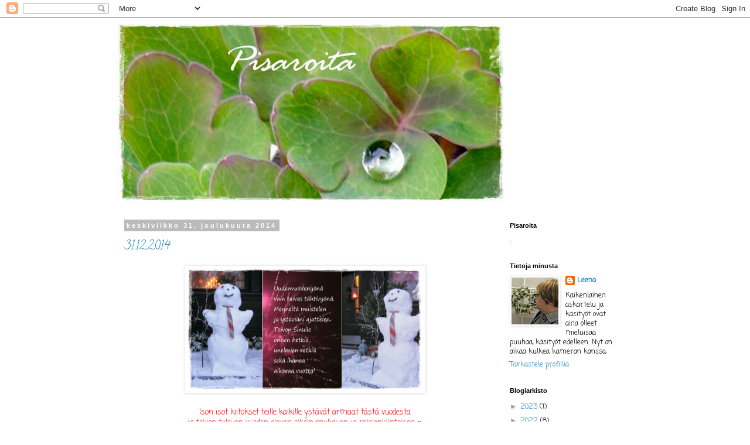

--- FILE ---
content_type: text/html; charset=UTF-8
request_url: https://pisaraq.blogspot.com/2014/12/
body_size: 24840
content:
<!DOCTYPE html>
<html class='v2' dir='ltr' lang='fi'>
<head>
<link href='https://www.blogger.com/static/v1/widgets/335934321-css_bundle_v2.css' rel='stylesheet' type='text/css'/>
<meta content='width=1100' name='viewport'/>
<meta content='text/html; charset=UTF-8' http-equiv='Content-Type'/>
<meta content='blogger' name='generator'/>
<link href='https://pisaraq.blogspot.com/favicon.ico' rel='icon' type='image/x-icon'/>
<link href='http://pisaraq.blogspot.com/2014/12/' rel='canonical'/>
<link rel="alternate" type="application/atom+xml" title=". - Atom" href="https://pisaraq.blogspot.com/feeds/posts/default" />
<link rel="alternate" type="application/rss+xml" title=". - RSS" href="https://pisaraq.blogspot.com/feeds/posts/default?alt=rss" />
<link rel="service.post" type="application/atom+xml" title=". - Atom" href="https://www.blogger.com/feeds/8876513870436063936/posts/default" />
<!--Can't find substitution for tag [blog.ieCssRetrofitLinks]-->
<meta content='http://pisaraq.blogspot.com/2014/12/' property='og:url'/>
<meta content='.' property='og:title'/>
<meta content='.' property='og:description'/>
<title>.: joulukuuta 2014</title>
<style type='text/css'>@font-face{font-family:'Calligraffitti';font-style:normal;font-weight:400;font-display:swap;src:url(//fonts.gstatic.com/s/calligraffitti/v20/46k2lbT3XjDVqJw3DCmCFjE0vkFeOZdjppN_.woff2)format('woff2');unicode-range:U+0000-00FF,U+0131,U+0152-0153,U+02BB-02BC,U+02C6,U+02DA,U+02DC,U+0304,U+0308,U+0329,U+2000-206F,U+20AC,U+2122,U+2191,U+2193,U+2212,U+2215,U+FEFF,U+FFFD;}@font-face{font-family:'Coming Soon';font-style:normal;font-weight:400;font-display:swap;src:url(//fonts.gstatic.com/s/comingsoon/v20/qWcuB6mzpYL7AJ2VfdQR1t-VWDnRsDkg.woff2)format('woff2');unicode-range:U+0000-00FF,U+0131,U+0152-0153,U+02BB-02BC,U+02C6,U+02DA,U+02DC,U+0304,U+0308,U+0329,U+2000-206F,U+20AC,U+2122,U+2191,U+2193,U+2212,U+2215,U+FEFF,U+FFFD;}</style>
<style id='page-skin-1' type='text/css'><!--
/*
-----------------------------------------------
Blogger Template Style
Name:     Simple
Designer: Blogger
URL:      www.blogger.com
----------------------------------------------- */
/* Content
----------------------------------------------- */
body {
font: normal normal 12px Coming Soon;
color: #000000;
background: #ffffff none repeat scroll top left;
padding: 0 0 0 0;
}
html body .region-inner {
min-width: 0;
max-width: 100%;
width: auto;
}
h2 {
font-size: 22px;
}
a:link {
text-decoration:none;
color: #2288bb;
}
a:visited {
text-decoration:none;
color: #888888;
}
a:hover {
text-decoration:underline;
color: #33aaff;
}
.body-fauxcolumn-outer .fauxcolumn-inner {
background: transparent none repeat scroll top left;
_background-image: none;
}
.body-fauxcolumn-outer .cap-top {
position: absolute;
z-index: 1;
height: 400px;
width: 100%;
}
.body-fauxcolumn-outer .cap-top .cap-left {
width: 100%;
background: transparent none repeat-x scroll top left;
_background-image: none;
}
.content-outer {
-moz-box-shadow: 0 0 0 rgba(0, 0, 0, .15);
-webkit-box-shadow: 0 0 0 rgba(0, 0, 0, .15);
-goog-ms-box-shadow: 0 0 0 #333333;
box-shadow: 0 0 0 rgba(0, 0, 0, .15);
margin-bottom: 1px;
}
.content-inner {
padding: 10px 40px;
}
.content-inner {
background-color: #ffffff;
}
/* Header
----------------------------------------------- */
.header-outer {
background: transparent none repeat-x scroll 0 -400px;
_background-image: none;
}
.Header h1 {
font: normal normal 40px 'Trebuchet MS',Trebuchet,Verdana,sans-serif;
color: #ffffff;
text-shadow: 0 0 0 rgba(0, 0, 0, .2);
}
.Header h1 a {
color: #ffffff;
}
.Header .description {
font-size: 18px;
color: #000000;
}
.header-inner .Header .titlewrapper {
padding: 22px 0;
}
.header-inner .Header .descriptionwrapper {
padding: 0 0;
}
/* Tabs
----------------------------------------------- */
.tabs-inner .section:first-child {
border-top: 0 solid #dddddd;
}
.tabs-inner .section:first-child ul {
margin-top: -1px;
border-top: 1px solid #dddddd;
border-left: 1px solid #dddddd;
border-right: 1px solid #dddddd;
}
.tabs-inner .widget ul {
background: transparent none repeat-x scroll 0 -800px;
_background-image: none;
border-bottom: 1px solid #dddddd;
margin-top: 0;
margin-left: -30px;
margin-right: -30px;
}
.tabs-inner .widget li a {
display: inline-block;
padding: .6em 1em;
font: normal normal 12px Coming Soon;
color: #000000;
border-left: 1px solid #ffffff;
border-right: 1px solid #dddddd;
}
.tabs-inner .widget li:first-child a {
border-left: none;
}
.tabs-inner .widget li.selected a, .tabs-inner .widget li a:hover {
color: #000000;
background-color: #eeeeee;
text-decoration: none;
}
/* Columns
----------------------------------------------- */
.main-outer {
border-top: 0 solid transparent;
}
.fauxcolumn-left-outer .fauxcolumn-inner {
border-right: 1px solid transparent;
}
.fauxcolumn-right-outer .fauxcolumn-inner {
border-left: 1px solid transparent;
}
/* Headings
----------------------------------------------- */
div.widget > h2,
div.widget h2.title {
margin: 0 0 1em 0;
font: normal bold 11px 'Trebuchet MS',Trebuchet,Verdana,sans-serif;
color: #000000;
}
/* Widgets
----------------------------------------------- */
.widget .zippy {
color: #999999;
text-shadow: 2px 2px 1px rgba(0, 0, 0, .1);
}
.widget .popular-posts ul {
list-style: none;
}
/* Posts
----------------------------------------------- */
h2.date-header {
font: normal bold 11px Arial, Tahoma, Helvetica, FreeSans, sans-serif;
}
.date-header span {
background-color: #bbbbbb;
color: #ffffff;
padding: 0.4em;
letter-spacing: 3px;
margin: inherit;
}
.main-inner {
padding-top: 35px;
padding-bottom: 65px;
}
.main-inner .column-center-inner {
padding: 0 0;
}
.main-inner .column-center-inner .section {
margin: 0 1em;
}
.post {
margin: 0 0 45px 0;
}
h3.post-title, .comments h4 {
font: normal normal 20px Calligraffitti;
margin: .75em 0 0;
}
.post-body {
font-size: 110%;
line-height: 1.4;
position: relative;
}
.post-body img, .post-body .tr-caption-container, .Profile img, .Image img,
.BlogList .item-thumbnail img {
padding: 2px;
background: #ffffff;
border: 1px solid #eeeeee;
-moz-box-shadow: 1px 1px 5px rgba(0, 0, 0, .1);
-webkit-box-shadow: 1px 1px 5px rgba(0, 0, 0, .1);
box-shadow: 1px 1px 5px rgba(0, 0, 0, .1);
}
.post-body img, .post-body .tr-caption-container {
padding: 5px;
}
.post-body .tr-caption-container {
color: #000000;
}
.post-body .tr-caption-container img {
padding: 0;
background: transparent;
border: none;
-moz-box-shadow: 0 0 0 rgba(0, 0, 0, .1);
-webkit-box-shadow: 0 0 0 rgba(0, 0, 0, .1);
box-shadow: 0 0 0 rgba(0, 0, 0, .1);
}
.post-header {
margin: 0 0 1.5em;
line-height: 1.6;
font-size: 90%;
}
.post-footer {
margin: 20px -2px 0;
padding: 5px 10px;
color: #666666;
background-color: #eeeeee;
border-bottom: 1px solid #eeeeee;
line-height: 1.6;
font-size: 90%;
}
#comments .comment-author {
padding-top: 1.5em;
border-top: 1px solid transparent;
background-position: 0 1.5em;
}
#comments .comment-author:first-child {
padding-top: 0;
border-top: none;
}
.avatar-image-container {
margin: .2em 0 0;
}
#comments .avatar-image-container img {
border: 1px solid #eeeeee;
}
/* Comments
----------------------------------------------- */
.comments .comments-content .icon.blog-author {
background-repeat: no-repeat;
background-image: url([data-uri]);
}
.comments .comments-content .loadmore a {
border-top: 1px solid #999999;
border-bottom: 1px solid #999999;
}
.comments .comment-thread.inline-thread {
background-color: #eeeeee;
}
.comments .continue {
border-top: 2px solid #999999;
}
/* Accents
---------------------------------------------- */
.section-columns td.columns-cell {
border-left: 1px solid transparent;
}
.blog-pager {
background: transparent url(//www.blogblog.com/1kt/simple/paging_dot.png) repeat-x scroll top center;
}
.blog-pager-older-link, .home-link,
.blog-pager-newer-link {
background-color: #ffffff;
padding: 5px;
}
.footer-outer {
border-top: 1px dashed #bbbbbb;
}
/* Mobile
----------------------------------------------- */
body.mobile  {
background-size: auto;
}
.mobile .body-fauxcolumn-outer {
background: transparent none repeat scroll top left;
}
.mobile .body-fauxcolumn-outer .cap-top {
background-size: 100% auto;
}
.mobile .content-outer {
-webkit-box-shadow: 0 0 3px rgba(0, 0, 0, .15);
box-shadow: 0 0 3px rgba(0, 0, 0, .15);
}
.mobile .tabs-inner .widget ul {
margin-left: 0;
margin-right: 0;
}
.mobile .post {
margin: 0;
}
.mobile .main-inner .column-center-inner .section {
margin: 0;
}
.mobile .date-header span {
padding: 0.1em 10px;
margin: 0 -10px;
}
.mobile h3.post-title {
margin: 0;
}
.mobile .blog-pager {
background: transparent none no-repeat scroll top center;
}
.mobile .footer-outer {
border-top: none;
}
.mobile .main-inner, .mobile .footer-inner {
background-color: #ffffff;
}
.mobile-index-contents {
color: #000000;
}
.mobile-link-button {
background-color: #2288bb;
}
.mobile-link-button a:link, .mobile-link-button a:visited {
color: #ffffff;
}
.mobile .tabs-inner .section:first-child {
border-top: none;
}
.mobile .tabs-inner .PageList .widget-content {
background-color: #eeeeee;
color: #000000;
border-top: 1px solid #dddddd;
border-bottom: 1px solid #dddddd;
}
.mobile .tabs-inner .PageList .widget-content .pagelist-arrow {
border-left: 1px solid #dddddd;
}

--></style>
<style id='template-skin-1' type='text/css'><!--
body {
min-width: 960px;
}
.content-outer, .content-fauxcolumn-outer, .region-inner {
min-width: 960px;
max-width: 960px;
_width: 960px;
}
.main-inner .columns {
padding-left: 0;
padding-right: 240px;
}
.main-inner .fauxcolumn-center-outer {
left: 0;
right: 240px;
/* IE6 does not respect left and right together */
_width: expression(this.parentNode.offsetWidth -
parseInt("0") -
parseInt("240px") + 'px');
}
.main-inner .fauxcolumn-left-outer {
width: 0;
}
.main-inner .fauxcolumn-right-outer {
width: 240px;
}
.main-inner .column-left-outer {
width: 0;
right: 100%;
margin-left: -0;
}
.main-inner .column-right-outer {
width: 240px;
margin-right: -240px;
}
#layout {
min-width: 0;
}
#layout .content-outer {
min-width: 0;
width: 800px;
}
#layout .region-inner {
min-width: 0;
width: auto;
}
body#layout div.add_widget {
padding: 8px;
}
body#layout div.add_widget a {
margin-left: 32px;
}
--></style>
<link href='https://www.blogger.com/dyn-css/authorization.css?targetBlogID=8876513870436063936&amp;zx=ece3b95a-6af6-4d6c-844d-5df175c8e319' media='none' onload='if(media!=&#39;all&#39;)media=&#39;all&#39;' rel='stylesheet'/><noscript><link href='https://www.blogger.com/dyn-css/authorization.css?targetBlogID=8876513870436063936&amp;zx=ece3b95a-6af6-4d6c-844d-5df175c8e319' rel='stylesheet'/></noscript>
<meta name='google-adsense-platform-account' content='ca-host-pub-1556223355139109'/>
<meta name='google-adsense-platform-domain' content='blogspot.com'/>

</head>
<body class='loading variant-simplysimple'>
<div class='navbar section' id='navbar' name='Navigointipalkki'><div class='widget Navbar' data-version='1' id='Navbar1'><script type="text/javascript">
    function setAttributeOnload(object, attribute, val) {
      if(window.addEventListener) {
        window.addEventListener('load',
          function(){ object[attribute] = val; }, false);
      } else {
        window.attachEvent('onload', function(){ object[attribute] = val; });
      }
    }
  </script>
<div id="navbar-iframe-container"></div>
<script type="text/javascript" src="https://apis.google.com/js/platform.js"></script>
<script type="text/javascript">
      gapi.load("gapi.iframes:gapi.iframes.style.bubble", function() {
        if (gapi.iframes && gapi.iframes.getContext) {
          gapi.iframes.getContext().openChild({
              url: 'https://www.blogger.com/navbar/8876513870436063936?origin\x3dhttps://pisaraq.blogspot.com',
              where: document.getElementById("navbar-iframe-container"),
              id: "navbar-iframe"
          });
        }
      });
    </script><script type="text/javascript">
(function() {
var script = document.createElement('script');
script.type = 'text/javascript';
script.src = '//pagead2.googlesyndication.com/pagead/js/google_top_exp.js';
var head = document.getElementsByTagName('head')[0];
if (head) {
head.appendChild(script);
}})();
</script>
</div></div>
<div class='body-fauxcolumns'>
<div class='fauxcolumn-outer body-fauxcolumn-outer'>
<div class='cap-top'>
<div class='cap-left'></div>
<div class='cap-right'></div>
</div>
<div class='fauxborder-left'>
<div class='fauxborder-right'></div>
<div class='fauxcolumn-inner'>
</div>
</div>
<div class='cap-bottom'>
<div class='cap-left'></div>
<div class='cap-right'></div>
</div>
</div>
</div>
<div class='content'>
<div class='content-fauxcolumns'>
<div class='fauxcolumn-outer content-fauxcolumn-outer'>
<div class='cap-top'>
<div class='cap-left'></div>
<div class='cap-right'></div>
</div>
<div class='fauxborder-left'>
<div class='fauxborder-right'></div>
<div class='fauxcolumn-inner'>
</div>
</div>
<div class='cap-bottom'>
<div class='cap-left'></div>
<div class='cap-right'></div>
</div>
</div>
</div>
<div class='content-outer'>
<div class='content-cap-top cap-top'>
<div class='cap-left'></div>
<div class='cap-right'></div>
</div>
<div class='fauxborder-left content-fauxborder-left'>
<div class='fauxborder-right content-fauxborder-right'></div>
<div class='content-inner'>
<header>
<div class='header-outer'>
<div class='header-cap-top cap-top'>
<div class='cap-left'></div>
<div class='cap-right'></div>
</div>
<div class='fauxborder-left header-fauxborder-left'>
<div class='fauxborder-right header-fauxborder-right'></div>
<div class='region-inner header-inner'>
<div class='header section' id='header' name='Otsikko'><div class='widget Header' data-version='1' id='Header1'>
<div id='header-inner' style='background-image: url("https://blogger.googleusercontent.com/img/a/AVvXsEiG-YDR0MSD9tfiuza-52S62YonnpgBCaQnVvjFSOb4QcA9w079XugKxzdnMFq7m1mnhykXzodjXCfK6HVUhDog8zB0_SRbojNdaN7ionSPxO9jXzL7MSd1OzFz3RhtbLkqKYI5kAKTa2aJS_gmY0RKFE0AUHxd4swYzlum5G21WgSeOd4gglLyLLPd=s661"); background-position: left; width: 661px; min-height: 304px; _height: 304px; background-repeat: no-repeat; '>
<div class='titlewrapper' style='background: transparent'>
<h1 class='title' style='background: transparent; border-width: 0px'>
<a href='https://pisaraq.blogspot.com/'>
.
</a>
</h1>
</div>
<div class='descriptionwrapper'>
<p class='description'><span>.</span></p>
</div>
</div>
</div></div>
</div>
</div>
<div class='header-cap-bottom cap-bottom'>
<div class='cap-left'></div>
<div class='cap-right'></div>
</div>
</div>
</header>
<div class='tabs-outer'>
<div class='tabs-cap-top cap-top'>
<div class='cap-left'></div>
<div class='cap-right'></div>
</div>
<div class='fauxborder-left tabs-fauxborder-left'>
<div class='fauxborder-right tabs-fauxborder-right'></div>
<div class='region-inner tabs-inner'>
<div class='tabs no-items section' id='crosscol' name='Kaikki sarakkeet'></div>
<div class='tabs no-items section' id='crosscol-overflow' name='Cross-Column 2'></div>
</div>
</div>
<div class='tabs-cap-bottom cap-bottom'>
<div class='cap-left'></div>
<div class='cap-right'></div>
</div>
</div>
<div class='main-outer'>
<div class='main-cap-top cap-top'>
<div class='cap-left'></div>
<div class='cap-right'></div>
</div>
<div class='fauxborder-left main-fauxborder-left'>
<div class='fauxborder-right main-fauxborder-right'></div>
<div class='region-inner main-inner'>
<div class='columns fauxcolumns'>
<div class='fauxcolumn-outer fauxcolumn-center-outer'>
<div class='cap-top'>
<div class='cap-left'></div>
<div class='cap-right'></div>
</div>
<div class='fauxborder-left'>
<div class='fauxborder-right'></div>
<div class='fauxcolumn-inner'>
</div>
</div>
<div class='cap-bottom'>
<div class='cap-left'></div>
<div class='cap-right'></div>
</div>
</div>
<div class='fauxcolumn-outer fauxcolumn-left-outer'>
<div class='cap-top'>
<div class='cap-left'></div>
<div class='cap-right'></div>
</div>
<div class='fauxborder-left'>
<div class='fauxborder-right'></div>
<div class='fauxcolumn-inner'>
</div>
</div>
<div class='cap-bottom'>
<div class='cap-left'></div>
<div class='cap-right'></div>
</div>
</div>
<div class='fauxcolumn-outer fauxcolumn-right-outer'>
<div class='cap-top'>
<div class='cap-left'></div>
<div class='cap-right'></div>
</div>
<div class='fauxborder-left'>
<div class='fauxborder-right'></div>
<div class='fauxcolumn-inner'>
</div>
</div>
<div class='cap-bottom'>
<div class='cap-left'></div>
<div class='cap-right'></div>
</div>
</div>
<!-- corrects IE6 width calculation -->
<div class='columns-inner'>
<div class='column-center-outer'>
<div class='column-center-inner'>
<div class='main section' id='main' name='Ensisijainen'><div class='widget Blog' data-version='1' id='Blog1'>
<div class='blog-posts hfeed'>

          <div class="date-outer">
        
<h2 class='date-header'><span>keskiviikko 31. joulukuuta 2014</span></h2>

          <div class="date-posts">
        
<div class='post-outer'>
<div class='post hentry uncustomized-post-template' itemprop='blogPost' itemscope='itemscope' itemtype='http://schema.org/BlogPosting'>
<meta content='https://blogger.googleusercontent.com/img/b/R29vZ2xl/AVvXsEhIxaT_5H_0EN6olgUOKJeb-byMWM1Ac0G-H8iSHpdx2vGerFCZLE9vGHS1bYXacyLJ5f_34mjXVJQlxQg3XAfBC0KM5gp6vy_rcLQfp9p0DB3BYw_5RxcYZfxUfu5V70P19M8b1korrhE/s1600/niinn.jpg' itemprop='image_url'/>
<meta content='8876513870436063936' itemprop='blogId'/>
<meta content='3409063422091739622' itemprop='postId'/>
<a name='3409063422091739622'></a>
<h3 class='post-title entry-title' itemprop='name'>
<a href='https://pisaraq.blogspot.com/2014/12/31122014.html'>31.12.2014</a>
</h3>
<div class='post-header'>
<div class='post-header-line-1'></div>
</div>
<div class='post-body entry-content' id='post-body-3409063422091739622' itemprop='description articleBody'>
<div class="separator" style="clear: both; text-align: center;">
<a href="https://blogger.googleusercontent.com/img/b/R29vZ2xl/AVvXsEhIxaT_5H_0EN6olgUOKJeb-byMWM1Ac0G-H8iSHpdx2vGerFCZLE9vGHS1bYXacyLJ5f_34mjXVJQlxQg3XAfBC0KM5gp6vy_rcLQfp9p0DB3BYw_5RxcYZfxUfu5V70P19M8b1korrhE/s1600/niinn.jpg" imageanchor="1" style="margin-left: 1em; margin-right: 1em;"><img border="0" height="207" src="https://blogger.googleusercontent.com/img/b/R29vZ2xl/AVvXsEhIxaT_5H_0EN6olgUOKJeb-byMWM1Ac0G-H8iSHpdx2vGerFCZLE9vGHS1bYXacyLJ5f_34mjXVJQlxQg3XAfBC0KM5gp6vy_rcLQfp9p0DB3BYw_5RxcYZfxUfu5V70P19M8b1korrhE/s1600/niinn.jpg" width="400" /></a></div>
<div class="separator" style="clear: both; text-align: center;">
&nbsp;</div>
<div class="separator" style="clear: both; text-align: center;">
<span style="color: red;">Ison isot kiitokset teille kaikille ystävät armaat tästä vuodesta</span></div>
<div class="separator" style="clear: both; text-align: center;">
<span style="color: red;">ja toivon tulevan vuoden olevan oikein mukavan ja mielenkiintoisen &#9829;</span></div>
<br />
<div style='clear: both;'></div>
</div>
<div class='post-footer'>
<div class='post-footer-line post-footer-line-1'>
<span class='post-author vcard'>
Lähettänyt
<span class='fn' itemprop='author' itemscope='itemscope' itemtype='http://schema.org/Person'>
<meta content='https://www.blogger.com/profile/11317720233562387385' itemprop='url'/>
<a class='g-profile' href='https://www.blogger.com/profile/11317720233562387385' rel='author' title='author profile'>
<span itemprop='name'>Leena</span>
</a>
</span>
</span>
<span class='post-timestamp'>
klo
<meta content='http://pisaraq.blogspot.com/2014/12/31122014.html' itemprop='url'/>
<a class='timestamp-link' href='https://pisaraq.blogspot.com/2014/12/31122014.html' rel='bookmark' title='permanent link'><abbr class='published' itemprop='datePublished' title='2014-12-31T02:09:00-08:00'>2.09</abbr></a>
</span>
<span class='post-comment-link'>
<a class='comment-link' href='https://pisaraq.blogspot.com/2014/12/31122014.html#comment-form' onclick=''>
Ei kommentteja:
  </a>
</span>
<span class='post-icons'>
<span class='item-control blog-admin pid-1281718147'>
<a href='https://www.blogger.com/post-edit.g?blogID=8876513870436063936&postID=3409063422091739622&from=pencil' title='Muokkaa tekstiä'>
<img alt='' class='icon-action' height='18' src='https://resources.blogblog.com/img/icon18_edit_allbkg.gif' width='18'/>
</a>
</span>
</span>
<div class='post-share-buttons goog-inline-block'>
<a class='goog-inline-block share-button sb-email' href='https://www.blogger.com/share-post.g?blogID=8876513870436063936&postID=3409063422091739622&target=email' target='_blank' title='Kohteen lähettäminen sähköpostitse'><span class='share-button-link-text'>Kohteen lähettäminen sähköpostitse</span></a><a class='goog-inline-block share-button sb-blog' href='https://www.blogger.com/share-post.g?blogID=8876513870436063936&postID=3409063422091739622&target=blog' onclick='window.open(this.href, "_blank", "height=270,width=475"); return false;' target='_blank' title='Bloggaa tästä!'><span class='share-button-link-text'>Bloggaa tästä!</span></a><a class='goog-inline-block share-button sb-twitter' href='https://www.blogger.com/share-post.g?blogID=8876513870436063936&postID=3409063422091739622&target=twitter' target='_blank' title='Jaa X:ssä'><span class='share-button-link-text'>Jaa X:ssä</span></a><a class='goog-inline-block share-button sb-facebook' href='https://www.blogger.com/share-post.g?blogID=8876513870436063936&postID=3409063422091739622&target=facebook' onclick='window.open(this.href, "_blank", "height=430,width=640"); return false;' target='_blank' title='Jaa Facebookiin'><span class='share-button-link-text'>Jaa Facebookiin</span></a><a class='goog-inline-block share-button sb-pinterest' href='https://www.blogger.com/share-post.g?blogID=8876513870436063936&postID=3409063422091739622&target=pinterest' target='_blank' title='Jaa Pinterestiin'><span class='share-button-link-text'>Jaa Pinterestiin</span></a>
</div>
</div>
<div class='post-footer-line post-footer-line-2'>
<span class='post-labels'>
Tunnisteet:
<a href='https://pisaraq.blogspot.com/search/label/vuodenajat' rel='tag'>vuodenajat</a>
</span>
</div>
<div class='post-footer-line post-footer-line-3'>
<span class='post-location'>
</span>
</div>
</div>
</div>
</div>

          </div></div>
        

          <div class="date-outer">
        
<h2 class='date-header'><span>tiistai 30. joulukuuta 2014</span></h2>

          <div class="date-posts">
        
<div class='post-outer'>
<div class='post hentry uncustomized-post-template' itemprop='blogPost' itemscope='itemscope' itemtype='http://schema.org/BlogPosting'>
<meta content='https://blogger.googleusercontent.com/img/b/R29vZ2xl/AVvXsEhS5kJKPQl1M9Fohjw3YRQoBoV3eOwTCbmgXOdIg8YyLa00Y8E_75AiNBviKHzn1mThY0w6lVpjiy435jmZo7nM2FHcyI5aiWP3-qDovApxMc8Ho4WDSVupn1Vve2QAxikCU8aNlbA4Q2w/s1600/aa.jpg' itemprop='image_url'/>
<meta content='8876513870436063936' itemprop='blogId'/>
<meta content='6231593863675379713' itemprop='postId'/>
<a name='6231593863675379713'></a>
<h3 class='post-title entry-title' itemprop='name'>
<a href='https://pisaraq.blogspot.com/2014/12/lunta.html'>Lunta!</a>
</h3>
<div class='post-header'>
<div class='post-header-line-1'></div>
</div>
<div class='post-body entry-content' id='post-body-6231593863675379713' itemprop='description articleBody'>
<div class="separator" style="clear: both; text-align: center;">
<a href="https://blogger.googleusercontent.com/img/b/R29vZ2xl/AVvXsEhS5kJKPQl1M9Fohjw3YRQoBoV3eOwTCbmgXOdIg8YyLa00Y8E_75AiNBviKHzn1mThY0w6lVpjiy435jmZo7nM2FHcyI5aiWP3-qDovApxMc8Ho4WDSVupn1Vve2QAxikCU8aNlbA4Q2w/s1600/aa.jpg" imageanchor="1" style="margin-left: 1em; margin-right: 1em;"><img border="0" height="300" src="https://blogger.googleusercontent.com/img/b/R29vZ2xl/AVvXsEhS5kJKPQl1M9Fohjw3YRQoBoV3eOwTCbmgXOdIg8YyLa00Y8E_75AiNBviKHzn1mThY0w6lVpjiy435jmZo7nM2FHcyI5aiWP3-qDovApxMc8Ho4WDSVupn1Vve2QAxikCU8aNlbA4Q2w/s1600/aa.jpg" width="400" /></a></div>
<br />
<div class="separator" style="clear: both; text-align: center;">
<a href="https://blogger.googleusercontent.com/img/b/R29vZ2xl/AVvXsEj56rZvTlZcKE8CV7QiXbQPECdtF90uMW0sIT-qPrJ6dP9nNBiKffX7AkY-jUFs99rDH5sUL2QYQLM4TDM2wFApUmsfgLk4eVgUYSwIvKz0Xiz9EFOjcCI9mpGipnc-pSvOU3L-GcltsEY/s1600/aaaa.jpg" imageanchor="1" style="margin-left: 1em; margin-right: 1em;"><img border="0" height="300" src="https://blogger.googleusercontent.com/img/b/R29vZ2xl/AVvXsEj56rZvTlZcKE8CV7QiXbQPECdtF90uMW0sIT-qPrJ6dP9nNBiKffX7AkY-jUFs99rDH5sUL2QYQLM4TDM2wFApUmsfgLk4eVgUYSwIvKz0Xiz9EFOjcCI9mpGipnc-pSvOU3L-GcltsEY/s1600/aaaa.jpg" width="400" /></a></div>
<br />
<div class="separator" style="clear: both; text-align: center;">
<a href="https://blogger.googleusercontent.com/img/b/R29vZ2xl/AVvXsEg-oOfZOAnhfskftn5CWAcJbTTJ4mHb5yOkxlvMgIjzwhL5fZ6676yyHHisLSZ8SC-W5ZdHLNe0SCpYGOzen-RVrkb0ai00u_std4WxvNNHBxn3w7w9raNnBIZsoM7Sn38HEJxzV-sLBhc/s1600/aaaaa.jpg" imageanchor="1" style="margin-left: 1em; margin-right: 1em;"><img border="0" height="300" src="https://blogger.googleusercontent.com/img/b/R29vZ2xl/AVvXsEg-oOfZOAnhfskftn5CWAcJbTTJ4mHb5yOkxlvMgIjzwhL5fZ6676yyHHisLSZ8SC-W5ZdHLNe0SCpYGOzen-RVrkb0ai00u_std4WxvNNHBxn3w7w9raNnBIZsoM7Sn38HEJxzV-sLBhc/s1600/aaaaa.jpg" width="400" /></a></div>
<div class="separator" style="clear: both; text-align: center;">
&nbsp;</div>
<div class="separator" style="clear: both; text-align: center;">
Jäniksenjälkiä ja lunta meidän takapihalla!</div>
<div class="separator" style="clear: both; text-align: center;">
&nbsp;</div>
<div class="separator" style="clear: both; text-align: center;">
&nbsp;</div>
<br />
<div style='clear: both;'></div>
</div>
<div class='post-footer'>
<div class='post-footer-line post-footer-line-1'>
<span class='post-author vcard'>
Lähettänyt
<span class='fn' itemprop='author' itemscope='itemscope' itemtype='http://schema.org/Person'>
<meta content='https://www.blogger.com/profile/11317720233562387385' itemprop='url'/>
<a class='g-profile' href='https://www.blogger.com/profile/11317720233562387385' rel='author' title='author profile'>
<span itemprop='name'>Leena</span>
</a>
</span>
</span>
<span class='post-timestamp'>
klo
<meta content='http://pisaraq.blogspot.com/2014/12/lunta.html' itemprop='url'/>
<a class='timestamp-link' href='https://pisaraq.blogspot.com/2014/12/lunta.html' rel='bookmark' title='permanent link'><abbr class='published' itemprop='datePublished' title='2014-12-30T06:26:00-08:00'>6.26</abbr></a>
</span>
<span class='post-comment-link'>
<a class='comment-link' href='https://pisaraq.blogspot.com/2014/12/lunta.html#comment-form' onclick=''>
Ei kommentteja:
  </a>
</span>
<span class='post-icons'>
<span class='item-control blog-admin pid-1281718147'>
<a href='https://www.blogger.com/post-edit.g?blogID=8876513870436063936&postID=6231593863675379713&from=pencil' title='Muokkaa tekstiä'>
<img alt='' class='icon-action' height='18' src='https://resources.blogblog.com/img/icon18_edit_allbkg.gif' width='18'/>
</a>
</span>
</span>
<div class='post-share-buttons goog-inline-block'>
<a class='goog-inline-block share-button sb-email' href='https://www.blogger.com/share-post.g?blogID=8876513870436063936&postID=6231593863675379713&target=email' target='_blank' title='Kohteen lähettäminen sähköpostitse'><span class='share-button-link-text'>Kohteen lähettäminen sähköpostitse</span></a><a class='goog-inline-block share-button sb-blog' href='https://www.blogger.com/share-post.g?blogID=8876513870436063936&postID=6231593863675379713&target=blog' onclick='window.open(this.href, "_blank", "height=270,width=475"); return false;' target='_blank' title='Bloggaa tästä!'><span class='share-button-link-text'>Bloggaa tästä!</span></a><a class='goog-inline-block share-button sb-twitter' href='https://www.blogger.com/share-post.g?blogID=8876513870436063936&postID=6231593863675379713&target=twitter' target='_blank' title='Jaa X:ssä'><span class='share-button-link-text'>Jaa X:ssä</span></a><a class='goog-inline-block share-button sb-facebook' href='https://www.blogger.com/share-post.g?blogID=8876513870436063936&postID=6231593863675379713&target=facebook' onclick='window.open(this.href, "_blank", "height=430,width=640"); return false;' target='_blank' title='Jaa Facebookiin'><span class='share-button-link-text'>Jaa Facebookiin</span></a><a class='goog-inline-block share-button sb-pinterest' href='https://www.blogger.com/share-post.g?blogID=8876513870436063936&postID=6231593863675379713&target=pinterest' target='_blank' title='Jaa Pinterestiin'><span class='share-button-link-text'>Jaa Pinterestiin</span></a>
</div>
</div>
<div class='post-footer-line post-footer-line-2'>
<span class='post-labels'>
Tunnisteet:
<a href='https://pisaraq.blogspot.com/search/label/talvi' rel='tag'>talvi</a>
</span>
</div>
<div class='post-footer-line post-footer-line-3'>
<span class='post-location'>
</span>
</div>
</div>
</div>
</div>

          </div></div>
        

          <div class="date-outer">
        
<h2 class='date-header'><span>maanantai 29. joulukuuta 2014</span></h2>

          <div class="date-posts">
        
<div class='post-outer'>
<div class='post hentry uncustomized-post-template' itemprop='blogPost' itemscope='itemscope' itemtype='http://schema.org/BlogPosting'>
<meta content='https://blogger.googleusercontent.com/img/b/R29vZ2xl/AVvXsEhuatNycL-gHH_z1-a-K3pq9ZJkByOhzSl0joPcW_HpzBHyzGHUs0mYzp6jMw_WtQggGOSI26sWmQzI8bk5zRrYK5B6XTBrPRFEO4JRTwS3IZnl_IvNVaVP574xFSMlwToldFb2QBWoGUk/s1600/aatto.jpg' itemprop='image_url'/>
<meta content='8876513870436063936' itemprop='blogId'/>
<meta content='6987314149304038225' itemprop='postId'/>
<a name='6987314149304038225'></a>
<h3 class='post-title entry-title' itemprop='name'>
<a href='https://pisaraq.blogspot.com/2014/12/jouluaatto-hautausmaalla_29.html'>Jouluaatto hautausmaalla!</a>
</h3>
<div class='post-header'>
<div class='post-header-line-1'></div>
</div>
<div class='post-body entry-content' id='post-body-6987314149304038225' itemprop='description articleBody'>
<div class="separator" style="clear: both; text-align: center;">
<a href="https://blogger.googleusercontent.com/img/b/R29vZ2xl/AVvXsEhuatNycL-gHH_z1-a-K3pq9ZJkByOhzSl0joPcW_HpzBHyzGHUs0mYzp6jMw_WtQggGOSI26sWmQzI8bk5zRrYK5B6XTBrPRFEO4JRTwS3IZnl_IvNVaVP574xFSMlwToldFb2QBWoGUk/s1600/aatto.jpg" imageanchor="1" style="margin-left: 1em; margin-right: 1em;"><img border="0" height="257" src="https://blogger.googleusercontent.com/img/b/R29vZ2xl/AVvXsEhuatNycL-gHH_z1-a-K3pq9ZJkByOhzSl0joPcW_HpzBHyzGHUs0mYzp6jMw_WtQggGOSI26sWmQzI8bk5zRrYK5B6XTBrPRFEO4JRTwS3IZnl_IvNVaVP574xFSMlwToldFb2QBWoGUk/s1600/aatto.jpg" width="400" /></a></div>
<br />
<div class="separator" style="clear: both; text-align: center;">
<a href="https://blogger.googleusercontent.com/img/b/R29vZ2xl/AVvXsEhSM1-qCvePIVLtgkABgqs3jgaPZn3woP36KD2dNBdIew-V_oNyhw9JNUrK9cD59ETq2Pc8YYSjlwX2ijWMOPs48rxWZYLxdLtk2eFUVzfOL2cWoHA_zacrr_D7AEAcun5XmZy3YWxxzSc/s1600/aattoa.jpg" imageanchor="1" style="margin-left: 1em; margin-right: 1em;"><img border="0" height="350" src="https://blogger.googleusercontent.com/img/b/R29vZ2xl/AVvXsEhSM1-qCvePIVLtgkABgqs3jgaPZn3woP36KD2dNBdIew-V_oNyhw9JNUrK9cD59ETq2Pc8YYSjlwX2ijWMOPs48rxWZYLxdLtk2eFUVzfOL2cWoHA_zacrr_D7AEAcun5XmZy3YWxxzSc/s1600/aattoa.jpg" width="400" /></a></div>
<div class="separator" style="clear: both; text-align: center;">
&nbsp;</div>
<div class="separator" style="clear: both; text-align: center;">
<a href="https://blogger.googleusercontent.com/img/b/R29vZ2xl/AVvXsEjxjSG-NKu_COzT8v5vH-qO0nPcMDsaTsAxASgovUPmrHSOtuwa4inHEKAp1pCn84Lpmm9eAZtwt7WbVJtRefvmoH8RutlsIM9Gblls3LveVnbFm_jMTLNCbt-n3rRzegkYKt0rbUpfoC0/s1600/hh14.jpg" imageanchor="1" style="margin-left: 1em; margin-right: 1em;"><img border="0" height="300" src="https://blogger.googleusercontent.com/img/b/R29vZ2xl/AVvXsEjxjSG-NKu_COzT8v5vH-qO0nPcMDsaTsAxASgovUPmrHSOtuwa4inHEKAp1pCn84Lpmm9eAZtwt7WbVJtRefvmoH8RutlsIM9Gblls3LveVnbFm_jMTLNCbt-n3rRzegkYKt0rbUpfoC0/s1600/hh14.jpg" width="400" /></a></div>
<div class="separator" style="clear: both; text-align: center;">
&nbsp;</div>
<div class="separator" style="clear: both; text-align: center;">
<a href="https://blogger.googleusercontent.com/img/b/R29vZ2xl/AVvXsEiGFtN0P2uLgf1kvXkt6b08jBNFDCNdIWxPxzmUIDFAScsdV8Cipahlfxj3QCD2VPFTEUH_dl2A-UUYRh8Gt8uMgdlmjm2R3YF3OEhq_BbPa_SVXMymlNy1fjcNo9NptYB54fR3lnDhyphenhyphenLQ/s1600/hh13.jpg" imageanchor="1" style="margin-left: 1em; margin-right: 1em;"><img border="0" height="308" src="https://blogger.googleusercontent.com/img/b/R29vZ2xl/AVvXsEiGFtN0P2uLgf1kvXkt6b08jBNFDCNdIWxPxzmUIDFAScsdV8Cipahlfxj3QCD2VPFTEUH_dl2A-UUYRh8Gt8uMgdlmjm2R3YF3OEhq_BbPa_SVXMymlNy1fjcNo9NptYB54fR3lnDhyphenhyphenLQ/s1600/hh13.jpg" width="400" /></a></div>
<div class="separator" style="clear: both; text-align: center;">
Kuvat ovat Lahjaharjun hautausmaalta Jyväskylästä 24.12.2014</div>
<div class="separator" style="clear: both; text-align: center;">
On vaan niin vaikuttavaa tuo näky aattoiltana hautausmailla.</div>
<div class="separator" style="clear: both; text-align: center;">
&nbsp;</div>
<div class="separator" style="clear: both; text-align: center;">
&nbsp;</div>
<div style='clear: both;'></div>
</div>
<div class='post-footer'>
<div class='post-footer-line post-footer-line-1'>
<span class='post-author vcard'>
Lähettänyt
<span class='fn' itemprop='author' itemscope='itemscope' itemtype='http://schema.org/Person'>
<meta content='https://www.blogger.com/profile/11317720233562387385' itemprop='url'/>
<a class='g-profile' href='https://www.blogger.com/profile/11317720233562387385' rel='author' title='author profile'>
<span itemprop='name'>Leena</span>
</a>
</span>
</span>
<span class='post-timestamp'>
klo
<meta content='http://pisaraq.blogspot.com/2014/12/jouluaatto-hautausmaalla_29.html' itemprop='url'/>
<a class='timestamp-link' href='https://pisaraq.blogspot.com/2014/12/jouluaatto-hautausmaalla_29.html' rel='bookmark' title='permanent link'><abbr class='published' itemprop='datePublished' title='2014-12-29T06:02:00-08:00'>6.02</abbr></a>
</span>
<span class='post-comment-link'>
<a class='comment-link' href='https://pisaraq.blogspot.com/2014/12/jouluaatto-hautausmaalla_29.html#comment-form' onclick=''>
Ei kommentteja:
  </a>
</span>
<span class='post-icons'>
<span class='item-control blog-admin pid-1281718147'>
<a href='https://www.blogger.com/post-edit.g?blogID=8876513870436063936&postID=6987314149304038225&from=pencil' title='Muokkaa tekstiä'>
<img alt='' class='icon-action' height='18' src='https://resources.blogblog.com/img/icon18_edit_allbkg.gif' width='18'/>
</a>
</span>
</span>
<div class='post-share-buttons goog-inline-block'>
<a class='goog-inline-block share-button sb-email' href='https://www.blogger.com/share-post.g?blogID=8876513870436063936&postID=6987314149304038225&target=email' target='_blank' title='Kohteen lähettäminen sähköpostitse'><span class='share-button-link-text'>Kohteen lähettäminen sähköpostitse</span></a><a class='goog-inline-block share-button sb-blog' href='https://www.blogger.com/share-post.g?blogID=8876513870436063936&postID=6987314149304038225&target=blog' onclick='window.open(this.href, "_blank", "height=270,width=475"); return false;' target='_blank' title='Bloggaa tästä!'><span class='share-button-link-text'>Bloggaa tästä!</span></a><a class='goog-inline-block share-button sb-twitter' href='https://www.blogger.com/share-post.g?blogID=8876513870436063936&postID=6987314149304038225&target=twitter' target='_blank' title='Jaa X:ssä'><span class='share-button-link-text'>Jaa X:ssä</span></a><a class='goog-inline-block share-button sb-facebook' href='https://www.blogger.com/share-post.g?blogID=8876513870436063936&postID=6987314149304038225&target=facebook' onclick='window.open(this.href, "_blank", "height=430,width=640"); return false;' target='_blank' title='Jaa Facebookiin'><span class='share-button-link-text'>Jaa Facebookiin</span></a><a class='goog-inline-block share-button sb-pinterest' href='https://www.blogger.com/share-post.g?blogID=8876513870436063936&postID=6987314149304038225&target=pinterest' target='_blank' title='Jaa Pinterestiin'><span class='share-button-link-text'>Jaa Pinterestiin</span></a>
</div>
</div>
<div class='post-footer-line post-footer-line-2'>
<span class='post-labels'>
Tunnisteet:
<a href='https://pisaraq.blogspot.com/search/label/vuodenajat' rel='tag'>vuodenajat</a>
</span>
</div>
<div class='post-footer-line post-footer-line-3'>
<span class='post-location'>
</span>
</div>
</div>
</div>
</div>

          </div></div>
        

          <div class="date-outer">
        
<h2 class='date-header'><span>sunnuntai 28. joulukuuta 2014</span></h2>

          <div class="date-posts">
        
<div class='post-outer'>
<div class='post hentry uncustomized-post-template' itemprop='blogPost' itemscope='itemscope' itemtype='http://schema.org/BlogPosting'>
<meta content='https://blogger.googleusercontent.com/img/b/R29vZ2xl/AVvXsEgokAZ1EgjLcIP0IaqSnx7-usM4WNvnHbg9GyzfkBktaWDu8E5t4H3ZuEfQYW8Zm0K7abstBalg2mWPfX-EoBBtcDZRPwny07eYJhCaZF1ohpfJ2ee0Sj7qkY_PThL7beY_peIM-oMoJuk/s1600/aat1.jpg' itemprop='image_url'/>
<meta content='8876513870436063936' itemprop='blogId'/>
<meta content='6023226311928042977' itemprop='postId'/>
<a name='6023226311928042977'></a>
<h3 class='post-title entry-title' itemprop='name'>
<a href='https://pisaraq.blogspot.com/2014/12/jouluaatto-hautausmaalla.html'>Jouluaatto hautausmaalla!</a>
</h3>
<div class='post-header'>
<div class='post-header-line-1'></div>
</div>
<div class='post-body entry-content' id='post-body-6023226311928042977' itemprop='description articleBody'>
<div class="separator" style="clear: both; text-align: center;">
<a href="https://blogger.googleusercontent.com/img/b/R29vZ2xl/AVvXsEgokAZ1EgjLcIP0IaqSnx7-usM4WNvnHbg9GyzfkBktaWDu8E5t4H3ZuEfQYW8Zm0K7abstBalg2mWPfX-EoBBtcDZRPwny07eYJhCaZF1ohpfJ2ee0Sj7qkY_PThL7beY_peIM-oMoJuk/s1600/aat1.jpg" imageanchor="1" style="margin-left: 1em; margin-right: 1em;"><img border="0" height="300" src="https://blogger.googleusercontent.com/img/b/R29vZ2xl/AVvXsEgokAZ1EgjLcIP0IaqSnx7-usM4WNvnHbg9GyzfkBktaWDu8E5t4H3ZuEfQYW8Zm0K7abstBalg2mWPfX-EoBBtcDZRPwny07eYJhCaZF1ohpfJ2ee0Sj7qkY_PThL7beY_peIM-oMoJuk/s1600/aat1.jpg" width="400" /></a></div>
<br />
<div class="separator" style="clear: both; text-align: center;">
<a href="https://blogger.googleusercontent.com/img/b/R29vZ2xl/AVvXsEi1RgBu4MjFSD3vGlJa5jzJfe64ddvBErbVU5HW6SWOINfos9HODqoQ8BAiydYTYjOtEK-IHyuiiV9_NTnVJGJuHEGzup6GGPNLIYgQkjh-6vc3v7UxqSzzekKRMPa2ka6F2SoXfEE7lUQ/s1600/aat2.jpg" imageanchor="1" style="margin-left: 1em; margin-right: 1em;"><img border="0" height="220" src="https://blogger.googleusercontent.com/img/b/R29vZ2xl/AVvXsEi1RgBu4MjFSD3vGlJa5jzJfe64ddvBErbVU5HW6SWOINfos9HODqoQ8BAiydYTYjOtEK-IHyuiiV9_NTnVJGJuHEGzup6GGPNLIYgQkjh-6vc3v7UxqSzzekKRMPa2ka6F2SoXfEE7lUQ/s1600/aat2.jpg" width="400" /></a></div>
<br />
<div class="separator" style="clear: both; text-align: center;">
<a href="https://blogger.googleusercontent.com/img/b/R29vZ2xl/AVvXsEjzOPOGDgwWuN-DpbRF22oxD0JQKp1BPN1gsNj60Sk0SKZTFi7eyqWzaoARmDtXmq4AwD6JYd9HrZN1OafEtcPoQHyBLmTVhFPJef73DwhJAhj8V1XYt3PsF9MNwG-rUYS9SctwgJAd1jE/s1600/aat.jpg" imageanchor="1" style="margin-left: 1em; margin-right: 1em;"><img border="0" height="242" src="https://blogger.googleusercontent.com/img/b/R29vZ2xl/AVvXsEjzOPOGDgwWuN-DpbRF22oxD0JQKp1BPN1gsNj60Sk0SKZTFi7eyqWzaoARmDtXmq4AwD6JYd9HrZN1OafEtcPoQHyBLmTVhFPJef73DwhJAhj8V1XYt3PsF9MNwG-rUYS9SctwgJAd1jE/s1600/aat.jpg" width="400" /></a></div>
<div class="separator" style="clear: both; text-align: center;">
&nbsp;</div>
<div class="separator" style="clear: both; text-align: center;">
Lahjaharjun&nbsp;hautausmaa, Jyväskylä, 24.12.2014</div>
<div class="separator" style="clear: both; text-align: center;">
&nbsp;</div>
<div class="separator" style="clear: both; text-align: center;">
<a href="https://blogger.googleusercontent.com/img/b/R29vZ2xl/AVvXsEjX1lNMKZ48rXDS9vGmIexTZs99An1BbVnsTXmFJomKqejUSsli2meRAdBKU4rWomge76GQ0PnqToC49lE-Xls66sImT1eu-uvqyASDviGtq_rRpPFQ6me9chyU1wwMJadI6zMOpgJd8r8/s1600/1a.jpg" imageanchor="1" style="margin-left: 1em; margin-right: 1em;"><img border="0" height="296" src="https://blogger.googleusercontent.com/img/b/R29vZ2xl/AVvXsEjX1lNMKZ48rXDS9vGmIexTZs99An1BbVnsTXmFJomKqejUSsli2meRAdBKU4rWomge76GQ0PnqToC49lE-Xls66sImT1eu-uvqyASDviGtq_rRpPFQ6me9chyU1wwMJadI6zMOpgJd8r8/s1600/1a.jpg" width="400" /></a></div>
<br />
<div class="separator" style="clear: both; text-align: center;">
<a href="https://blogger.googleusercontent.com/img/b/R29vZ2xl/AVvXsEitymYwxooWF9KAJxmiDIbv7OeAPdJNc7_YGk5Pvmi79pdoMpEOxpHN2wil1dVCd6mNdIKH53jTUsrkGxb_SDGgY3tzoiNwUD_kuKhvz92k0ctVgU9cF1CcsRcEVkURnYLrnxfzD2TSuZk/s1600/1aa.jpg" imageanchor="1" style="margin-left: 1em; margin-right: 1em;"><img border="0" height="300" src="https://blogger.googleusercontent.com/img/b/R29vZ2xl/AVvXsEitymYwxooWF9KAJxmiDIbv7OeAPdJNc7_YGk5Pvmi79pdoMpEOxpHN2wil1dVCd6mNdIKH53jTUsrkGxb_SDGgY3tzoiNwUD_kuKhvz92k0ctVgU9cF1CcsRcEVkURnYLrnxfzD2TSuZk/s1600/1aa.jpg" width="400" /></a></div>
<br />
<div class="separator" style="clear: both; text-align: center;">
<a href="https://blogger.googleusercontent.com/img/b/R29vZ2xl/AVvXsEhFIOY9AUqTSrETcUjGezTO0Ko6Y-yL_CemCBbozseMN1h1oRw17gw9KxFOzkivHBvwRggmrbS_PYu_efavt7TpTbsHGNYAHqJcc6UFMo_tX2luiKSa8EiQ9LRxMwBibyRhhyynTCdXQos/s1600/1aaa.jpg" imageanchor="1" style="margin-left: 1em; margin-right: 1em;"><img border="0" height="300" src="https://blogger.googleusercontent.com/img/b/R29vZ2xl/AVvXsEhFIOY9AUqTSrETcUjGezTO0Ko6Y-yL_CemCBbozseMN1h1oRw17gw9KxFOzkivHBvwRggmrbS_PYu_efavt7TpTbsHGNYAHqJcc6UFMo_tX2luiKSa8EiQ9LRxMwBibyRhhyynTCdXQos/s1600/1aaa.jpg" width="400" /></a></div>
<div class="separator" style="clear: both; text-align: center;">
&nbsp;</div>
<div class="separator" style="clear: both; text-align: center;">
Vanha hautausmaa, Jyväskylä, 24.12.2014</div>
<div class="separator" style="clear: both; text-align: center;">
&nbsp;</div>
<div class="separator" style="clear: both; text-align: center;">
&nbsp;</div>
<br />
<div style='clear: both;'></div>
</div>
<div class='post-footer'>
<div class='post-footer-line post-footer-line-1'>
<span class='post-author vcard'>
Lähettänyt
<span class='fn' itemprop='author' itemscope='itemscope' itemtype='http://schema.org/Person'>
<meta content='https://www.blogger.com/profile/11317720233562387385' itemprop='url'/>
<a class='g-profile' href='https://www.blogger.com/profile/11317720233562387385' rel='author' title='author profile'>
<span itemprop='name'>Leena</span>
</a>
</span>
</span>
<span class='post-timestamp'>
klo
<meta content='http://pisaraq.blogspot.com/2014/12/jouluaatto-hautausmaalla.html' itemprop='url'/>
<a class='timestamp-link' href='https://pisaraq.blogspot.com/2014/12/jouluaatto-hautausmaalla.html' rel='bookmark' title='permanent link'><abbr class='published' itemprop='datePublished' title='2014-12-28T04:32:00-08:00'>4.32</abbr></a>
</span>
<span class='post-comment-link'>
<a class='comment-link' href='https://pisaraq.blogspot.com/2014/12/jouluaatto-hautausmaalla.html#comment-form' onclick=''>
Ei kommentteja:
  </a>
</span>
<span class='post-icons'>
<span class='item-control blog-admin pid-1281718147'>
<a href='https://www.blogger.com/post-edit.g?blogID=8876513870436063936&postID=6023226311928042977&from=pencil' title='Muokkaa tekstiä'>
<img alt='' class='icon-action' height='18' src='https://resources.blogblog.com/img/icon18_edit_allbkg.gif' width='18'/>
</a>
</span>
</span>
<div class='post-share-buttons goog-inline-block'>
<a class='goog-inline-block share-button sb-email' href='https://www.blogger.com/share-post.g?blogID=8876513870436063936&postID=6023226311928042977&target=email' target='_blank' title='Kohteen lähettäminen sähköpostitse'><span class='share-button-link-text'>Kohteen lähettäminen sähköpostitse</span></a><a class='goog-inline-block share-button sb-blog' href='https://www.blogger.com/share-post.g?blogID=8876513870436063936&postID=6023226311928042977&target=blog' onclick='window.open(this.href, "_blank", "height=270,width=475"); return false;' target='_blank' title='Bloggaa tästä!'><span class='share-button-link-text'>Bloggaa tästä!</span></a><a class='goog-inline-block share-button sb-twitter' href='https://www.blogger.com/share-post.g?blogID=8876513870436063936&postID=6023226311928042977&target=twitter' target='_blank' title='Jaa X:ssä'><span class='share-button-link-text'>Jaa X:ssä</span></a><a class='goog-inline-block share-button sb-facebook' href='https://www.blogger.com/share-post.g?blogID=8876513870436063936&postID=6023226311928042977&target=facebook' onclick='window.open(this.href, "_blank", "height=430,width=640"); return false;' target='_blank' title='Jaa Facebookiin'><span class='share-button-link-text'>Jaa Facebookiin</span></a><a class='goog-inline-block share-button sb-pinterest' href='https://www.blogger.com/share-post.g?blogID=8876513870436063936&postID=6023226311928042977&target=pinterest' target='_blank' title='Jaa Pinterestiin'><span class='share-button-link-text'>Jaa Pinterestiin</span></a>
</div>
</div>
<div class='post-footer-line post-footer-line-2'>
<span class='post-labels'>
Tunnisteet:
<a href='https://pisaraq.blogspot.com/search/label/vuodenajat' rel='tag'>vuodenajat</a>
</span>
</div>
<div class='post-footer-line post-footer-line-3'>
<span class='post-location'>
</span>
</div>
</div>
</div>
</div>

          </div></div>
        

          <div class="date-outer">
        
<h2 class='date-header'><span>lauantai 27. joulukuuta 2014</span></h2>

          <div class="date-posts">
        
<div class='post-outer'>
<div class='post hentry uncustomized-post-template' itemprop='blogPost' itemscope='itemscope' itemtype='http://schema.org/BlogPosting'>
<meta content='https://blogger.googleusercontent.com/img/b/R29vZ2xl/AVvXsEjUTqcNzNfes0Z-8pdYEZjsmpSVBkPMdtfoQlUNOCItx8KzElzKHPC_ce5ty7ouQWk1dzbCBGe752EasP7d_aAfG1MFxUGXNXra_LvIpoI0TfQwuzjvdPkfE9OftkfRwEX_1arzNqYRWiY/s1600/la1.jpg' itemprop='image_url'/>
<meta content='8876513870436063936' itemprop='blogId'/>
<meta content='7059181001789836437' itemprop='postId'/>
<a name='7059181001789836437'></a>
<h3 class='post-title entry-title' itemprop='name'>
<a href='https://pisaraq.blogspot.com/2014/12/joulukuun-26-paiva.html'>Joulukuun 26 päivä!</a>
</h3>
<div class='post-header'>
<div class='post-header-line-1'></div>
</div>
<div class='post-body entry-content' id='post-body-7059181001789836437' itemprop='description articleBody'>
<div class="separator" style="clear: both; text-align: center;">
<a href="https://blogger.googleusercontent.com/img/b/R29vZ2xl/AVvXsEjUTqcNzNfes0Z-8pdYEZjsmpSVBkPMdtfoQlUNOCItx8KzElzKHPC_ce5ty7ouQWk1dzbCBGe752EasP7d_aAfG1MFxUGXNXra_LvIpoI0TfQwuzjvdPkfE9OftkfRwEX_1arzNqYRWiY/s1600/la1.jpg" imageanchor="1" style="margin-left: 1em; margin-right: 1em;"><img border="0" height="300" src="https://blogger.googleusercontent.com/img/b/R29vZ2xl/AVvXsEjUTqcNzNfes0Z-8pdYEZjsmpSVBkPMdtfoQlUNOCItx8KzElzKHPC_ce5ty7ouQWk1dzbCBGe752EasP7d_aAfG1MFxUGXNXra_LvIpoI0TfQwuzjvdPkfE9OftkfRwEX_1arzNqYRWiY/s1600/la1.jpg" width="400" /></a></div>
<div class="separator" style="clear: both; text-align: center;">
Laajavuoressa oli hiihtohissiin pitkät jonot!</div>
<div class="separator" style="clear: both; text-align: center;">
&nbsp;</div>
<div class="separator" style="clear: both; text-align: center;">
<a href="https://blogger.googleusercontent.com/img/b/R29vZ2xl/AVvXsEjTM_qaGqTZ7heZrRkCmkogH2diqR4SwAfQsagZF5mx3-8boKkpnMPodHlGIr8Rt_B96Nfu3Vj0hiYXRLyjWJh9K_roL9ZdZbyBl8LqjJHgkMOrYos61T6zXhX5b1eNMGSbHzPaEDY4YvI/s1600/la.jpg" imageanchor="1" style="margin-left: 1em; margin-right: 1em;"><img border="0" height="300" src="https://blogger.googleusercontent.com/img/b/R29vZ2xl/AVvXsEjTM_qaGqTZ7heZrRkCmkogH2diqR4SwAfQsagZF5mx3-8boKkpnMPodHlGIr8Rt_B96Nfu3Vj0hiYXRLyjWJh9K_roL9ZdZbyBl8LqjJHgkMOrYos61T6zXhX5b1eNMGSbHzPaEDY4YvI/s1600/la.jpg" width="400" /></a></div>
<div class="separator" style="clear: both; text-align: center;">
Tässä kuvassa ei ole sumua, vaan lunta tykitetään!</div>
<div class="separator" style="clear: both; text-align: center;">
&nbsp;</div>
<div class="separator" style="clear: both; text-align: center;">
<a href="https://blogger.googleusercontent.com/img/b/R29vZ2xl/AVvXsEiwOjAJY2qtlPKpIS5__zVTmYiDlJXITgale8b-p5e4zJ6xOzHJy1UhwmUmXIJUIqczHJkI_wChZ4xdNbyJsHg2XvN8rzkAF1SRMh29ksrkHsG_Lt0Yb_3OWMFj63QUKG__g7v7Max6R0Q/s1600/la4.jpg" imageanchor="1" style="margin-left: 1em; margin-right: 1em;"><img border="0" height="300" src="https://blogger.googleusercontent.com/img/b/R29vZ2xl/AVvXsEiwOjAJY2qtlPKpIS5__zVTmYiDlJXITgale8b-p5e4zJ6xOzHJy1UhwmUmXIJUIqczHJkI_wChZ4xdNbyJsHg2XvN8rzkAF1SRMh29ksrkHsG_Lt0Yb_3OWMFj63QUKG__g7v7Max6R0Q/s1600/la4.jpg" width="400" /></a></div>
<div class="separator" style="clear: both; text-align: center;">
Tästä käännytään meidän kotitielle!</div>
<div class="separator" style="clear: both; text-align: center;">
&nbsp;</div>
<div class="separator" style="clear: both; text-align: center;">
<a href="https://blogger.googleusercontent.com/img/b/R29vZ2xl/AVvXsEjfY3ntmwZsfkg5SmBG1BVJU8NLQGvsNEYFr9Wo3QLZh7S8SD9wevA9yprP2kAkWbv7hKD0U1y7eicDD8Si8-mR9bfWYcnl-mpGJlS7wFgaVZ869altqizdq1V73NjlQKyvsu-DPv-bROI/s1600/la3.jpg" imageanchor="1" style="margin-left: 1em; margin-right: 1em;"><img border="0" height="277" src="https://blogger.googleusercontent.com/img/b/R29vZ2xl/AVvXsEjfY3ntmwZsfkg5SmBG1BVJU8NLQGvsNEYFr9Wo3QLZh7S8SD9wevA9yprP2kAkWbv7hKD0U1y7eicDD8Si8-mR9bfWYcnl-mpGJlS7wFgaVZ869altqizdq1V73NjlQKyvsu-DPv-bROI/s1600/la3.jpg" width="400" /></a></div>
<div class="separator" style="clear: both; text-align: center;">
Siellä se koti jossain on!</div>
<div class="separator" style="clear: both; text-align: center;">
&nbsp;</div>
<div class="separator" style="clear: both; text-align: center;">
<a href="https://blogger.googleusercontent.com/img/b/R29vZ2xl/AVvXsEjwVc-PBwhC_36Vs3CMC5LrHZ44tJ1_ErPs9EFwVNyYjlQElafeDoul-dlLxi90BznDeN-tY6_1yg9sOlYOAvUE925JRqa9CtavhQcdKAarhyUXdF79LfficMP5Om68TVPIDOMEv6D2EkE/s1600/la2.jpg" imageanchor="1" style="margin-left: 1em; margin-right: 1em;"><img border="0" height="236" src="https://blogger.googleusercontent.com/img/b/R29vZ2xl/AVvXsEjwVc-PBwhC_36Vs3CMC5LrHZ44tJ1_ErPs9EFwVNyYjlQElafeDoul-dlLxi90BznDeN-tY6_1yg9sOlYOAvUE925JRqa9CtavhQcdKAarhyUXdF79LfficMP5Om68TVPIDOMEv6D2EkE/s1600/la2.jpg" width="400" /></a></div>
<div class="separator" style="clear: both; text-align: center;">
Kohta ollaan perillä!</div>
<div class="separator" style="clear: both; text-align: center;">
&nbsp;</div>
<div class="separator" style="clear: both; text-align: center;">
&nbsp;</div>
<br />
<div style='clear: both;'></div>
</div>
<div class='post-footer'>
<div class='post-footer-line post-footer-line-1'>
<span class='post-author vcard'>
Lähettänyt
<span class='fn' itemprop='author' itemscope='itemscope' itemtype='http://schema.org/Person'>
<meta content='https://www.blogger.com/profile/11317720233562387385' itemprop='url'/>
<a class='g-profile' href='https://www.blogger.com/profile/11317720233562387385' rel='author' title='author profile'>
<span itemprop='name'>Leena</span>
</a>
</span>
</span>
<span class='post-timestamp'>
klo
<meta content='http://pisaraq.blogspot.com/2014/12/joulukuun-26-paiva.html' itemprop='url'/>
<a class='timestamp-link' href='https://pisaraq.blogspot.com/2014/12/joulukuun-26-paiva.html' rel='bookmark' title='permanent link'><abbr class='published' itemprop='datePublished' title='2014-12-27T06:51:00-08:00'>6.51</abbr></a>
</span>
<span class='post-comment-link'>
<a class='comment-link' href='https://pisaraq.blogspot.com/2014/12/joulukuun-26-paiva.html#comment-form' onclick=''>
Ei kommentteja:
  </a>
</span>
<span class='post-icons'>
<span class='item-control blog-admin pid-1281718147'>
<a href='https://www.blogger.com/post-edit.g?blogID=8876513870436063936&postID=7059181001789836437&from=pencil' title='Muokkaa tekstiä'>
<img alt='' class='icon-action' height='18' src='https://resources.blogblog.com/img/icon18_edit_allbkg.gif' width='18'/>
</a>
</span>
</span>
<div class='post-share-buttons goog-inline-block'>
<a class='goog-inline-block share-button sb-email' href='https://www.blogger.com/share-post.g?blogID=8876513870436063936&postID=7059181001789836437&target=email' target='_blank' title='Kohteen lähettäminen sähköpostitse'><span class='share-button-link-text'>Kohteen lähettäminen sähköpostitse</span></a><a class='goog-inline-block share-button sb-blog' href='https://www.blogger.com/share-post.g?blogID=8876513870436063936&postID=7059181001789836437&target=blog' onclick='window.open(this.href, "_blank", "height=270,width=475"); return false;' target='_blank' title='Bloggaa tästä!'><span class='share-button-link-text'>Bloggaa tästä!</span></a><a class='goog-inline-block share-button sb-twitter' href='https://www.blogger.com/share-post.g?blogID=8876513870436063936&postID=7059181001789836437&target=twitter' target='_blank' title='Jaa X:ssä'><span class='share-button-link-text'>Jaa X:ssä</span></a><a class='goog-inline-block share-button sb-facebook' href='https://www.blogger.com/share-post.g?blogID=8876513870436063936&postID=7059181001789836437&target=facebook' onclick='window.open(this.href, "_blank", "height=430,width=640"); return false;' target='_blank' title='Jaa Facebookiin'><span class='share-button-link-text'>Jaa Facebookiin</span></a><a class='goog-inline-block share-button sb-pinterest' href='https://www.blogger.com/share-post.g?blogID=8876513870436063936&postID=7059181001789836437&target=pinterest' target='_blank' title='Jaa Pinterestiin'><span class='share-button-link-text'>Jaa Pinterestiin</span></a>
</div>
</div>
<div class='post-footer-line post-footer-line-2'>
<span class='post-labels'>
Tunnisteet:
<a href='https://pisaraq.blogspot.com/search/label/maisemat' rel='tag'>maisemat</a>
</span>
</div>
<div class='post-footer-line post-footer-line-3'>
<span class='post-location'>
</span>
</div>
</div>
</div>
</div>

          </div></div>
        

          <div class="date-outer">
        
<h2 class='date-header'><span>perjantai 26. joulukuuta 2014</span></h2>

          <div class="date-posts">
        
<div class='post-outer'>
<div class='post hentry uncustomized-post-template' itemprop='blogPost' itemscope='itemscope' itemtype='http://schema.org/BlogPosting'>
<meta content='https://blogger.googleusercontent.com/img/b/R29vZ2xl/AVvXsEj1Gu8SOFj7t2jULDTL1AuMxX2_5LIwriFcIqyCB9YFrN7TfKxjxGNDSjYNtzvmzYBFe-QZsPy77Oq3e6_WXySrNnwzWkpkuyuqya8iaS9quG6ySG9bKAb2REHZ8Vn4LZ-tKEwywx6TQns/s1600/kelkkaa1.jpg' itemprop='image_url'/>
<meta content='8876513870436063936' itemprop='blogId'/>
<meta content='7725176220530864220' itemprop='postId'/>
<a name='7725176220530864220'></a>
<h3 class='post-title entry-title' itemprop='name'>
<a href='https://pisaraq.blogspot.com/2014/12/joulukuun-kuvia.html'>Joulukuun kuvia!</a>
</h3>
<div class='post-header'>
<div class='post-header-line-1'></div>
</div>
<div class='post-body entry-content' id='post-body-7725176220530864220' itemprop='description articleBody'>
<div class="separator" style="clear: both; text-align: center;">
<a href="https://blogger.googleusercontent.com/img/b/R29vZ2xl/AVvXsEj1Gu8SOFj7t2jULDTL1AuMxX2_5LIwriFcIqyCB9YFrN7TfKxjxGNDSjYNtzvmzYBFe-QZsPy77Oq3e6_WXySrNnwzWkpkuyuqya8iaS9quG6ySG9bKAb2REHZ8Vn4LZ-tKEwywx6TQns/s1600/kelkkaa1.jpg" imageanchor="1" style="margin-left: 1em; margin-right: 1em;"><img border="0" height="273" src="https://blogger.googleusercontent.com/img/b/R29vZ2xl/AVvXsEj1Gu8SOFj7t2jULDTL1AuMxX2_5LIwriFcIqyCB9YFrN7TfKxjxGNDSjYNtzvmzYBFe-QZsPy77Oq3e6_WXySrNnwzWkpkuyuqya8iaS9quG6ySG9bKAb2REHZ8Vn4LZ-tKEwywx6TQns/s1600/kelkkaa1.jpg" width="400" /></a></div>
<br />
<div class="separator" style="clear: both; text-align: center;">
<a href="https://blogger.googleusercontent.com/img/b/R29vZ2xl/AVvXsEg4jRqboTjlqGstase1FDDyMfUrm0y0y5rhvwsatBxdMLGvOJgwznNsKE_XSLEQXQMjcwNX7DKFHTzcvSVjAaX3SXvSxf15L-rbYcpvHl4fFGzCy6_G4Bzg4e5hbA50XY3DWbFIrM6KXrE/s1600/kelkkaa2.jpg" imageanchor="1" style="margin-left: 1em; margin-right: 1em;"><img border="0" height="325" src="https://blogger.googleusercontent.com/img/b/R29vZ2xl/AVvXsEg4jRqboTjlqGstase1FDDyMfUrm0y0y5rhvwsatBxdMLGvOJgwznNsKE_XSLEQXQMjcwNX7DKFHTzcvSVjAaX3SXvSxf15L-rbYcpvHl4fFGzCy6_G4Bzg4e5hbA50XY3DWbFIrM6KXrE/s1600/kelkkaa2.jpg" width="400" /></a></div>
<div class="separator" style="clear: both; text-align: center;">
Aatonaaton kuvia!</div>
<br />
<div style='clear: both;'></div>
</div>
<div class='post-footer'>
<div class='post-footer-line post-footer-line-1'>
<span class='post-author vcard'>
Lähettänyt
<span class='fn' itemprop='author' itemscope='itemscope' itemtype='http://schema.org/Person'>
<meta content='https://www.blogger.com/profile/11317720233562387385' itemprop='url'/>
<a class='g-profile' href='https://www.blogger.com/profile/11317720233562387385' rel='author' title='author profile'>
<span itemprop='name'>Leena</span>
</a>
</span>
</span>
<span class='post-timestamp'>
klo
<meta content='http://pisaraq.blogspot.com/2014/12/joulukuun-kuvia.html' itemprop='url'/>
<a class='timestamp-link' href='https://pisaraq.blogspot.com/2014/12/joulukuun-kuvia.html' rel='bookmark' title='permanent link'><abbr class='published' itemprop='datePublished' title='2014-12-26T07:21:00-08:00'>7.21</abbr></a>
</span>
<span class='post-comment-link'>
<a class='comment-link' href='https://pisaraq.blogspot.com/2014/12/joulukuun-kuvia.html#comment-form' onclick=''>
Ei kommentteja:
  </a>
</span>
<span class='post-icons'>
<span class='item-control blog-admin pid-1281718147'>
<a href='https://www.blogger.com/post-edit.g?blogID=8876513870436063936&postID=7725176220530864220&from=pencil' title='Muokkaa tekstiä'>
<img alt='' class='icon-action' height='18' src='https://resources.blogblog.com/img/icon18_edit_allbkg.gif' width='18'/>
</a>
</span>
</span>
<div class='post-share-buttons goog-inline-block'>
<a class='goog-inline-block share-button sb-email' href='https://www.blogger.com/share-post.g?blogID=8876513870436063936&postID=7725176220530864220&target=email' target='_blank' title='Kohteen lähettäminen sähköpostitse'><span class='share-button-link-text'>Kohteen lähettäminen sähköpostitse</span></a><a class='goog-inline-block share-button sb-blog' href='https://www.blogger.com/share-post.g?blogID=8876513870436063936&postID=7725176220530864220&target=blog' onclick='window.open(this.href, "_blank", "height=270,width=475"); return false;' target='_blank' title='Bloggaa tästä!'><span class='share-button-link-text'>Bloggaa tästä!</span></a><a class='goog-inline-block share-button sb-twitter' href='https://www.blogger.com/share-post.g?blogID=8876513870436063936&postID=7725176220530864220&target=twitter' target='_blank' title='Jaa X:ssä'><span class='share-button-link-text'>Jaa X:ssä</span></a><a class='goog-inline-block share-button sb-facebook' href='https://www.blogger.com/share-post.g?blogID=8876513870436063936&postID=7725176220530864220&target=facebook' onclick='window.open(this.href, "_blank", "height=430,width=640"); return false;' target='_blank' title='Jaa Facebookiin'><span class='share-button-link-text'>Jaa Facebookiin</span></a><a class='goog-inline-block share-button sb-pinterest' href='https://www.blogger.com/share-post.g?blogID=8876513870436063936&postID=7725176220530864220&target=pinterest' target='_blank' title='Jaa Pinterestiin'><span class='share-button-link-text'>Jaa Pinterestiin</span></a>
</div>
</div>
<div class='post-footer-line post-footer-line-2'>
<span class='post-labels'>
Tunnisteet:
<a href='https://pisaraq.blogspot.com/search/label/vuodenajat' rel='tag'>vuodenajat</a>
</span>
</div>
<div class='post-footer-line post-footer-line-3'>
<span class='post-location'>
</span>
</div>
</div>
</div>
</div>

          </div></div>
        

          <div class="date-outer">
        
<h2 class='date-header'><span>torstai 25. joulukuuta 2014</span></h2>

          <div class="date-posts">
        
<div class='post-outer'>
<div class='post hentry uncustomized-post-template' itemprop='blogPost' itemscope='itemscope' itemtype='http://schema.org/BlogPosting'>
<meta content='https://blogger.googleusercontent.com/img/b/R29vZ2xl/AVvXsEgrZ6vbubsRY9Q7vALo0-Dt-k52E_t-3yuBHvPtSL-kksc87npUW70XwaqeAQhY1FcCbFIei1kmB503RDlD9NwtoJADHvXAiNmIaFaPoY0zT-4XuDO93Zi5I_jdYzwYTNwXZJJbr_dilmQ/s1600/2.jpg' itemprop='image_url'/>
<meta content='8876513870436063936' itemprop='blogId'/>
<meta content='1687884643452816474' itemprop='postId'/>
<a name='1687884643452816474'></a>
<h3 class='post-title entry-title' itemprop='name'>
<a href='https://pisaraq.blogspot.com/2014/12/joulupaivana-2014.html'>Joulupäivänä 2014</a>
</h3>
<div class='post-header'>
<div class='post-header-line-1'></div>
</div>
<div class='post-body entry-content' id='post-body-1687884643452816474' itemprop='description articleBody'>
<div class="separator" style="clear: both; text-align: center;">
<a href="https://blogger.googleusercontent.com/img/b/R29vZ2xl/AVvXsEgrZ6vbubsRY9Q7vALo0-Dt-k52E_t-3yuBHvPtSL-kksc87npUW70XwaqeAQhY1FcCbFIei1kmB503RDlD9NwtoJADHvXAiNmIaFaPoY0zT-4XuDO93Zi5I_jdYzwYTNwXZJJbr_dilmQ/s1600/2.jpg" imageanchor="1" style="margin-left: 1em; margin-right: 1em;"><img border="0" height="283" src="https://blogger.googleusercontent.com/img/b/R29vZ2xl/AVvXsEgrZ6vbubsRY9Q7vALo0-Dt-k52E_t-3yuBHvPtSL-kksc87npUW70XwaqeAQhY1FcCbFIei1kmB503RDlD9NwtoJADHvXAiNmIaFaPoY0zT-4XuDO93Zi5I_jdYzwYTNwXZJJbr_dilmQ/s1600/2.jpg" width="400" /></a></div>
<div class="separator" style="clear: both; text-align: center;">
&nbsp;</div>
<div class="separator" style="clear: both; text-align: center;">
<span style="color: red; font-size: large;">Joulupäivänä 2014</span></div>
<br />
<div style='clear: both;'></div>
</div>
<div class='post-footer'>
<div class='post-footer-line post-footer-line-1'>
<span class='post-author vcard'>
Lähettänyt
<span class='fn' itemprop='author' itemscope='itemscope' itemtype='http://schema.org/Person'>
<meta content='https://www.blogger.com/profile/11317720233562387385' itemprop='url'/>
<a class='g-profile' href='https://www.blogger.com/profile/11317720233562387385' rel='author' title='author profile'>
<span itemprop='name'>Leena</span>
</a>
</span>
</span>
<span class='post-timestamp'>
klo
<meta content='http://pisaraq.blogspot.com/2014/12/joulupaivana-2014.html' itemprop='url'/>
<a class='timestamp-link' href='https://pisaraq.blogspot.com/2014/12/joulupaivana-2014.html' rel='bookmark' title='permanent link'><abbr class='published' itemprop='datePublished' title='2014-12-25T03:50:00-08:00'>3.50</abbr></a>
</span>
<span class='post-comment-link'>
<a class='comment-link' href='https://pisaraq.blogspot.com/2014/12/joulupaivana-2014.html#comment-form' onclick=''>
Ei kommentteja:
  </a>
</span>
<span class='post-icons'>
<span class='item-control blog-admin pid-1281718147'>
<a href='https://www.blogger.com/post-edit.g?blogID=8876513870436063936&postID=1687884643452816474&from=pencil' title='Muokkaa tekstiä'>
<img alt='' class='icon-action' height='18' src='https://resources.blogblog.com/img/icon18_edit_allbkg.gif' width='18'/>
</a>
</span>
</span>
<div class='post-share-buttons goog-inline-block'>
<a class='goog-inline-block share-button sb-email' href='https://www.blogger.com/share-post.g?blogID=8876513870436063936&postID=1687884643452816474&target=email' target='_blank' title='Kohteen lähettäminen sähköpostitse'><span class='share-button-link-text'>Kohteen lähettäminen sähköpostitse</span></a><a class='goog-inline-block share-button sb-blog' href='https://www.blogger.com/share-post.g?blogID=8876513870436063936&postID=1687884643452816474&target=blog' onclick='window.open(this.href, "_blank", "height=270,width=475"); return false;' target='_blank' title='Bloggaa tästä!'><span class='share-button-link-text'>Bloggaa tästä!</span></a><a class='goog-inline-block share-button sb-twitter' href='https://www.blogger.com/share-post.g?blogID=8876513870436063936&postID=1687884643452816474&target=twitter' target='_blank' title='Jaa X:ssä'><span class='share-button-link-text'>Jaa X:ssä</span></a><a class='goog-inline-block share-button sb-facebook' href='https://www.blogger.com/share-post.g?blogID=8876513870436063936&postID=1687884643452816474&target=facebook' onclick='window.open(this.href, "_blank", "height=430,width=640"); return false;' target='_blank' title='Jaa Facebookiin'><span class='share-button-link-text'>Jaa Facebookiin</span></a><a class='goog-inline-block share-button sb-pinterest' href='https://www.blogger.com/share-post.g?blogID=8876513870436063936&postID=1687884643452816474&target=pinterest' target='_blank' title='Jaa Pinterestiin'><span class='share-button-link-text'>Jaa Pinterestiin</span></a>
</div>
</div>
<div class='post-footer-line post-footer-line-2'>
<span class='post-labels'>
Tunnisteet:
<a href='https://pisaraq.blogspot.com/search/label/vuodenajat' rel='tag'>vuodenajat</a>
</span>
</div>
<div class='post-footer-line post-footer-line-3'>
<span class='post-location'>
</span>
</div>
</div>
</div>
</div>

          </div></div>
        

          <div class="date-outer">
        
<h2 class='date-header'><span>keskiviikko 24. joulukuuta 2014</span></h2>

          <div class="date-posts">
        
<div class='post-outer'>
<div class='post hentry uncustomized-post-template' itemprop='blogPost' itemscope='itemscope' itemtype='http://schema.org/BlogPosting'>
<meta content='https://blogger.googleusercontent.com/img/b/R29vZ2xl/AVvXsEhuKhcKc-3rKBWgg0kSsBTgg3aCex1W56m3ihyleaYfvA6O6_RAhD3cxhsSJmKOKL0AD44U3lFMN67NOgV7wafmWxo8DtOoqNKbBHGiCpJKA9Dn0RaY-RmQ8Xpj-yeWbWl8PuQZzBxs890/s1600/a22.jpg' itemprop='image_url'/>
<meta content='8876513870436063936' itemprop='blogId'/>
<meta content='6808266922520002899' itemprop='postId'/>
<a name='6808266922520002899'></a>
<h3 class='post-title entry-title' itemprop='name'>
<a href='https://pisaraq.blogspot.com/2014/12/24122014.html'>24.12.2014</a>
</h3>
<div class='post-header'>
<div class='post-header-line-1'></div>
</div>
<div class='post-body entry-content' id='post-body-6808266922520002899' itemprop='description articleBody'>
<div class="separator" style="clear: both; text-align: center;">
<a href="https://blogger.googleusercontent.com/img/b/R29vZ2xl/AVvXsEhuKhcKc-3rKBWgg0kSsBTgg3aCex1W56m3ihyleaYfvA6O6_RAhD3cxhsSJmKOKL0AD44U3lFMN67NOgV7wafmWxo8DtOoqNKbBHGiCpJKA9Dn0RaY-RmQ8Xpj-yeWbWl8PuQZzBxs890/s1600/a22.jpg" imageanchor="1" style="margin-left: 1em; margin-right: 1em;"><img border="0" height="305" src="https://blogger.googleusercontent.com/img/b/R29vZ2xl/AVvXsEhuKhcKc-3rKBWgg0kSsBTgg3aCex1W56m3ihyleaYfvA6O6_RAhD3cxhsSJmKOKL0AD44U3lFMN67NOgV7wafmWxo8DtOoqNKbBHGiCpJKA9Dn0RaY-RmQ8Xpj-yeWbWl8PuQZzBxs890/s1600/a22.jpg" width="400" /></a></div>
<div class="separator" style="clear: both; text-align: center;">
<span style="color: red; font-size: large;">&#9829; Hyvää Joulua Ystävät &#9829;</span></div>
<br />
<div style='clear: both;'></div>
</div>
<div class='post-footer'>
<div class='post-footer-line post-footer-line-1'>
<span class='post-author vcard'>
Lähettänyt
<span class='fn' itemprop='author' itemscope='itemscope' itemtype='http://schema.org/Person'>
<meta content='https://www.blogger.com/profile/11317720233562387385' itemprop='url'/>
<a class='g-profile' href='https://www.blogger.com/profile/11317720233562387385' rel='author' title='author profile'>
<span itemprop='name'>Leena</span>
</a>
</span>
</span>
<span class='post-timestamp'>
klo
<meta content='http://pisaraq.blogspot.com/2014/12/24122014.html' itemprop='url'/>
<a class='timestamp-link' href='https://pisaraq.blogspot.com/2014/12/24122014.html' rel='bookmark' title='permanent link'><abbr class='published' itemprop='datePublished' title='2014-12-24T02:35:00-08:00'>2.35</abbr></a>
</span>
<span class='post-comment-link'>
<a class='comment-link' href='https://pisaraq.blogspot.com/2014/12/24122014.html#comment-form' onclick=''>
Ei kommentteja:
  </a>
</span>
<span class='post-icons'>
<span class='item-control blog-admin pid-1281718147'>
<a href='https://www.blogger.com/post-edit.g?blogID=8876513870436063936&postID=6808266922520002899&from=pencil' title='Muokkaa tekstiä'>
<img alt='' class='icon-action' height='18' src='https://resources.blogblog.com/img/icon18_edit_allbkg.gif' width='18'/>
</a>
</span>
</span>
<div class='post-share-buttons goog-inline-block'>
<a class='goog-inline-block share-button sb-email' href='https://www.blogger.com/share-post.g?blogID=8876513870436063936&postID=6808266922520002899&target=email' target='_blank' title='Kohteen lähettäminen sähköpostitse'><span class='share-button-link-text'>Kohteen lähettäminen sähköpostitse</span></a><a class='goog-inline-block share-button sb-blog' href='https://www.blogger.com/share-post.g?blogID=8876513870436063936&postID=6808266922520002899&target=blog' onclick='window.open(this.href, "_blank", "height=270,width=475"); return false;' target='_blank' title='Bloggaa tästä!'><span class='share-button-link-text'>Bloggaa tästä!</span></a><a class='goog-inline-block share-button sb-twitter' href='https://www.blogger.com/share-post.g?blogID=8876513870436063936&postID=6808266922520002899&target=twitter' target='_blank' title='Jaa X:ssä'><span class='share-button-link-text'>Jaa X:ssä</span></a><a class='goog-inline-block share-button sb-facebook' href='https://www.blogger.com/share-post.g?blogID=8876513870436063936&postID=6808266922520002899&target=facebook' onclick='window.open(this.href, "_blank", "height=430,width=640"); return false;' target='_blank' title='Jaa Facebookiin'><span class='share-button-link-text'>Jaa Facebookiin</span></a><a class='goog-inline-block share-button sb-pinterest' href='https://www.blogger.com/share-post.g?blogID=8876513870436063936&postID=6808266922520002899&target=pinterest' target='_blank' title='Jaa Pinterestiin'><span class='share-button-link-text'>Jaa Pinterestiin</span></a>
</div>
</div>
<div class='post-footer-line post-footer-line-2'>
<span class='post-labels'>
Tunnisteet:
<a href='https://pisaraq.blogspot.com/search/label/vuodenajat' rel='tag'>vuodenajat</a>
</span>
</div>
<div class='post-footer-line post-footer-line-3'>
<span class='post-location'>
</span>
</div>
</div>
</div>
</div>

          </div></div>
        

          <div class="date-outer">
        
<h2 class='date-header'><span>tiistai 23. joulukuuta 2014</span></h2>

          <div class="date-posts">
        
<div class='post-outer'>
<div class='post hentry uncustomized-post-template' itemprop='blogPost' itemscope='itemscope' itemtype='http://schema.org/BlogPosting'>
<meta content='https://blogger.googleusercontent.com/img/b/R29vZ2xl/AVvXsEg1TsTEZG47kNLw8C3cEjq7h_vX2oCqj_BOda5usdfyEN_lAGQ2oMeVd9WBWdujyBeyvFqZ7wF-5MUS4ZsWoQVmgIqmslCJ1ljzrv2YoNce7gq3LiOcf1xEjsTbzCDxqz4GJLmq0sOP2SE/s1600/22aa.jpg' itemprop='image_url'/>
<meta content='8876513870436063936' itemprop='blogId'/>
<meta content='2428460397771768518' itemprop='postId'/>
<a name='2428460397771768518'></a>
<h3 class='post-title entry-title' itemprop='name'>
<a href='https://pisaraq.blogspot.com/2014/12/joulukuusenhakureissulla.html'>Joulukuusenhakureissulla!</a>
</h3>
<div class='post-header'>
<div class='post-header-line-1'></div>
</div>
<div class='post-body entry-content' id='post-body-2428460397771768518' itemprop='description articleBody'>
<div class="separator" style="clear: both; text-align: center;">
<a href="https://blogger.googleusercontent.com/img/b/R29vZ2xl/AVvXsEg1TsTEZG47kNLw8C3cEjq7h_vX2oCqj_BOda5usdfyEN_lAGQ2oMeVd9WBWdujyBeyvFqZ7wF-5MUS4ZsWoQVmgIqmslCJ1ljzrv2YoNce7gq3LiOcf1xEjsTbzCDxqz4GJLmq0sOP2SE/s1600/22aa.jpg" imageanchor="1" style="margin-left: 1em; margin-right: 1em;"><img border="0" height="300" src="https://blogger.googleusercontent.com/img/b/R29vZ2xl/AVvXsEg1TsTEZG47kNLw8C3cEjq7h_vX2oCqj_BOda5usdfyEN_lAGQ2oMeVd9WBWdujyBeyvFqZ7wF-5MUS4ZsWoQVmgIqmslCJ1ljzrv2YoNce7gq3LiOcf1xEjsTbzCDxqz4GJLmq0sOP2SE/s1600/22aa.jpg" width="400" /></a></div>
<div class="separator" style="clear: both; text-align: center;">
Tätä talvista tietä ajoimme ystävän luokse.</div>
<br />
<div class="separator" style="clear: both; text-align: center;">
<a href="https://blogger.googleusercontent.com/img/b/R29vZ2xl/AVvXsEjRsEE2Z-AjTqOatQ24JII69Y33CB-dyEBvOkHFidlTfGaJO7ZuZE2o-TIf6aCrr19guFg47zOh60PPUbnbhdCxDb46wOFXhWCXZcBwSZOUgTdYw23_koGxNL4eyWjr64AfFZLUg4i1yZc/s1600/22dd.jpg" imageanchor="1" style="margin-left: 1em; margin-right: 1em;"><img border="0" height="300" src="https://blogger.googleusercontent.com/img/b/R29vZ2xl/AVvXsEjRsEE2Z-AjTqOatQ24JII69Y33CB-dyEBvOkHFidlTfGaJO7ZuZE2o-TIf6aCrr19guFg47zOh60PPUbnbhdCxDb46wOFXhWCXZcBwSZOUgTdYw23_koGxNL4eyWjr64AfFZLUg4i1yZc/s1600/22dd.jpg" width="400" /></a></div>
<div class="separator" style="clear: both; text-align: center;">
Maisemat vaihtuivat aina vain talvisimmeksi.</div>
<br />
<div class="separator" style="clear: both; text-align: center;">
<a href="https://blogger.googleusercontent.com/img/b/R29vZ2xl/AVvXsEi-UmkQcvJNF2tyUqpGuwwT817VW7PwpQIM4jmkCoJb-filT-NVBnb2GJaWYiVtvcJrLBPEA3i-FbQ0b4tIULEPPtytu357lYD6DT9oYbJj7IP3Wj9JceHcMZpHfUiAB1JrOmWOtl_GvKg/s1600/tulio.jpg" imageanchor="1" style="margin-left: 1em; margin-right: 1em;"><img border="0" height="336" src="https://blogger.googleusercontent.com/img/b/R29vZ2xl/AVvXsEi-UmkQcvJNF2tyUqpGuwwT817VW7PwpQIM4jmkCoJb-filT-NVBnb2GJaWYiVtvcJrLBPEA3i-FbQ0b4tIULEPPtytu357lYD6DT9oYbJj7IP3Wj9JceHcMZpHfUiAB1JrOmWOtl_GvKg/s1600/tulio.jpg" width="400" /></a></div>
<div class="separator" style="clear: both; text-align: center;">
Tervetulleeksi toivotti itse tehdyt tulet!</div>
<br />
<div class="separator" style="clear: both; text-align: center;">
<a href="https://blogger.googleusercontent.com/img/b/R29vZ2xl/AVvXsEhsZuh4zb9nbBG8L6YD9tCpxmVG0jDy9_h0UhKfbILfifXv6qW_If51G1qq5Lae_HHeEqKGDs9hUJQr-9TzNblNvq3_m_XjdpwQdarG3LJMZnQZi5OD55Uvp4PFpW59SOaLGKd4pk-exDI/s1600/lint.jpg" imageanchor="1" style="margin-left: 1em; margin-right: 1em;"><img border="0" height="331" src="https://blogger.googleusercontent.com/img/b/R29vZ2xl/AVvXsEhsZuh4zb9nbBG8L6YD9tCpxmVG0jDy9_h0UhKfbILfifXv6qW_If51G1qq5Lae_HHeEqKGDs9hUJQr-9TzNblNvq3_m_XjdpwQdarG3LJMZnQZi5OD55Uvp4PFpW59SOaLGKd4pk-exDI/s1600/lint.jpg" width="400" /></a></div>
<div class="separator" style="clear: both; text-align: center;">
&nbsp;</div>
<div class="separator" style="clear: both; text-align: center;">
Ystävä on muistanut lintujakin monilla eri ruokintapaikoilla.</div>
<div class="separator" style="clear: both; text-align: center;">
Ja meidän mukaan lähti siis joulukuusi ja monenlaista herkkua,</div>
<div class="separator" style="clear: both; text-align: center;">
itsetehtyjä mehuja ja hyytelöitä</div>
<div class="separator" style="clear: both; text-align: center;">
<span style="color: red; font-size: large;">&#9829;oikein paljon kiitoksia&#9829;</span></div>
<div class="separator" style="clear: both; text-align: center;">
&nbsp;</div>
<br />
<div style='clear: both;'></div>
</div>
<div class='post-footer'>
<div class='post-footer-line post-footer-line-1'>
<span class='post-author vcard'>
Lähettänyt
<span class='fn' itemprop='author' itemscope='itemscope' itemtype='http://schema.org/Person'>
<meta content='https://www.blogger.com/profile/11317720233562387385' itemprop='url'/>
<a class='g-profile' href='https://www.blogger.com/profile/11317720233562387385' rel='author' title='author profile'>
<span itemprop='name'>Leena</span>
</a>
</span>
</span>
<span class='post-timestamp'>
klo
<meta content='http://pisaraq.blogspot.com/2014/12/joulukuusenhakureissulla.html' itemprop='url'/>
<a class='timestamp-link' href='https://pisaraq.blogspot.com/2014/12/joulukuusenhakureissulla.html' rel='bookmark' title='permanent link'><abbr class='published' itemprop='datePublished' title='2014-12-23T06:44:00-08:00'>6.44</abbr></a>
</span>
<span class='post-comment-link'>
<a class='comment-link' href='https://pisaraq.blogspot.com/2014/12/joulukuusenhakureissulla.html#comment-form' onclick=''>
Ei kommentteja:
  </a>
</span>
<span class='post-icons'>
<span class='item-control blog-admin pid-1281718147'>
<a href='https://www.blogger.com/post-edit.g?blogID=8876513870436063936&postID=2428460397771768518&from=pencil' title='Muokkaa tekstiä'>
<img alt='' class='icon-action' height='18' src='https://resources.blogblog.com/img/icon18_edit_allbkg.gif' width='18'/>
</a>
</span>
</span>
<div class='post-share-buttons goog-inline-block'>
<a class='goog-inline-block share-button sb-email' href='https://www.blogger.com/share-post.g?blogID=8876513870436063936&postID=2428460397771768518&target=email' target='_blank' title='Kohteen lähettäminen sähköpostitse'><span class='share-button-link-text'>Kohteen lähettäminen sähköpostitse</span></a><a class='goog-inline-block share-button sb-blog' href='https://www.blogger.com/share-post.g?blogID=8876513870436063936&postID=2428460397771768518&target=blog' onclick='window.open(this.href, "_blank", "height=270,width=475"); return false;' target='_blank' title='Bloggaa tästä!'><span class='share-button-link-text'>Bloggaa tästä!</span></a><a class='goog-inline-block share-button sb-twitter' href='https://www.blogger.com/share-post.g?blogID=8876513870436063936&postID=2428460397771768518&target=twitter' target='_blank' title='Jaa X:ssä'><span class='share-button-link-text'>Jaa X:ssä</span></a><a class='goog-inline-block share-button sb-facebook' href='https://www.blogger.com/share-post.g?blogID=8876513870436063936&postID=2428460397771768518&target=facebook' onclick='window.open(this.href, "_blank", "height=430,width=640"); return false;' target='_blank' title='Jaa Facebookiin'><span class='share-button-link-text'>Jaa Facebookiin</span></a><a class='goog-inline-block share-button sb-pinterest' href='https://www.blogger.com/share-post.g?blogID=8876513870436063936&postID=2428460397771768518&target=pinterest' target='_blank' title='Jaa Pinterestiin'><span class='share-button-link-text'>Jaa Pinterestiin</span></a>
</div>
</div>
<div class='post-footer-line post-footer-line-2'>
<span class='post-labels'>
Tunnisteet:
<a href='https://pisaraq.blogspot.com/search/label/vuodenajat' rel='tag'>vuodenajat</a>
</span>
</div>
<div class='post-footer-line post-footer-line-3'>
<span class='post-location'>
</span>
</div>
</div>
</div>
</div>

          </div></div>
        

          <div class="date-outer">
        
<h2 class='date-header'><span>maanantai 22. joulukuuta 2014</span></h2>

          <div class="date-posts">
        
<div class='post-outer'>
<div class='post hentry uncustomized-post-template' itemprop='blogPost' itemscope='itemscope' itemtype='http://schema.org/BlogPosting'>
<meta content='https://blogger.googleusercontent.com/img/b/R29vZ2xl/AVvXsEg4wDxig5Q-wWuz-t6E4zMhyphenhyphenQUntGC_OsKCvz41kx9A4F9y0ALXSg0LR0_OM6e9nr4ZGj7cO071DFlIb8nkXBpWNYOntCT32viG4bYB9tgglY_6rcHVEnIvnmqZbkWeiQf82ZX3TEIKOFc/s1600/22a.jpg' itemprop='image_url'/>
<meta content='8876513870436063936' itemprop='blogId'/>
<meta content='7625426286868792201' itemprop='postId'/>
<a name='7625426286868792201'></a>
<h3 class='post-title entry-title' itemprop='name'>
<a href='https://pisaraq.blogspot.com/2014/12/22122014.html'>22.12.2014</a>
</h3>
<div class='post-header'>
<div class='post-header-line-1'></div>
</div>
<div class='post-body entry-content' id='post-body-7625426286868792201' itemprop='description articleBody'>
<div class="separator" style="clear: both; text-align: center;">
<a href="https://blogger.googleusercontent.com/img/b/R29vZ2xl/AVvXsEg4wDxig5Q-wWuz-t6E4zMhyphenhyphenQUntGC_OsKCvz41kx9A4F9y0ALXSg0LR0_OM6e9nr4ZGj7cO071DFlIb8nkXBpWNYOntCT32viG4bYB9tgglY_6rcHVEnIvnmqZbkWeiQf82ZX3TEIKOFc/s1600/22a.jpg" imageanchor="1" style="margin-left: 1em; margin-right: 1em;"><img border="0" height="300" src="https://blogger.googleusercontent.com/img/b/R29vZ2xl/AVvXsEg4wDxig5Q-wWuz-t6E4zMhyphenhyphenQUntGC_OsKCvz41kx9A4F9y0ALXSg0LR0_OM6e9nr4ZGj7cO071DFlIb8nkXBpWNYOntCT32viG4bYB9tgglY_6rcHVEnIvnmqZbkWeiQf82ZX3TEIKOFc/s1600/22a.jpg" width="400" /></a></div>
<div class="separator" style="clear: both; text-align: center;">
&nbsp;</div>
<div class="separator" style="clear: both; text-align: center;">
&nbsp;</div>
<div class="separator" style="clear: both; text-align: center;">
<a href="https://blogger.googleusercontent.com/img/b/R29vZ2xl/AVvXsEhaw085B1SwnbQE4ZeGt7o9QwQ9P2gBSXjjskGnUOWIbZxpWG36stYh7MLmlu-AwCb3G4EJdTe_2gfVC9-PCspo-f6xdS3QoWR4j-z3mWMP3liJX5-NOt2OI_k7NmZyfjBaMtbRGzEmFt8/s1600/jo122.jpg" imageanchor="1" style="margin-left: 1em; margin-right: 1em;"><img border="0" height="320" src="https://blogger.googleusercontent.com/img/b/R29vZ2xl/AVvXsEhaw085B1SwnbQE4ZeGt7o9QwQ9P2gBSXjjskGnUOWIbZxpWG36stYh7MLmlu-AwCb3G4EJdTe_2gfVC9-PCspo-f6xdS3QoWR4j-z3mWMP3liJX5-NOt2OI_k7NmZyfjBaMtbRGzEmFt8/s1600/jo122.jpg" width="400" /></a></div>
<br />
<div class="separator" style="clear: both; text-align: center;">
<a href="https://blogger.googleusercontent.com/img/b/R29vZ2xl/AVvXsEiqZ1Ashkc6QioFuEZyFHA1OhXHrzkI5LCM00_jmXXcrXULlI3Mch63GmYb3XBKSnZtR8YBv-0xBO1gLcALBUI75VQtirmNRA3sECFK54fst0iMe1GZFFp5mtD_ikY1mMFn5MqtGsjKI88/s1600/jo11.jpg" imageanchor="1" style="margin-left: 1em; margin-right: 1em;"><img border="0" height="308" src="https://blogger.googleusercontent.com/img/b/R29vZ2xl/AVvXsEiqZ1Ashkc6QioFuEZyFHA1OhXHrzkI5LCM00_jmXXcrXULlI3Mch63GmYb3XBKSnZtR8YBv-0xBO1gLcALBUI75VQtirmNRA3sECFK54fst0iMe1GZFFp5mtD_ikY1mMFn5MqtGsjKI88/s1600/jo11.jpg" width="400" /></a></div>
<div class="separator" style="clear: both; text-align: center;">
&nbsp;</div>
<div class="separator" style="clear: both; text-align: center;">
Tänään on se vuoden lyhin päivä!</div>
<div class="separator" style="clear: both; text-align: center;">
Mutta kaunis on ollut päivä ja valoisa, kun tuota lunta saatiin!</div>
<br />
<div style='clear: both;'></div>
</div>
<div class='post-footer'>
<div class='post-footer-line post-footer-line-1'>
<span class='post-author vcard'>
Lähettänyt
<span class='fn' itemprop='author' itemscope='itemscope' itemtype='http://schema.org/Person'>
<meta content='https://www.blogger.com/profile/11317720233562387385' itemprop='url'/>
<a class='g-profile' href='https://www.blogger.com/profile/11317720233562387385' rel='author' title='author profile'>
<span itemprop='name'>Leena</span>
</a>
</span>
</span>
<span class='post-timestamp'>
klo
<meta content='http://pisaraq.blogspot.com/2014/12/22122014.html' itemprop='url'/>
<a class='timestamp-link' href='https://pisaraq.blogspot.com/2014/12/22122014.html' rel='bookmark' title='permanent link'><abbr class='published' itemprop='datePublished' title='2014-12-22T07:32:00-08:00'>7.32</abbr></a>
</span>
<span class='post-comment-link'>
<a class='comment-link' href='https://pisaraq.blogspot.com/2014/12/22122014.html#comment-form' onclick=''>
Ei kommentteja:
  </a>
</span>
<span class='post-icons'>
<span class='item-control blog-admin pid-1281718147'>
<a href='https://www.blogger.com/post-edit.g?blogID=8876513870436063936&postID=7625426286868792201&from=pencil' title='Muokkaa tekstiä'>
<img alt='' class='icon-action' height='18' src='https://resources.blogblog.com/img/icon18_edit_allbkg.gif' width='18'/>
</a>
</span>
</span>
<div class='post-share-buttons goog-inline-block'>
<a class='goog-inline-block share-button sb-email' href='https://www.blogger.com/share-post.g?blogID=8876513870436063936&postID=7625426286868792201&target=email' target='_blank' title='Kohteen lähettäminen sähköpostitse'><span class='share-button-link-text'>Kohteen lähettäminen sähköpostitse</span></a><a class='goog-inline-block share-button sb-blog' href='https://www.blogger.com/share-post.g?blogID=8876513870436063936&postID=7625426286868792201&target=blog' onclick='window.open(this.href, "_blank", "height=270,width=475"); return false;' target='_blank' title='Bloggaa tästä!'><span class='share-button-link-text'>Bloggaa tästä!</span></a><a class='goog-inline-block share-button sb-twitter' href='https://www.blogger.com/share-post.g?blogID=8876513870436063936&postID=7625426286868792201&target=twitter' target='_blank' title='Jaa X:ssä'><span class='share-button-link-text'>Jaa X:ssä</span></a><a class='goog-inline-block share-button sb-facebook' href='https://www.blogger.com/share-post.g?blogID=8876513870436063936&postID=7625426286868792201&target=facebook' onclick='window.open(this.href, "_blank", "height=430,width=640"); return false;' target='_blank' title='Jaa Facebookiin'><span class='share-button-link-text'>Jaa Facebookiin</span></a><a class='goog-inline-block share-button sb-pinterest' href='https://www.blogger.com/share-post.g?blogID=8876513870436063936&postID=7625426286868792201&target=pinterest' target='_blank' title='Jaa Pinterestiin'><span class='share-button-link-text'>Jaa Pinterestiin</span></a>
</div>
</div>
<div class='post-footer-line post-footer-line-2'>
<span class='post-labels'>
Tunnisteet:
<a href='https://pisaraq.blogspot.com/search/label/vuodenajat' rel='tag'>vuodenajat</a>
</span>
</div>
<div class='post-footer-line post-footer-line-3'>
<span class='post-location'>
</span>
</div>
</div>
</div>
</div>

          </div></div>
        

          <div class="date-outer">
        
<h2 class='date-header'><span>perjantai 19. joulukuuta 2014</span></h2>

          <div class="date-posts">
        
<div class='post-outer'>
<div class='post hentry uncustomized-post-template' itemprop='blogPost' itemscope='itemscope' itemtype='http://schema.org/BlogPosting'>
<meta content='https://blogger.googleusercontent.com/img/b/R29vZ2xl/AVvXsEgfueN3rRBGtHKyH8N8l3KNTd_Ry_6zzyytyBgqYVLy7Dq4EGC5N91AwzdC0r9nWdTjwE6UFi5-Y0dGI9J1UF2luyIAQGEAEpbBtPP7zj4KTHO9pFA8pvDDYEkLlbEKCMcaWjdSR1Vl44c/s1600/so3.jpg' itemprop='image_url'/>
<meta content='8876513870436063936' itemprop='blogId'/>
<meta content='5890540066922351249' itemprop='postId'/>
<a name='5890540066922351249'></a>
<h3 class='post-title entry-title' itemprop='name'>
<a href='https://pisaraq.blogspot.com/2014/12/saaksjarven-sorsat.html'>Sääksjärven sorsat!</a>
</h3>
<div class='post-header'>
<div class='post-header-line-1'></div>
</div>
<div class='post-body entry-content' id='post-body-5890540066922351249' itemprop='description articleBody'>
<div class="separator" style="clear: both; text-align: center;">
<a href="https://blogger.googleusercontent.com/img/b/R29vZ2xl/AVvXsEgfueN3rRBGtHKyH8N8l3KNTd_Ry_6zzyytyBgqYVLy7Dq4EGC5N91AwzdC0r9nWdTjwE6UFi5-Y0dGI9J1UF2luyIAQGEAEpbBtPP7zj4KTHO9pFA8pvDDYEkLlbEKCMcaWjdSR1Vl44c/s1600/so3.jpg" imageanchor="1" style="margin-left: 1em; margin-right: 1em;"><img border="0" height="341" src="https://blogger.googleusercontent.com/img/b/R29vZ2xl/AVvXsEgfueN3rRBGtHKyH8N8l3KNTd_Ry_6zzyytyBgqYVLy7Dq4EGC5N91AwzdC0r9nWdTjwE6UFi5-Y0dGI9J1UF2luyIAQGEAEpbBtPP7zj4KTHO9pFA8pvDDYEkLlbEKCMcaWjdSR1Vl44c/s1600/so3.jpg" width="400" /></a></div>
<br />
<div class="separator" style="clear: both; text-align: center;">
<a href="https://blogger.googleusercontent.com/img/b/R29vZ2xl/AVvXsEiDRoU79EkJFCnk8bscMABXJ0pQ4Io4UTQGgBR20MRCSnGHvDXvhKBC9mJ2TZsfBXbB2E-Bt5Q2nipJDj3oG44RVFG8tLag7vySgvd-OkDdXN4hLDITKFeNixjW0MuM-cNWQIFIp8yjORs/s1600/so4.jpg" imageanchor="1" style="margin-left: 1em; margin-right: 1em;"><img border="0" height="395" src="https://blogger.googleusercontent.com/img/b/R29vZ2xl/AVvXsEiDRoU79EkJFCnk8bscMABXJ0pQ4Io4UTQGgBR20MRCSnGHvDXvhKBC9mJ2TZsfBXbB2E-Bt5Q2nipJDj3oG44RVFG8tLag7vySgvd-OkDdXN4hLDITKFeNixjW0MuM-cNWQIFIp8yjORs/s1600/so4.jpg" width="400" /></a></div>
<div class="separator" style="clear: both; text-align: center;">
&nbsp;</div>
<div class="separator" style="clear: both; text-align: center;">
<a href="https://blogger.googleusercontent.com/img/b/R29vZ2xl/AVvXsEihgb4J9M21HF-vaKjD080_iRMZ4BXaVBYOmzZ5a9cLTvuSPcjU3yutH1wcOWfLp1d9kYAtoWtGkR4ZVapLMDk6KBbuuRuJrlQDMiK8GJQGSyo4uN_5MIdbLWrv05F92ZAi-Ei8KoyUOT4/s1600/so2.jpg" imageanchor="1" style="margin-left: 1em; margin-right: 1em;"><img border="0" height="381" src="https://blogger.googleusercontent.com/img/b/R29vZ2xl/AVvXsEihgb4J9M21HF-vaKjD080_iRMZ4BXaVBYOmzZ5a9cLTvuSPcjU3yutH1wcOWfLp1d9kYAtoWtGkR4ZVapLMDk6KBbuuRuJrlQDMiK8GJQGSyo4uN_5MIdbLWrv05F92ZAi-Ei8KoyUOT4/s1600/so2.jpg" width="400" /></a></div>
<div class="separator" style="clear: both; text-align: center;">
&nbsp;</div>
<div class="separator" style="clear: both; text-align: center;">
<a href="https://blogger.googleusercontent.com/img/b/R29vZ2xl/AVvXsEiAYV5BS5hlGJRGgpjxElbDqTt7MgKK9JvQuWmVc6r_H_XS_WG0gEMLDLP0xvqj74Gcd_n7fPyVga2LDT2kuLs3494kGqkEwp_MzdmcPH9-P5tXOzp-ucDTYcnOjYPQ2hPWZeyAQbmhHo0/s1600/so.jpg" imageanchor="1" style="margin-left: 1em; margin-right: 1em;"><img border="0" height="197" src="https://blogger.googleusercontent.com/img/b/R29vZ2xl/AVvXsEiAYV5BS5hlGJRGgpjxElbDqTt7MgKK9JvQuWmVc6r_H_XS_WG0gEMLDLP0xvqj74Gcd_n7fPyVga2LDT2kuLs3494kGqkEwp_MzdmcPH9-P5tXOzp-ucDTYcnOjYPQ2hPWZeyAQbmhHo0/s1600/so.jpg" width="400" /></a></div>
<div class="separator" style="clear: both; text-align: center;">
&nbsp;</div>
<div class="separator" style="clear: both; text-align: center;">
Siivosin pakastimen ja sorsat saivat mitä sieltä löytyi!</div>
<div class="separator" style="clear: both; text-align: center;">
<span style="font-size: x-small;">(en vietä joulua pakastimessa, en siivonnut sen takia)</span></div>
<br />
<div style='clear: both;'></div>
</div>
<div class='post-footer'>
<div class='post-footer-line post-footer-line-1'>
<span class='post-author vcard'>
Lähettänyt
<span class='fn' itemprop='author' itemscope='itemscope' itemtype='http://schema.org/Person'>
<meta content='https://www.blogger.com/profile/11317720233562387385' itemprop='url'/>
<a class='g-profile' href='https://www.blogger.com/profile/11317720233562387385' rel='author' title='author profile'>
<span itemprop='name'>Leena</span>
</a>
</span>
</span>
<span class='post-timestamp'>
klo
<meta content='http://pisaraq.blogspot.com/2014/12/saaksjarven-sorsat.html' itemprop='url'/>
<a class='timestamp-link' href='https://pisaraq.blogspot.com/2014/12/saaksjarven-sorsat.html' rel='bookmark' title='permanent link'><abbr class='published' itemprop='datePublished' title='2014-12-19T06:35:00-08:00'>6.35</abbr></a>
</span>
<span class='post-comment-link'>
<a class='comment-link' href='https://pisaraq.blogspot.com/2014/12/saaksjarven-sorsat.html#comment-form' onclick=''>
1 kommentti:
  </a>
</span>
<span class='post-icons'>
<span class='item-control blog-admin pid-1281718147'>
<a href='https://www.blogger.com/post-edit.g?blogID=8876513870436063936&postID=5890540066922351249&from=pencil' title='Muokkaa tekstiä'>
<img alt='' class='icon-action' height='18' src='https://resources.blogblog.com/img/icon18_edit_allbkg.gif' width='18'/>
</a>
</span>
</span>
<div class='post-share-buttons goog-inline-block'>
<a class='goog-inline-block share-button sb-email' href='https://www.blogger.com/share-post.g?blogID=8876513870436063936&postID=5890540066922351249&target=email' target='_blank' title='Kohteen lähettäminen sähköpostitse'><span class='share-button-link-text'>Kohteen lähettäminen sähköpostitse</span></a><a class='goog-inline-block share-button sb-blog' href='https://www.blogger.com/share-post.g?blogID=8876513870436063936&postID=5890540066922351249&target=blog' onclick='window.open(this.href, "_blank", "height=270,width=475"); return false;' target='_blank' title='Bloggaa tästä!'><span class='share-button-link-text'>Bloggaa tästä!</span></a><a class='goog-inline-block share-button sb-twitter' href='https://www.blogger.com/share-post.g?blogID=8876513870436063936&postID=5890540066922351249&target=twitter' target='_blank' title='Jaa X:ssä'><span class='share-button-link-text'>Jaa X:ssä</span></a><a class='goog-inline-block share-button sb-facebook' href='https://www.blogger.com/share-post.g?blogID=8876513870436063936&postID=5890540066922351249&target=facebook' onclick='window.open(this.href, "_blank", "height=430,width=640"); return false;' target='_blank' title='Jaa Facebookiin'><span class='share-button-link-text'>Jaa Facebookiin</span></a><a class='goog-inline-block share-button sb-pinterest' href='https://www.blogger.com/share-post.g?blogID=8876513870436063936&postID=5890540066922351249&target=pinterest' target='_blank' title='Jaa Pinterestiin'><span class='share-button-link-text'>Jaa Pinterestiin</span></a>
</div>
</div>
<div class='post-footer-line post-footer-line-2'>
<span class='post-labels'>
Tunnisteet:
<a href='https://pisaraq.blogspot.com/search/label/luonnonel%C3%A4imet' rel='tag'>luonnoneläimet</a>
</span>
</div>
<div class='post-footer-line post-footer-line-3'>
<span class='post-location'>
</span>
</div>
</div>
</div>
</div>

          </div></div>
        

          <div class="date-outer">
        
<h2 class='date-header'><span>torstai 18. joulukuuta 2014</span></h2>

          <div class="date-posts">
        
<div class='post-outer'>
<div class='post hentry uncustomized-post-template' itemprop='blogPost' itemscope='itemscope' itemtype='http://schema.org/BlogPosting'>
<meta content='https://blogger.googleusercontent.com/img/b/R29vZ2xl/AVvXsEiWgQyVNOZVZcLjntanDzPaoP3uOrlF_v_Dah74HPxi3CIrHoGzHDt3lCkuBAwXvONpzCCLazBKnmrnWPjTdw4fr38l2knNfQIRje8GsWgDQoO289BNBqYudLSwPuDbNo8_OYZD_tTD-PQ/s1600/tie1.jpg' itemprop='image_url'/>
<meta content='8876513870436063936' itemprop='blogId'/>
<meta content='7280688989706999125' itemprop='postId'/>
<a name='7280688989706999125'></a>
<h3 class='post-title entry-title' itemprop='name'>
<a href='https://pisaraq.blogspot.com/2014/12/muuramen-lenkkipolulla.html'>Muuramen lenkkipolulla!</a>
</h3>
<div class='post-header'>
<div class='post-header-line-1'></div>
</div>
<div class='post-body entry-content' id='post-body-7280688989706999125' itemprop='description articleBody'>
<div class="separator" style="clear: both; text-align: center;">
<a href="https://blogger.googleusercontent.com/img/b/R29vZ2xl/AVvXsEiWgQyVNOZVZcLjntanDzPaoP3uOrlF_v_Dah74HPxi3CIrHoGzHDt3lCkuBAwXvONpzCCLazBKnmrnWPjTdw4fr38l2knNfQIRje8GsWgDQoO289BNBqYudLSwPuDbNo8_OYZD_tTD-PQ/s1600/tie1.jpg" imageanchor="1" style="margin-left: 1em; margin-right: 1em;"><img border="0" height="400" src="https://blogger.googleusercontent.com/img/b/R29vZ2xl/AVvXsEiWgQyVNOZVZcLjntanDzPaoP3uOrlF_v_Dah74HPxi3CIrHoGzHDt3lCkuBAwXvONpzCCLazBKnmrnWPjTdw4fr38l2knNfQIRje8GsWgDQoO289BNBqYudLSwPuDbNo8_OYZD_tTD-PQ/s1600/tie1.jpg" width="313" /></a>&nbsp;</div>
<div class="separator" style="clear: both; text-align: center;">
<a href="https://blogger.googleusercontent.com/img/b/R29vZ2xl/AVvXsEhR_jIGkf3T0dh_Zg3yb8HUFDKG4apXzCnslwcZDYb_kxgabp5ICgS89U2P7oGdyTEDSNc7ouegw4eg-jvSibkp-7B0lkBaGU3rfQ1_Mvf8_QUlm6GZbyfQyYrgFy_ceFtsOBNAzT9xcwY/s1600/tie12.jpg" imageanchor="1" style="margin-left: 1em; margin-right: 1em;"><img border="0" height="400" src="https://blogger.googleusercontent.com/img/b/R29vZ2xl/AVvXsEhR_jIGkf3T0dh_Zg3yb8HUFDKG4apXzCnslwcZDYb_kxgabp5ICgS89U2P7oGdyTEDSNc7ouegw4eg-jvSibkp-7B0lkBaGU3rfQ1_Mvf8_QUlm6GZbyfQyYrgFy_ceFtsOBNAzT9xcwY/s1600/tie12.jpg" width="313" /></a></div>
<br />
<div class="separator" style="clear: both; text-align: center;">
<a href="https://blogger.googleusercontent.com/img/b/R29vZ2xl/AVvXsEh59oDdIyHISrScMzG9-T2XJk1AuVSoCMfvO6Aw1YRLA2Pf1bzHzw1c_CrlB-g9p9dC91PpUGSXP_swlJ5BVkpiDSpQUMYdEFN8W1yEH_UszVerekqoRouknJ3c0o53tdXvb3Y4k2pML-Y/s1600/tie111.jpg" imageanchor="1" style="margin-left: 1em; margin-right: 1em;"><img border="0" height="400" src="https://blogger.googleusercontent.com/img/b/R29vZ2xl/AVvXsEh59oDdIyHISrScMzG9-T2XJk1AuVSoCMfvO6Aw1YRLA2Pf1bzHzw1c_CrlB-g9p9dC91PpUGSXP_swlJ5BVkpiDSpQUMYdEFN8W1yEH_UszVerekqoRouknJ3c0o53tdXvb3Y4k2pML-Y/s1600/tie111.jpg" width="301" /></a></div>
<br />
<div class="separator" style="clear: both; text-align: center;">
<a href="https://blogger.googleusercontent.com/img/b/R29vZ2xl/AVvXsEhkAI_KMCL4uCByaw9c4Evoa3XlcRA6oFa4sdWIkP9bvRgvbc9_feR7SIkcMz9EjMOhLVnwOlbcCZM3QjGCsE85MzOnyiZmc1HzrfoEbvh-TLqA-G-LJwTcaKsqftkJ8YIrYwrtBLaqcN4/s1600/tie.jpg" imageanchor="1" style="margin-left: 1em; margin-right: 1em;"><img border="0" height="300" src="https://blogger.googleusercontent.com/img/b/R29vZ2xl/AVvXsEhkAI_KMCL4uCByaw9c4Evoa3XlcRA6oFa4sdWIkP9bvRgvbc9_feR7SIkcMz9EjMOhLVnwOlbcCZM3QjGCsE85MzOnyiZmc1HzrfoEbvh-TLqA-G-LJwTcaKsqftkJ8YIrYwrtBLaqcN4/s1600/tie.jpg" width="400" /></a></div>
<div class="separator" style="clear: both; text-align: center;">
Tämä on mukava luontopolku Muuramen keskustassa.</div>
<div class="separator" style="clear: both; text-align: center;">
Kesällä käymme täällä syöttämässä sorsia.</div>
<div class="separator" style="clear: both; text-align: center;">
Ja usein kierrämme tämän lenkin kun Muuramen keskustassa käymme.</div>
<div class="separator" style="clear: both; text-align: center;">
&nbsp;</div>
<div class="separator" style="clear: both; text-align: center;">
&nbsp;</div>
<br />
<div style='clear: both;'></div>
</div>
<div class='post-footer'>
<div class='post-footer-line post-footer-line-1'>
<span class='post-author vcard'>
Lähettänyt
<span class='fn' itemprop='author' itemscope='itemscope' itemtype='http://schema.org/Person'>
<meta content='https://www.blogger.com/profile/11317720233562387385' itemprop='url'/>
<a class='g-profile' href='https://www.blogger.com/profile/11317720233562387385' rel='author' title='author profile'>
<span itemprop='name'>Leena</span>
</a>
</span>
</span>
<span class='post-timestamp'>
klo
<meta content='http://pisaraq.blogspot.com/2014/12/muuramen-lenkkipolulla.html' itemprop='url'/>
<a class='timestamp-link' href='https://pisaraq.blogspot.com/2014/12/muuramen-lenkkipolulla.html' rel='bookmark' title='permanent link'><abbr class='published' itemprop='datePublished' title='2014-12-18T06:46:00-08:00'>6.46</abbr></a>
</span>
<span class='post-comment-link'>
<a class='comment-link' href='https://pisaraq.blogspot.com/2014/12/muuramen-lenkkipolulla.html#comment-form' onclick=''>
Ei kommentteja:
  </a>
</span>
<span class='post-icons'>
<span class='item-control blog-admin pid-1281718147'>
<a href='https://www.blogger.com/post-edit.g?blogID=8876513870436063936&postID=7280688989706999125&from=pencil' title='Muokkaa tekstiä'>
<img alt='' class='icon-action' height='18' src='https://resources.blogblog.com/img/icon18_edit_allbkg.gif' width='18'/>
</a>
</span>
</span>
<div class='post-share-buttons goog-inline-block'>
<a class='goog-inline-block share-button sb-email' href='https://www.blogger.com/share-post.g?blogID=8876513870436063936&postID=7280688989706999125&target=email' target='_blank' title='Kohteen lähettäminen sähköpostitse'><span class='share-button-link-text'>Kohteen lähettäminen sähköpostitse</span></a><a class='goog-inline-block share-button sb-blog' href='https://www.blogger.com/share-post.g?blogID=8876513870436063936&postID=7280688989706999125&target=blog' onclick='window.open(this.href, "_blank", "height=270,width=475"); return false;' target='_blank' title='Bloggaa tästä!'><span class='share-button-link-text'>Bloggaa tästä!</span></a><a class='goog-inline-block share-button sb-twitter' href='https://www.blogger.com/share-post.g?blogID=8876513870436063936&postID=7280688989706999125&target=twitter' target='_blank' title='Jaa X:ssä'><span class='share-button-link-text'>Jaa X:ssä</span></a><a class='goog-inline-block share-button sb-facebook' href='https://www.blogger.com/share-post.g?blogID=8876513870436063936&postID=7280688989706999125&target=facebook' onclick='window.open(this.href, "_blank", "height=430,width=640"); return false;' target='_blank' title='Jaa Facebookiin'><span class='share-button-link-text'>Jaa Facebookiin</span></a><a class='goog-inline-block share-button sb-pinterest' href='https://www.blogger.com/share-post.g?blogID=8876513870436063936&postID=7280688989706999125&target=pinterest' target='_blank' title='Jaa Pinterestiin'><span class='share-button-link-text'>Jaa Pinterestiin</span></a>
</div>
</div>
<div class='post-footer-line post-footer-line-2'>
<span class='post-labels'>
Tunnisteet:
<a href='https://pisaraq.blogspot.com/search/label/vuodenajat' rel='tag'>vuodenajat</a>
</span>
</div>
<div class='post-footer-line post-footer-line-3'>
<span class='post-location'>
</span>
</div>
</div>
</div>
</div>

          </div></div>
        

          <div class="date-outer">
        
<h2 class='date-header'><span>keskiviikko 17. joulukuuta 2014</span></h2>

          <div class="date-posts">
        
<div class='post-outer'>
<div class='post hentry uncustomized-post-template' itemprop='blogPost' itemscope='itemscope' itemtype='http://schema.org/BlogPosting'>
<meta content='https://blogger.googleusercontent.com/img/b/R29vZ2xl/AVvXsEiAIYl-WX5068eIZ13SOSsj62iflzNg0nb7AagNBHWVYQ5yzzCrYVLvKtaTvy7jjcn9U83G9XHRcW-znRxfjMTOYZ6iqNHew6xgC7fsP5TPCGms3miLVsh4wb_MYdrsI2a9NkqjWQoPxHg/s1600/16k9.jpg' itemprop='image_url'/>
<meta content='8876513870436063936' itemprop='blogId'/>
<meta content='879999160801530107' itemprop='postId'/>
<a name='879999160801530107'></a>
<h3 class='post-title entry-title' itemprop='name'>
<a href='https://pisaraq.blogspot.com/2014/12/joulukuun-aurinkopaiva.html'>Joulukuun aurinkopäivä!</a>
</h3>
<div class='post-header'>
<div class='post-header-line-1'></div>
</div>
<div class='post-body entry-content' id='post-body-879999160801530107' itemprop='description articleBody'>
<div class="separator" style="clear: both; text-align: center;">
<a href="https://blogger.googleusercontent.com/img/b/R29vZ2xl/AVvXsEiAIYl-WX5068eIZ13SOSsj62iflzNg0nb7AagNBHWVYQ5yzzCrYVLvKtaTvy7jjcn9U83G9XHRcW-znRxfjMTOYZ6iqNHew6xgC7fsP5TPCGms3miLVsh4wb_MYdrsI2a9NkqjWQoPxHg/s1600/16k9.jpg" imageanchor="1" style="margin-left: 1em; margin-right: 1em;"><img border="0" height="300" src="https://blogger.googleusercontent.com/img/b/R29vZ2xl/AVvXsEiAIYl-WX5068eIZ13SOSsj62iflzNg0nb7AagNBHWVYQ5yzzCrYVLvKtaTvy7jjcn9U83G9XHRcW-znRxfjMTOYZ6iqNHew6xgC7fsP5TPCGms3miLVsh4wb_MYdrsI2a9NkqjWQoPxHg/s1600/16k9.jpg" width="400" /></a></div>
<br />
<div class="separator" style="clear: both; text-align: center;">
<a href="https://blogger.googleusercontent.com/img/b/R29vZ2xl/AVvXsEg3rYrhxZVTaKfm94DdDnyEyI3qvd5sDkAWIUdJBgz8lmxEP4Dr7AM6CxYK32kIogtf00U27POqYwrDLTuvZ6vY0rgUD0rmEotPStE_L15xt_CFc2gtWF65LSNIu1-bdL9-6Olh9YSwH4k/s1600/16op.jpg" imageanchor="1" style="margin-left: 1em; margin-right: 1em;"><img border="0" height="300" src="https://blogger.googleusercontent.com/img/b/R29vZ2xl/AVvXsEg3rYrhxZVTaKfm94DdDnyEyI3qvd5sDkAWIUdJBgz8lmxEP4Dr7AM6CxYK32kIogtf00U27POqYwrDLTuvZ6vY0rgUD0rmEotPStE_L15xt_CFc2gtWF65LSNIu1-bdL9-6Olh9YSwH4k/s1600/16op.jpg" width="400" /></a></div>
<br />
<div class="separator" style="clear: both; text-align: center;">
<a href="https://blogger.googleusercontent.com/img/b/R29vZ2xl/AVvXsEjH72a3hxuD32d2aAruLkACTRTgNozuLAUnThlJIkaN64nRBiooggoghpit6KPMzRokvnIwlz-tFenDxC5CG7uCgfUWK9ylJicZMQGreiyJOcVS_VFyUDgWW8De8UnB4-e5qiqnaVK-06M/s1600/16po.jpg" imageanchor="1" style="margin-left: 1em; margin-right: 1em;"><img border="0" height="300" src="https://blogger.googleusercontent.com/img/b/R29vZ2xl/AVvXsEjH72a3hxuD32d2aAruLkACTRTgNozuLAUnThlJIkaN64nRBiooggoghpit6KPMzRokvnIwlz-tFenDxC5CG7uCgfUWK9ylJicZMQGreiyJOcVS_VFyUDgWW8De8UnB4-e5qiqnaVK-06M/s1600/16po.jpg" width="400" /></a></div>
<div class="separator" style="clear: both; text-align: center;">
&nbsp;</div>
<div class="separator" style="clear: both; text-align: center;">
Kuvat ovat eiliseltä päivältä Muuramenjoen varrelta.</div>
<div class="separator" style="clear: both; text-align: center;">
&nbsp;</div>
<br />
<div style='clear: both;'></div>
</div>
<div class='post-footer'>
<div class='post-footer-line post-footer-line-1'>
<span class='post-author vcard'>
Lähettänyt
<span class='fn' itemprop='author' itemscope='itemscope' itemtype='http://schema.org/Person'>
<meta content='https://www.blogger.com/profile/11317720233562387385' itemprop='url'/>
<a class='g-profile' href='https://www.blogger.com/profile/11317720233562387385' rel='author' title='author profile'>
<span itemprop='name'>Leena</span>
</a>
</span>
</span>
<span class='post-timestamp'>
klo
<meta content='http://pisaraq.blogspot.com/2014/12/joulukuun-aurinkopaiva.html' itemprop='url'/>
<a class='timestamp-link' href='https://pisaraq.blogspot.com/2014/12/joulukuun-aurinkopaiva.html' rel='bookmark' title='permanent link'><abbr class='published' itemprop='datePublished' title='2014-12-17T00:16:00-08:00'>0.16</abbr></a>
</span>
<span class='post-comment-link'>
<a class='comment-link' href='https://pisaraq.blogspot.com/2014/12/joulukuun-aurinkopaiva.html#comment-form' onclick=''>
Ei kommentteja:
  </a>
</span>
<span class='post-icons'>
<span class='item-control blog-admin pid-1281718147'>
<a href='https://www.blogger.com/post-edit.g?blogID=8876513870436063936&postID=879999160801530107&from=pencil' title='Muokkaa tekstiä'>
<img alt='' class='icon-action' height='18' src='https://resources.blogblog.com/img/icon18_edit_allbkg.gif' width='18'/>
</a>
</span>
</span>
<div class='post-share-buttons goog-inline-block'>
<a class='goog-inline-block share-button sb-email' href='https://www.blogger.com/share-post.g?blogID=8876513870436063936&postID=879999160801530107&target=email' target='_blank' title='Kohteen lähettäminen sähköpostitse'><span class='share-button-link-text'>Kohteen lähettäminen sähköpostitse</span></a><a class='goog-inline-block share-button sb-blog' href='https://www.blogger.com/share-post.g?blogID=8876513870436063936&postID=879999160801530107&target=blog' onclick='window.open(this.href, "_blank", "height=270,width=475"); return false;' target='_blank' title='Bloggaa tästä!'><span class='share-button-link-text'>Bloggaa tästä!</span></a><a class='goog-inline-block share-button sb-twitter' href='https://www.blogger.com/share-post.g?blogID=8876513870436063936&postID=879999160801530107&target=twitter' target='_blank' title='Jaa X:ssä'><span class='share-button-link-text'>Jaa X:ssä</span></a><a class='goog-inline-block share-button sb-facebook' href='https://www.blogger.com/share-post.g?blogID=8876513870436063936&postID=879999160801530107&target=facebook' onclick='window.open(this.href, "_blank", "height=430,width=640"); return false;' target='_blank' title='Jaa Facebookiin'><span class='share-button-link-text'>Jaa Facebookiin</span></a><a class='goog-inline-block share-button sb-pinterest' href='https://www.blogger.com/share-post.g?blogID=8876513870436063936&postID=879999160801530107&target=pinterest' target='_blank' title='Jaa Pinterestiin'><span class='share-button-link-text'>Jaa Pinterestiin</span></a>
</div>
</div>
<div class='post-footer-line post-footer-line-2'>
<span class='post-labels'>
Tunnisteet:
<a href='https://pisaraq.blogspot.com/search/label/vuodenajat' rel='tag'>vuodenajat</a>
</span>
</div>
<div class='post-footer-line post-footer-line-3'>
<span class='post-location'>
</span>
</div>
</div>
</div>
</div>

          </div></div>
        

          <div class="date-outer">
        
<h2 class='date-header'><span>lauantai 13. joulukuuta 2014</span></h2>

          <div class="date-posts">
        
<div class='post-outer'>
<div class='post hentry uncustomized-post-template' itemprop='blogPost' itemscope='itemscope' itemtype='http://schema.org/BlogPosting'>
<meta content='https://blogger.googleusercontent.com/img/b/R29vZ2xl/AVvXsEhMMtunQ6MXmcYBkcjeG7aq1TuFInTt9-k5hMS-uK3cUuwWS01pdKvP2tsliBdVK5QrKClDolepsKyNuygW4CY_t-OE8Xkg5Ud1rRg-tdcu1DusihFN78TgL2JN9GgF7J1a8ELxIhefT5U/s1600/gyy5.jpg' itemprop='image_url'/>
<meta content='8876513870436063936' itemprop='blogId'/>
<meta content='4028422237955618960' itemprop='postId'/>
<a name='4028422237955618960'></a>
<h3 class='post-title entry-title' itemprop='name'>
<a href='https://pisaraq.blogspot.com/2014/12/13122014.html'>13.12.2014</a>
</h3>
<div class='post-header'>
<div class='post-header-line-1'></div>
</div>
<div class='post-body entry-content' id='post-body-4028422237955618960' itemprop='description articleBody'>
<div class="separator" style="clear: both; text-align: center;">
<a href="https://blogger.googleusercontent.com/img/b/R29vZ2xl/AVvXsEhMMtunQ6MXmcYBkcjeG7aq1TuFInTt9-k5hMS-uK3cUuwWS01pdKvP2tsliBdVK5QrKClDolepsKyNuygW4CY_t-OE8Xkg5Ud1rRg-tdcu1DusihFN78TgL2JN9GgF7J1a8ELxIhefT5U/s1600/gyy5.jpg" imageanchor="1" style="margin-left: 1em; margin-right: 1em;"><img border="0" height="321" src="https://blogger.googleusercontent.com/img/b/R29vZ2xl/AVvXsEhMMtunQ6MXmcYBkcjeG7aq1TuFInTt9-k5hMS-uK3cUuwWS01pdKvP2tsliBdVK5QrKClDolepsKyNuygW4CY_t-OE8Xkg5Ud1rRg-tdcu1DusihFN78TgL2JN9GgF7J1a8ELxIhefT5U/s1600/gyy5.jpg" width="400" /></a>&nbsp;</div>
<br />
<div class="separator" style="clear: both; text-align: center;">
<a href="https://blogger.googleusercontent.com/img/b/R29vZ2xl/AVvXsEiyA4MioX0sh_FbXuytPIVOFLQ4Cs13zJGCBwKdmbWw_fquOEw_27EVYPckMfTMO8hUV1aLgJ6Iibs7J57RlQVcszuOM-dtJHjjysJXq_kvOZ42xQ6gj8yJXASB5iCPR23j3sk0biSPGq0/s1600/gyy7.jpg" imageanchor="1" style="margin-left: 1em; margin-right: 1em;"><img border="0" height="311" src="https://blogger.googleusercontent.com/img/b/R29vZ2xl/AVvXsEiyA4MioX0sh_FbXuytPIVOFLQ4Cs13zJGCBwKdmbWw_fquOEw_27EVYPckMfTMO8hUV1aLgJ6Iibs7J57RlQVcszuOM-dtJHjjysJXq_kvOZ42xQ6gj8yJXASB5iCPR23j3sk0biSPGq0/s1600/gyy7.jpg" width="400" /></a>&nbsp;</div>
<div class="separator" style="clear: both; text-align: center;">
&nbsp;</div>
<div class="separator" style="clear: both; text-align: center;">
<a href="https://blogger.googleusercontent.com/img/b/R29vZ2xl/AVvXsEh5RjdAPzlwinCrZeQTRwNJU1cvo_z1ZjrYT9NjxSQ7VpxrH9QcWu6w4b53MNBDqLayTWG-FEdFbuAuclB4cMJ7qtb74odoYq0gofVtDcAKuY2py1kYE7BO5Uq1Mw13HupZXUXjlOQqRCI/s1600/gyy9.jpg" imageanchor="1" style="margin-left: 1em; margin-right: 1em;"><img border="0" height="292" src="https://blogger.googleusercontent.com/img/b/R29vZ2xl/AVvXsEh5RjdAPzlwinCrZeQTRwNJU1cvo_z1ZjrYT9NjxSQ7VpxrH9QcWu6w4b53MNBDqLayTWG-FEdFbuAuclB4cMJ7qtb74odoYq0gofVtDcAKuY2py1kYE7BO5Uq1Mw13HupZXUXjlOQqRCI/s1600/gyy9.jpg" width="400" /></a></div>
<div class="separator" style="clear: both; text-align: center;">
&nbsp;</div>
<div class="separator" style="clear: both; text-align: center;">
<a href="https://blogger.googleusercontent.com/img/b/R29vZ2xl/AVvXsEjv3hvYGgKztketcGiJA1J-hxaU-iqJxLGEZdXWoFJJUF9ecPi1XaIcTHrCkVQMNM-SRa-S5uPYf9D_JuueCL-QHX4EQ3qdnYPrJNaN2w9_9GU7YD_8_ceeCJ71jU9KQGpJodgrYvsFcx0/s1600/gyy6.jpg" imageanchor="1" style="margin-left: 1em; margin-right: 1em;"><img border="0" height="298" src="https://blogger.googleusercontent.com/img/b/R29vZ2xl/AVvXsEjv3hvYGgKztketcGiJA1J-hxaU-iqJxLGEZdXWoFJJUF9ecPi1XaIcTHrCkVQMNM-SRa-S5uPYf9D_JuueCL-QHX4EQ3qdnYPrJNaN2w9_9GU7YD_8_ceeCJ71jU9KQGpJodgrYvsFcx0/s1600/gyy6.jpg" width="400" /></a></div>
<div class="separator" style="clear: both; text-align: center;">
Tänään on satanut lunta!</div>
<div class="separator" style="clear: both; text-align: center;">
Toivottavasti lumi pysyy maassa,</div>
<div class="separator" style="clear: both; text-align: center;">
on niin paljon kauniimpaa ja valoisampaa!</div>
<div class="separator" style="clear: both; text-align: center;">
Kuvat ovat omasta pihapiiristä!</div>
<div class="separator" style="clear: both; text-align: center;">
&nbsp;</div>
<br />
<div class="separator" style="clear: both; text-align: center;">
<br /></div>
<br />
<div class="separator" style="clear: both; text-align: center;">
<br /></div>
<br />
<div class="separator" style="clear: both; text-align: center;">
<br /></div>
<br />
<div style='clear: both;'></div>
</div>
<div class='post-footer'>
<div class='post-footer-line post-footer-line-1'>
<span class='post-author vcard'>
Lähettänyt
<span class='fn' itemprop='author' itemscope='itemscope' itemtype='http://schema.org/Person'>
<meta content='https://www.blogger.com/profile/11317720233562387385' itemprop='url'/>
<a class='g-profile' href='https://www.blogger.com/profile/11317720233562387385' rel='author' title='author profile'>
<span itemprop='name'>Leena</span>
</a>
</span>
</span>
<span class='post-timestamp'>
klo
<meta content='http://pisaraq.blogspot.com/2014/12/13122014.html' itemprop='url'/>
<a class='timestamp-link' href='https://pisaraq.blogspot.com/2014/12/13122014.html' rel='bookmark' title='permanent link'><abbr class='published' itemprop='datePublished' title='2014-12-13T07:46:00-08:00'>7.46</abbr></a>
</span>
<span class='post-comment-link'>
<a class='comment-link' href='https://pisaraq.blogspot.com/2014/12/13122014.html#comment-form' onclick=''>
Ei kommentteja:
  </a>
</span>
<span class='post-icons'>
<span class='item-control blog-admin pid-1281718147'>
<a href='https://www.blogger.com/post-edit.g?blogID=8876513870436063936&postID=4028422237955618960&from=pencil' title='Muokkaa tekstiä'>
<img alt='' class='icon-action' height='18' src='https://resources.blogblog.com/img/icon18_edit_allbkg.gif' width='18'/>
</a>
</span>
</span>
<div class='post-share-buttons goog-inline-block'>
<a class='goog-inline-block share-button sb-email' href='https://www.blogger.com/share-post.g?blogID=8876513870436063936&postID=4028422237955618960&target=email' target='_blank' title='Kohteen lähettäminen sähköpostitse'><span class='share-button-link-text'>Kohteen lähettäminen sähköpostitse</span></a><a class='goog-inline-block share-button sb-blog' href='https://www.blogger.com/share-post.g?blogID=8876513870436063936&postID=4028422237955618960&target=blog' onclick='window.open(this.href, "_blank", "height=270,width=475"); return false;' target='_blank' title='Bloggaa tästä!'><span class='share-button-link-text'>Bloggaa tästä!</span></a><a class='goog-inline-block share-button sb-twitter' href='https://www.blogger.com/share-post.g?blogID=8876513870436063936&postID=4028422237955618960&target=twitter' target='_blank' title='Jaa X:ssä'><span class='share-button-link-text'>Jaa X:ssä</span></a><a class='goog-inline-block share-button sb-facebook' href='https://www.blogger.com/share-post.g?blogID=8876513870436063936&postID=4028422237955618960&target=facebook' onclick='window.open(this.href, "_blank", "height=430,width=640"); return false;' target='_blank' title='Jaa Facebookiin'><span class='share-button-link-text'>Jaa Facebookiin</span></a><a class='goog-inline-block share-button sb-pinterest' href='https://www.blogger.com/share-post.g?blogID=8876513870436063936&postID=4028422237955618960&target=pinterest' target='_blank' title='Jaa Pinterestiin'><span class='share-button-link-text'>Jaa Pinterestiin</span></a>
</div>
</div>
<div class='post-footer-line post-footer-line-2'>
<span class='post-labels'>
Tunnisteet:
<a href='https://pisaraq.blogspot.com/search/label/vuodenajat' rel='tag'>vuodenajat</a>
</span>
</div>
<div class='post-footer-line post-footer-line-3'>
<span class='post-location'>
</span>
</div>
</div>
</div>
</div>

          </div></div>
        

          <div class="date-outer">
        
<h2 class='date-header'><span>lauantai 6. joulukuuta 2014</span></h2>

          <div class="date-posts">
        
<div class='post-outer'>
<div class='post hentry uncustomized-post-template' itemprop='blogPost' itemscope='itemscope' itemtype='http://schema.org/BlogPosting'>
<meta content='https://blogger.googleusercontent.com/img/b/R29vZ2xl/AVvXsEhSenA0gkNHUc50uDyybOHk4zyz2r7E-iAf14gEYOfGg6hH758acWJmDbVu55KpJFraM2GyvzCVkjgGxhkv5uDlCn0rZMPbCgyWCwDTlNmr2zLeW-MI580zt7SKickyUxE-1i_D77X1BXs/s1600/it1.jpg' itemprop='image_url'/>
<meta content='8876513870436063936' itemprop='blogId'/>
<meta content='3111209795713085434' itemprop='postId'/>
<a name='3111209795713085434'></a>
<h3 class='post-title entry-title' itemprop='name'>
<a href='https://pisaraq.blogspot.com/2014/12/6122014.html'>6.12.2014</a>
</h3>
<div class='post-header'>
<div class='post-header-line-1'></div>
</div>
<div class='post-body entry-content' id='post-body-3111209795713085434' itemprop='description articleBody'>
<div class="separator" style="clear: both; text-align: center;">
<a href="https://blogger.googleusercontent.com/img/b/R29vZ2xl/AVvXsEhSenA0gkNHUc50uDyybOHk4zyz2r7E-iAf14gEYOfGg6hH758acWJmDbVu55KpJFraM2GyvzCVkjgGxhkv5uDlCn0rZMPbCgyWCwDTlNmr2zLeW-MI580zt7SKickyUxE-1i_D77X1BXs/s1600/it1.jpg" imageanchor="1" style="margin-left: 1em; margin-right: 1em;"><img border="0" height="400" src="https://blogger.googleusercontent.com/img/b/R29vZ2xl/AVvXsEhSenA0gkNHUc50uDyybOHk4zyz2r7E-iAf14gEYOfGg6hH758acWJmDbVu55KpJFraM2GyvzCVkjgGxhkv5uDlCn0rZMPbCgyWCwDTlNmr2zLeW-MI580zt7SKickyUxE-1i_D77X1BXs/s1600/it1.jpg" width="353" /></a></div>
<div class="separator" style="clear: both; text-align: center;">
&nbsp;</div>
<div class="separator" style="clear: both; text-align: center;">
<a href="https://blogger.googleusercontent.com/img/b/R29vZ2xl/AVvXsEikfxoBe54gLqcS6sjxj8CW39MBENOy7DgrRm0kO1Zn0-a1wYS26eJIS-71xshS8ImL9gtdsDUz2HWqV5vA2qC4psmZazhQmP4crZUAkBh4k8b8lgV8C3sKVKziBf_UCefYEqvRXLVeaFA/s1600/eeva1.jpg" imageanchor="1" style="margin-left: 1em; margin-right: 1em;"><img border="0" height="341" src="https://blogger.googleusercontent.com/img/b/R29vZ2xl/AVvXsEikfxoBe54gLqcS6sjxj8CW39MBENOy7DgrRm0kO1Zn0-a1wYS26eJIS-71xshS8ImL9gtdsDUz2HWqV5vA2qC4psmZazhQmP4crZUAkBh4k8b8lgV8C3sKVKziBf_UCefYEqvRXLVeaFA/s1600/eeva1.jpg" width="400" /></a></div>
<div class="separator" style="clear: both; text-align: center;">
&nbsp;</div>
<div class="separator" style="clear: both; text-align: center;">
<a href="https://blogger.googleusercontent.com/img/b/R29vZ2xl/AVvXsEje8LtDtm-a_M0_T8OZhj0cKN_luokBsSEdOqp9hFkjMQnj_IV_pKNJL-j4DHeRGYMFxpjt9yDjXELG3FrGMhAN0jlYkDAiL-6OmLxEou8rFBQw7_HsiG5K5ytZtkWYvm_vHuwiTYw7swk/s1600/eeva2.jpg" imageanchor="1" style="margin-left: 1em; margin-right: 1em;"><img border="0" height="400" src="https://blogger.googleusercontent.com/img/b/R29vZ2xl/AVvXsEje8LtDtm-a_M0_T8OZhj0cKN_luokBsSEdOqp9hFkjMQnj_IV_pKNJL-j4DHeRGYMFxpjt9yDjXELG3FrGMhAN0jlYkDAiL-6OmLxEou8rFBQw7_HsiG5K5ytZtkWYvm_vHuwiTYw7swk/s1600/eeva2.jpg" width="257" /></a></div>
<div class="separator" style="clear: both; text-align: center;">
&nbsp;</div>
<div class="separator" style="clear: both; text-align: center;">
<a href="https://blogger.googleusercontent.com/img/b/R29vZ2xl/AVvXsEguNuG93UZeU0KW_fhiqzy81fCYr_xDfgaHMIkqow2-JIIYwU9ZYuaLYKMEqagudUxpA1LS-cEf0FM_LztnCTPf0H0bZJ_i7xd-ROmcCOlnC_ETPKJVJ6i2p2g_YxHS2Jvxrtjv3xxVFuY/s1600/eeva8.jpg" imageanchor="1" style="margin-left: 1em; margin-right: 1em;"><img border="0" height="355" src="https://blogger.googleusercontent.com/img/b/R29vZ2xl/AVvXsEguNuG93UZeU0KW_fhiqzy81fCYr_xDfgaHMIkqow2-JIIYwU9ZYuaLYKMEqagudUxpA1LS-cEf0FM_LztnCTPf0H0bZJ_i7xd-ROmcCOlnC_ETPKJVJ6i2p2g_YxHS2Jvxrtjv3xxVFuY/s1600/eeva8.jpg" width="400" /></a></div>
<div class="separator" style="clear: both; text-align: center;">
Eilen kävimme hautausmailla muistamassa sotiemme veteraaneja,</div>
<div class="separator" style="clear: both; text-align: center;">
isääni ja pappaani ja pappani veljä.</div>
<div class="separator" style="clear: both; text-align: center;">
&nbsp;</div>
<div class="separator" style="clear: both; text-align: center;">
&nbsp;</div>
<br />
<div style='clear: both;'></div>
</div>
<div class='post-footer'>
<div class='post-footer-line post-footer-line-1'>
<span class='post-author vcard'>
Lähettänyt
<span class='fn' itemprop='author' itemscope='itemscope' itemtype='http://schema.org/Person'>
<meta content='https://www.blogger.com/profile/11317720233562387385' itemprop='url'/>
<a class='g-profile' href='https://www.blogger.com/profile/11317720233562387385' rel='author' title='author profile'>
<span itemprop='name'>Leena</span>
</a>
</span>
</span>
<span class='post-timestamp'>
klo
<meta content='http://pisaraq.blogspot.com/2014/12/6122014.html' itemprop='url'/>
<a class='timestamp-link' href='https://pisaraq.blogspot.com/2014/12/6122014.html' rel='bookmark' title='permanent link'><abbr class='published' itemprop='datePublished' title='2014-12-06T00:28:00-08:00'>0.28</abbr></a>
</span>
<span class='post-comment-link'>
<a class='comment-link' href='https://pisaraq.blogspot.com/2014/12/6122014.html#comment-form' onclick=''>
Ei kommentteja:
  </a>
</span>
<span class='post-icons'>
<span class='item-control blog-admin pid-1281718147'>
<a href='https://www.blogger.com/post-edit.g?blogID=8876513870436063936&postID=3111209795713085434&from=pencil' title='Muokkaa tekstiä'>
<img alt='' class='icon-action' height='18' src='https://resources.blogblog.com/img/icon18_edit_allbkg.gif' width='18'/>
</a>
</span>
</span>
<div class='post-share-buttons goog-inline-block'>
<a class='goog-inline-block share-button sb-email' href='https://www.blogger.com/share-post.g?blogID=8876513870436063936&postID=3111209795713085434&target=email' target='_blank' title='Kohteen lähettäminen sähköpostitse'><span class='share-button-link-text'>Kohteen lähettäminen sähköpostitse</span></a><a class='goog-inline-block share-button sb-blog' href='https://www.blogger.com/share-post.g?blogID=8876513870436063936&postID=3111209795713085434&target=blog' onclick='window.open(this.href, "_blank", "height=270,width=475"); return false;' target='_blank' title='Bloggaa tästä!'><span class='share-button-link-text'>Bloggaa tästä!</span></a><a class='goog-inline-block share-button sb-twitter' href='https://www.blogger.com/share-post.g?blogID=8876513870436063936&postID=3111209795713085434&target=twitter' target='_blank' title='Jaa X:ssä'><span class='share-button-link-text'>Jaa X:ssä</span></a><a class='goog-inline-block share-button sb-facebook' href='https://www.blogger.com/share-post.g?blogID=8876513870436063936&postID=3111209795713085434&target=facebook' onclick='window.open(this.href, "_blank", "height=430,width=640"); return false;' target='_blank' title='Jaa Facebookiin'><span class='share-button-link-text'>Jaa Facebookiin</span></a><a class='goog-inline-block share-button sb-pinterest' href='https://www.blogger.com/share-post.g?blogID=8876513870436063936&postID=3111209795713085434&target=pinterest' target='_blank' title='Jaa Pinterestiin'><span class='share-button-link-text'>Jaa Pinterestiin</span></a>
</div>
</div>
<div class='post-footer-line post-footer-line-2'>
<span class='post-labels'>
Tunnisteet:
<a href='https://pisaraq.blogspot.com/search/label/vuodenajat' rel='tag'>vuodenajat</a>
</span>
</div>
<div class='post-footer-line post-footer-line-3'>
<span class='post-location'>
</span>
</div>
</div>
</div>
</div>

          </div></div>
        

          <div class="date-outer">
        
<h2 class='date-header'><span>tiistai 2. joulukuuta 2014</span></h2>

          <div class="date-posts">
        
<div class='post-outer'>
<div class='post hentry uncustomized-post-template' itemprop='blogPost' itemscope='itemscope' itemtype='http://schema.org/BlogPosting'>
<meta content='https://blogger.googleusercontent.com/img/b/R29vZ2xl/AVvXsEhOnFydd7_LkdvPR6a8bMtghfIUfBooEkxZEaAKCzmedLxVlnuz7puyOy8TFPZovED3Iv1IzGqDeQoiq-aL6NgZqv5_0WZNoEl40_fPTuoqEjQhbaFniIfvbRprimzLUstH37HWqm1WqzI/s1600/ulput.jpg' itemprop='image_url'/>
<meta content='8876513870436063936' itemprop='blogId'/>
<meta content='5079104086118019220' itemprop='postId'/>
<a name='5079104086118019220'></a>
<h3 class='post-title entry-title' itemprop='name'>
<a href='https://pisaraq.blogspot.com/2014/12/kasvioppia.html'>Kasvioppia!</a>
</h3>
<div class='post-header'>
<div class='post-header-line-1'></div>
</div>
<div class='post-body entry-content' id='post-body-5079104086118019220' itemprop='description articleBody'>
<div class="separator" style="clear: both; text-align: center;">
<a href="https://blogger.googleusercontent.com/img/b/R29vZ2xl/AVvXsEhOnFydd7_LkdvPR6a8bMtghfIUfBooEkxZEaAKCzmedLxVlnuz7puyOy8TFPZovED3Iv1IzGqDeQoiq-aL6NgZqv5_0WZNoEl40_fPTuoqEjQhbaFniIfvbRprimzLUstH37HWqm1WqzI/s1600/ulput.jpg" imageanchor="1" style="margin-left: 1em; margin-right: 1em;"><img border="0" height="352" src="https://blogger.googleusercontent.com/img/b/R29vZ2xl/AVvXsEhOnFydd7_LkdvPR6a8bMtghfIUfBooEkxZEaAKCzmedLxVlnuz7puyOy8TFPZovED3Iv1IzGqDeQoiq-aL6NgZqv5_0WZNoEl40_fPTuoqEjQhbaFniIfvbRprimzLUstH37HWqm1WqzI/s1600/ulput.jpg" width="400" /></a></div>
<br />
<div class="separator" style="clear: both; text-align: center;">
<a href="https://blogger.googleusercontent.com/img/b/R29vZ2xl/AVvXsEhGOCrAO9f4g9j801RKD2NafbZyt9kwW9IcoHT-u2Oy9BItpBrhIK1h8BKZ5G773_PFlXlH6vATDln5lkDJXcJieni1eaYGJ8a5skpBZTkAbLBVj5nLScUgxRz5tN2tvgOotRyOoFavw14/s1600/ulput1.jpg" imageanchor="1" style="margin-left: 1em; margin-right: 1em;"><img border="0" height="347" src="https://blogger.googleusercontent.com/img/b/R29vZ2xl/AVvXsEhGOCrAO9f4g9j801RKD2NafbZyt9kwW9IcoHT-u2Oy9BItpBrhIK1h8BKZ5G773_PFlXlH6vATDln5lkDJXcJieni1eaYGJ8a5skpBZTkAbLBVj5nLScUgxRz5tN2tvgOotRyOoFavw14/s1600/ulput1.jpg" width="400" /></a></div>
<div class="separator" style="clear: both; text-align: center;">
Tähän ikään piti elää, että nyt tiedän mitkä ovat Ulpukoita ja mitkä Lumpeita!</div>
<div class="separator" style="clear: both; text-align: center;">
Minulle sekä keltaiset että valkoiset ovat olleet Lumpeita.</div>
<div class="separator" style="clear: both; text-align: center;">
Ei ole tullut mieleenkään, että eihän ne nyt voi olla samannimisiä,</div>
<div class="separator" style="clear: both; text-align: center;">
ovathan ihan erilaisia ja -näköisiäkin!</div>
<div class="separator" style="clear: both; text-align: center;">
Että kiitokset vaan, tästä "opetuksesta"!</div>
<div class="separator" style="clear: both; text-align: center;">
(alkuperäiset kuvat ovat 26.8.2014)</div>
<div class="separator" style="clear: both; text-align: center;">
<a href="https://blogger.googleusercontent.com/img/b/R29vZ2xl/AVvXsEganb_s-inT7E3wcuHKCpnA5Tdenqq6I9sBoruBh_f5KieoYig9oYWrXhYsBV5DD9GOI81VW1QUs3MSEXpBLqn1JbwKAFuBdxefOa5qBfSF8-iKT-Ml6tmAfxBLDapre_l0RuIe62vRqFw/s1600/ulput2.jpg" imageanchor="1" style="margin-left: 1em; margin-right: 1em;"><img border="0" height="291" src="https://blogger.googleusercontent.com/img/b/R29vZ2xl/AVvXsEganb_s-inT7E3wcuHKCpnA5Tdenqq6I9sBoruBh_f5KieoYig9oYWrXhYsBV5DD9GOI81VW1QUs3MSEXpBLqn1JbwKAFuBdxefOa5qBfSF8-iKT-Ml6tmAfxBLDapre_l0RuIe62vRqFw/s1600/ulput2.jpg" width="400" /></a></div>
<div class="separator" style="clear: both; text-align: center;">
Ystävä etelä-pohjanmaalta laittoi viestiä,</div>
<div class="separator" style="clear: both; text-align: center;">
kun telkkariuutisissa tuli kuvia uusitusta pressanlinnasta,</div>
<div class="separator" style="clear: both; text-align: center;">
muisteltiin käyntiämme siellä.</div>
<div class="separator" style="clear: both; text-align: center;">
Sehän oli 2.10.2012 kun me siellä vierailtiin,</div>
<div class="separator" style="clear: both; text-align: center;">
ja ihan booliakin saatiin maistaa.</div>
<div class="separator" style="clear: both; text-align: center;">
Oli todella mielenkiintoinen ja ikimuistoinen vierailu!</div>
<div class="separator" style="clear: both; text-align: center;">
<span style="color: red;">KIITOKSET!</span></div>
<div class="separator" style="clear: both; text-align: center;">
&nbsp;</div>
<br />
<div style='clear: both;'></div>
</div>
<div class='post-footer'>
<div class='post-footer-line post-footer-line-1'>
<span class='post-author vcard'>
Lähettänyt
<span class='fn' itemprop='author' itemscope='itemscope' itemtype='http://schema.org/Person'>
<meta content='https://www.blogger.com/profile/11317720233562387385' itemprop='url'/>
<a class='g-profile' href='https://www.blogger.com/profile/11317720233562387385' rel='author' title='author profile'>
<span itemprop='name'>Leena</span>
</a>
</span>
</span>
<span class='post-timestamp'>
klo
<meta content='http://pisaraq.blogspot.com/2014/12/kasvioppia.html' itemprop='url'/>
<a class='timestamp-link' href='https://pisaraq.blogspot.com/2014/12/kasvioppia.html' rel='bookmark' title='permanent link'><abbr class='published' itemprop='datePublished' title='2014-12-02T05:28:00-08:00'>5.28</abbr></a>
</span>
<span class='post-comment-link'>
<a class='comment-link' href='https://pisaraq.blogspot.com/2014/12/kasvioppia.html#comment-form' onclick=''>
1 kommentti:
  </a>
</span>
<span class='post-icons'>
<span class='item-control blog-admin pid-1281718147'>
<a href='https://www.blogger.com/post-edit.g?blogID=8876513870436063936&postID=5079104086118019220&from=pencil' title='Muokkaa tekstiä'>
<img alt='' class='icon-action' height='18' src='https://resources.blogblog.com/img/icon18_edit_allbkg.gif' width='18'/>
</a>
</span>
</span>
<div class='post-share-buttons goog-inline-block'>
<a class='goog-inline-block share-button sb-email' href='https://www.blogger.com/share-post.g?blogID=8876513870436063936&postID=5079104086118019220&target=email' target='_blank' title='Kohteen lähettäminen sähköpostitse'><span class='share-button-link-text'>Kohteen lähettäminen sähköpostitse</span></a><a class='goog-inline-block share-button sb-blog' href='https://www.blogger.com/share-post.g?blogID=8876513870436063936&postID=5079104086118019220&target=blog' onclick='window.open(this.href, "_blank", "height=270,width=475"); return false;' target='_blank' title='Bloggaa tästä!'><span class='share-button-link-text'>Bloggaa tästä!</span></a><a class='goog-inline-block share-button sb-twitter' href='https://www.blogger.com/share-post.g?blogID=8876513870436063936&postID=5079104086118019220&target=twitter' target='_blank' title='Jaa X:ssä'><span class='share-button-link-text'>Jaa X:ssä</span></a><a class='goog-inline-block share-button sb-facebook' href='https://www.blogger.com/share-post.g?blogID=8876513870436063936&postID=5079104086118019220&target=facebook' onclick='window.open(this.href, "_blank", "height=430,width=640"); return false;' target='_blank' title='Jaa Facebookiin'><span class='share-button-link-text'>Jaa Facebookiin</span></a><a class='goog-inline-block share-button sb-pinterest' href='https://www.blogger.com/share-post.g?blogID=8876513870436063936&postID=5079104086118019220&target=pinterest' target='_blank' title='Jaa Pinterestiin'><span class='share-button-link-text'>Jaa Pinterestiin</span></a>
</div>
</div>
<div class='post-footer-line post-footer-line-2'>
<span class='post-labels'>
Tunnisteet:
<a href='https://pisaraq.blogspot.com/search/label/luonto' rel='tag'>luonto</a>
</span>
</div>
<div class='post-footer-line post-footer-line-3'>
<span class='post-location'>
</span>
</div>
</div>
</div>
</div>

        </div></div>
      
</div>
<div class='blog-pager' id='blog-pager'>
<span id='blog-pager-newer-link'>
<a class='blog-pager-newer-link' href='https://pisaraq.blogspot.com/search?updated-max=2015-01-11T01:07:00-08:00&amp;max-results=7&amp;reverse-paginate=true' id='Blog1_blog-pager-newer-link' title='Uudemmat tekstit'>Uudemmat tekstit</a>
</span>
<span id='blog-pager-older-link'>
<a class='blog-pager-older-link' href='https://pisaraq.blogspot.com/search?updated-max=2014-12-02T05:28:00-08:00&amp;max-results=7' id='Blog1_blog-pager-older-link' title='Vanhemmat tekstit'>Vanhemmat tekstit</a>
</span>
<a class='home-link' href='https://pisaraq.blogspot.com/'>Etusivu</a>
</div>
<div class='clear'></div>
<div class='blog-feeds'>
<div class='feed-links'>
Tilaa:
<a class='feed-link' href='https://pisaraq.blogspot.com/feeds/posts/default' target='_blank' type='application/atom+xml'>Kommentit (Atom)</a>
</div>
</div>
</div></div>
</div>
</div>
<div class='column-left-outer'>
<div class='column-left-inner'>
<aside>
</aside>
</div>
</div>
<div class='column-right-outer'>
<div class='column-right-inner'>
<aside>
<div class='sidebar section' id='sidebar-right-1'><div class='widget HTML' data-version='1' id='HTML1'>
<h2 class='title'>Pisaroita</h2>
<div class='widget-content'>
.
</div>
<div class='clear'></div>
</div><div class='widget Profile' data-version='1' id='Profile1'>
<h2>Tietoja minusta</h2>
<div class='widget-content'>
<a href='https://www.blogger.com/profile/11317720233562387385'><img alt='Oma kuva' class='profile-img' height='80' src='//blogger.googleusercontent.com/img/b/R29vZ2xl/AVvXsEjKdQWMi4dHuAdScjEU695bYke8wPWXXjvOhXqHQL32z0HsT4JXON4qR93ibNsvMfhV7v0dGs08lFI2inOrtISn5YhEolgy6C9wwyXvouLsRcjfzGDin3kReQMhmJrzoA/s113/leenaprofii.jpg' width='80'/></a>
<dl class='profile-datablock'>
<dt class='profile-data'>
<a class='profile-name-link g-profile' href='https://www.blogger.com/profile/11317720233562387385' rel='author' style='background-image: url(//www.blogger.com/img/logo-16.png);'>
Leena
</a>
</dt>
<dd class='profile-textblock'>Kaikenlainen askartelu ja käsityöt ovat aina olleet mieluisaa puuhaa, käsityöt edelleen. Nyt on aikaa kulkea kameran kanssa. </dd>
</dl>
<a class='profile-link' href='https://www.blogger.com/profile/11317720233562387385' rel='author'>Tarkastele profiilia</a>
<div class='clear'></div>
</div>
</div><div class='widget BlogArchive' data-version='1' id='BlogArchive1'>
<h2>Blogiarkisto</h2>
<div class='widget-content'>
<div id='ArchiveList'>
<div id='BlogArchive1_ArchiveList'>
<ul class='hierarchy'>
<li class='archivedate collapsed'>
<a class='toggle' href='javascript:void(0)'>
<span class='zippy'>

        &#9658;&#160;
      
</span>
</a>
<a class='post-count-link' href='https://pisaraq.blogspot.com/2023/'>
2023
</a>
<span class='post-count' dir='ltr'>(1)</span>
<ul class='hierarchy'>
<li class='archivedate collapsed'>
<a class='toggle' href='javascript:void(0)'>
<span class='zippy'>

        &#9658;&#160;
      
</span>
</a>
<a class='post-count-link' href='https://pisaraq.blogspot.com/2023/01/'>
tammikuuta
</a>
<span class='post-count' dir='ltr'>(1)</span>
</li>
</ul>
</li>
</ul>
<ul class='hierarchy'>
<li class='archivedate collapsed'>
<a class='toggle' href='javascript:void(0)'>
<span class='zippy'>

        &#9658;&#160;
      
</span>
</a>
<a class='post-count-link' href='https://pisaraq.blogspot.com/2022/'>
2022
</a>
<span class='post-count' dir='ltr'>(8)</span>
<ul class='hierarchy'>
<li class='archivedate collapsed'>
<a class='toggle' href='javascript:void(0)'>
<span class='zippy'>

        &#9658;&#160;
      
</span>
</a>
<a class='post-count-link' href='https://pisaraq.blogspot.com/2022/12/'>
joulukuuta
</a>
<span class='post-count' dir='ltr'>(1)</span>
</li>
</ul>
<ul class='hierarchy'>
<li class='archivedate collapsed'>
<a class='toggle' href='javascript:void(0)'>
<span class='zippy'>

        &#9658;&#160;
      
</span>
</a>
<a class='post-count-link' href='https://pisaraq.blogspot.com/2022/04/'>
huhtikuuta
</a>
<span class='post-count' dir='ltr'>(2)</span>
</li>
</ul>
<ul class='hierarchy'>
<li class='archivedate collapsed'>
<a class='toggle' href='javascript:void(0)'>
<span class='zippy'>

        &#9658;&#160;
      
</span>
</a>
<a class='post-count-link' href='https://pisaraq.blogspot.com/2022/03/'>
maaliskuuta
</a>
<span class='post-count' dir='ltr'>(1)</span>
</li>
</ul>
<ul class='hierarchy'>
<li class='archivedate collapsed'>
<a class='toggle' href='javascript:void(0)'>
<span class='zippy'>

        &#9658;&#160;
      
</span>
</a>
<a class='post-count-link' href='https://pisaraq.blogspot.com/2022/01/'>
tammikuuta
</a>
<span class='post-count' dir='ltr'>(4)</span>
</li>
</ul>
</li>
</ul>
<ul class='hierarchy'>
<li class='archivedate collapsed'>
<a class='toggle' href='javascript:void(0)'>
<span class='zippy'>

        &#9658;&#160;
      
</span>
</a>
<a class='post-count-link' href='https://pisaraq.blogspot.com/2021/'>
2021
</a>
<span class='post-count' dir='ltr'>(61)</span>
<ul class='hierarchy'>
<li class='archivedate collapsed'>
<a class='toggle' href='javascript:void(0)'>
<span class='zippy'>

        &#9658;&#160;
      
</span>
</a>
<a class='post-count-link' href='https://pisaraq.blogspot.com/2021/12/'>
joulukuuta
</a>
<span class='post-count' dir='ltr'>(4)</span>
</li>
</ul>
<ul class='hierarchy'>
<li class='archivedate collapsed'>
<a class='toggle' href='javascript:void(0)'>
<span class='zippy'>

        &#9658;&#160;
      
</span>
</a>
<a class='post-count-link' href='https://pisaraq.blogspot.com/2021/11/'>
marraskuuta
</a>
<span class='post-count' dir='ltr'>(3)</span>
</li>
</ul>
<ul class='hierarchy'>
<li class='archivedate collapsed'>
<a class='toggle' href='javascript:void(0)'>
<span class='zippy'>

        &#9658;&#160;
      
</span>
</a>
<a class='post-count-link' href='https://pisaraq.blogspot.com/2021/10/'>
lokakuuta
</a>
<span class='post-count' dir='ltr'>(5)</span>
</li>
</ul>
<ul class='hierarchy'>
<li class='archivedate collapsed'>
<a class='toggle' href='javascript:void(0)'>
<span class='zippy'>

        &#9658;&#160;
      
</span>
</a>
<a class='post-count-link' href='https://pisaraq.blogspot.com/2021/09/'>
syyskuuta
</a>
<span class='post-count' dir='ltr'>(2)</span>
</li>
</ul>
<ul class='hierarchy'>
<li class='archivedate collapsed'>
<a class='toggle' href='javascript:void(0)'>
<span class='zippy'>

        &#9658;&#160;
      
</span>
</a>
<a class='post-count-link' href='https://pisaraq.blogspot.com/2021/08/'>
elokuuta
</a>
<span class='post-count' dir='ltr'>(3)</span>
</li>
</ul>
<ul class='hierarchy'>
<li class='archivedate collapsed'>
<a class='toggle' href='javascript:void(0)'>
<span class='zippy'>

        &#9658;&#160;
      
</span>
</a>
<a class='post-count-link' href='https://pisaraq.blogspot.com/2021/07/'>
heinäkuuta
</a>
<span class='post-count' dir='ltr'>(4)</span>
</li>
</ul>
<ul class='hierarchy'>
<li class='archivedate collapsed'>
<a class='toggle' href='javascript:void(0)'>
<span class='zippy'>

        &#9658;&#160;
      
</span>
</a>
<a class='post-count-link' href='https://pisaraq.blogspot.com/2021/06/'>
kesäkuuta
</a>
<span class='post-count' dir='ltr'>(4)</span>
</li>
</ul>
<ul class='hierarchy'>
<li class='archivedate collapsed'>
<a class='toggle' href='javascript:void(0)'>
<span class='zippy'>

        &#9658;&#160;
      
</span>
</a>
<a class='post-count-link' href='https://pisaraq.blogspot.com/2021/05/'>
toukokuuta
</a>
<span class='post-count' dir='ltr'>(6)</span>
</li>
</ul>
<ul class='hierarchy'>
<li class='archivedate collapsed'>
<a class='toggle' href='javascript:void(0)'>
<span class='zippy'>

        &#9658;&#160;
      
</span>
</a>
<a class='post-count-link' href='https://pisaraq.blogspot.com/2021/04/'>
huhtikuuta
</a>
<span class='post-count' dir='ltr'>(7)</span>
</li>
</ul>
<ul class='hierarchy'>
<li class='archivedate collapsed'>
<a class='toggle' href='javascript:void(0)'>
<span class='zippy'>

        &#9658;&#160;
      
</span>
</a>
<a class='post-count-link' href='https://pisaraq.blogspot.com/2021/03/'>
maaliskuuta
</a>
<span class='post-count' dir='ltr'>(8)</span>
</li>
</ul>
<ul class='hierarchy'>
<li class='archivedate collapsed'>
<a class='toggle' href='javascript:void(0)'>
<span class='zippy'>

        &#9658;&#160;
      
</span>
</a>
<a class='post-count-link' href='https://pisaraq.blogspot.com/2021/02/'>
helmikuuta
</a>
<span class='post-count' dir='ltr'>(10)</span>
</li>
</ul>
<ul class='hierarchy'>
<li class='archivedate collapsed'>
<a class='toggle' href='javascript:void(0)'>
<span class='zippy'>

        &#9658;&#160;
      
</span>
</a>
<a class='post-count-link' href='https://pisaraq.blogspot.com/2021/01/'>
tammikuuta
</a>
<span class='post-count' dir='ltr'>(5)</span>
</li>
</ul>
</li>
</ul>
<ul class='hierarchy'>
<li class='archivedate collapsed'>
<a class='toggle' href='javascript:void(0)'>
<span class='zippy'>

        &#9658;&#160;
      
</span>
</a>
<a class='post-count-link' href='https://pisaraq.blogspot.com/2020/'>
2020
</a>
<span class='post-count' dir='ltr'>(106)</span>
<ul class='hierarchy'>
<li class='archivedate collapsed'>
<a class='toggle' href='javascript:void(0)'>
<span class='zippy'>

        &#9658;&#160;
      
</span>
</a>
<a class='post-count-link' href='https://pisaraq.blogspot.com/2020/12/'>
joulukuuta
</a>
<span class='post-count' dir='ltr'>(8)</span>
</li>
</ul>
<ul class='hierarchy'>
<li class='archivedate collapsed'>
<a class='toggle' href='javascript:void(0)'>
<span class='zippy'>

        &#9658;&#160;
      
</span>
</a>
<a class='post-count-link' href='https://pisaraq.blogspot.com/2020/11/'>
marraskuuta
</a>
<span class='post-count' dir='ltr'>(8)</span>
</li>
</ul>
<ul class='hierarchy'>
<li class='archivedate collapsed'>
<a class='toggle' href='javascript:void(0)'>
<span class='zippy'>

        &#9658;&#160;
      
</span>
</a>
<a class='post-count-link' href='https://pisaraq.blogspot.com/2020/10/'>
lokakuuta
</a>
<span class='post-count' dir='ltr'>(7)</span>
</li>
</ul>
<ul class='hierarchy'>
<li class='archivedate collapsed'>
<a class='toggle' href='javascript:void(0)'>
<span class='zippy'>

        &#9658;&#160;
      
</span>
</a>
<a class='post-count-link' href='https://pisaraq.blogspot.com/2020/09/'>
syyskuuta
</a>
<span class='post-count' dir='ltr'>(15)</span>
</li>
</ul>
<ul class='hierarchy'>
<li class='archivedate collapsed'>
<a class='toggle' href='javascript:void(0)'>
<span class='zippy'>

        &#9658;&#160;
      
</span>
</a>
<a class='post-count-link' href='https://pisaraq.blogspot.com/2020/08/'>
elokuuta
</a>
<span class='post-count' dir='ltr'>(11)</span>
</li>
</ul>
<ul class='hierarchy'>
<li class='archivedate collapsed'>
<a class='toggle' href='javascript:void(0)'>
<span class='zippy'>

        &#9658;&#160;
      
</span>
</a>
<a class='post-count-link' href='https://pisaraq.blogspot.com/2020/07/'>
heinäkuuta
</a>
<span class='post-count' dir='ltr'>(8)</span>
</li>
</ul>
<ul class='hierarchy'>
<li class='archivedate collapsed'>
<a class='toggle' href='javascript:void(0)'>
<span class='zippy'>

        &#9658;&#160;
      
</span>
</a>
<a class='post-count-link' href='https://pisaraq.blogspot.com/2020/06/'>
kesäkuuta
</a>
<span class='post-count' dir='ltr'>(12)</span>
</li>
</ul>
<ul class='hierarchy'>
<li class='archivedate collapsed'>
<a class='toggle' href='javascript:void(0)'>
<span class='zippy'>

        &#9658;&#160;
      
</span>
</a>
<a class='post-count-link' href='https://pisaraq.blogspot.com/2020/05/'>
toukokuuta
</a>
<span class='post-count' dir='ltr'>(9)</span>
</li>
</ul>
<ul class='hierarchy'>
<li class='archivedate collapsed'>
<a class='toggle' href='javascript:void(0)'>
<span class='zippy'>

        &#9658;&#160;
      
</span>
</a>
<a class='post-count-link' href='https://pisaraq.blogspot.com/2020/04/'>
huhtikuuta
</a>
<span class='post-count' dir='ltr'>(11)</span>
</li>
</ul>
<ul class='hierarchy'>
<li class='archivedate collapsed'>
<a class='toggle' href='javascript:void(0)'>
<span class='zippy'>

        &#9658;&#160;
      
</span>
</a>
<a class='post-count-link' href='https://pisaraq.blogspot.com/2020/03/'>
maaliskuuta
</a>
<span class='post-count' dir='ltr'>(10)</span>
</li>
</ul>
<ul class='hierarchy'>
<li class='archivedate collapsed'>
<a class='toggle' href='javascript:void(0)'>
<span class='zippy'>

        &#9658;&#160;
      
</span>
</a>
<a class='post-count-link' href='https://pisaraq.blogspot.com/2020/02/'>
helmikuuta
</a>
<span class='post-count' dir='ltr'>(4)</span>
</li>
</ul>
<ul class='hierarchy'>
<li class='archivedate collapsed'>
<a class='toggle' href='javascript:void(0)'>
<span class='zippy'>

        &#9658;&#160;
      
</span>
</a>
<a class='post-count-link' href='https://pisaraq.blogspot.com/2020/01/'>
tammikuuta
</a>
<span class='post-count' dir='ltr'>(3)</span>
</li>
</ul>
</li>
</ul>
<ul class='hierarchy'>
<li class='archivedate collapsed'>
<a class='toggle' href='javascript:void(0)'>
<span class='zippy'>

        &#9658;&#160;
      
</span>
</a>
<a class='post-count-link' href='https://pisaraq.blogspot.com/2019/'>
2019
</a>
<span class='post-count' dir='ltr'>(61)</span>
<ul class='hierarchy'>
<li class='archivedate collapsed'>
<a class='toggle' href='javascript:void(0)'>
<span class='zippy'>

        &#9658;&#160;
      
</span>
</a>
<a class='post-count-link' href='https://pisaraq.blogspot.com/2019/12/'>
joulukuuta
</a>
<span class='post-count' dir='ltr'>(9)</span>
</li>
</ul>
<ul class='hierarchy'>
<li class='archivedate collapsed'>
<a class='toggle' href='javascript:void(0)'>
<span class='zippy'>

        &#9658;&#160;
      
</span>
</a>
<a class='post-count-link' href='https://pisaraq.blogspot.com/2019/11/'>
marraskuuta
</a>
<span class='post-count' dir='ltr'>(4)</span>
</li>
</ul>
<ul class='hierarchy'>
<li class='archivedate collapsed'>
<a class='toggle' href='javascript:void(0)'>
<span class='zippy'>

        &#9658;&#160;
      
</span>
</a>
<a class='post-count-link' href='https://pisaraq.blogspot.com/2019/10/'>
lokakuuta
</a>
<span class='post-count' dir='ltr'>(1)</span>
</li>
</ul>
<ul class='hierarchy'>
<li class='archivedate collapsed'>
<a class='toggle' href='javascript:void(0)'>
<span class='zippy'>

        &#9658;&#160;
      
</span>
</a>
<a class='post-count-link' href='https://pisaraq.blogspot.com/2019/09/'>
syyskuuta
</a>
<span class='post-count' dir='ltr'>(4)</span>
</li>
</ul>
<ul class='hierarchy'>
<li class='archivedate collapsed'>
<a class='toggle' href='javascript:void(0)'>
<span class='zippy'>

        &#9658;&#160;
      
</span>
</a>
<a class='post-count-link' href='https://pisaraq.blogspot.com/2019/08/'>
elokuuta
</a>
<span class='post-count' dir='ltr'>(7)</span>
</li>
</ul>
<ul class='hierarchy'>
<li class='archivedate collapsed'>
<a class='toggle' href='javascript:void(0)'>
<span class='zippy'>

        &#9658;&#160;
      
</span>
</a>
<a class='post-count-link' href='https://pisaraq.blogspot.com/2019/06/'>
kesäkuuta
</a>
<span class='post-count' dir='ltr'>(6)</span>
</li>
</ul>
<ul class='hierarchy'>
<li class='archivedate collapsed'>
<a class='toggle' href='javascript:void(0)'>
<span class='zippy'>

        &#9658;&#160;
      
</span>
</a>
<a class='post-count-link' href='https://pisaraq.blogspot.com/2019/05/'>
toukokuuta
</a>
<span class='post-count' dir='ltr'>(5)</span>
</li>
</ul>
<ul class='hierarchy'>
<li class='archivedate collapsed'>
<a class='toggle' href='javascript:void(0)'>
<span class='zippy'>

        &#9658;&#160;
      
</span>
</a>
<a class='post-count-link' href='https://pisaraq.blogspot.com/2019/04/'>
huhtikuuta
</a>
<span class='post-count' dir='ltr'>(10)</span>
</li>
</ul>
<ul class='hierarchy'>
<li class='archivedate collapsed'>
<a class='toggle' href='javascript:void(0)'>
<span class='zippy'>

        &#9658;&#160;
      
</span>
</a>
<a class='post-count-link' href='https://pisaraq.blogspot.com/2019/03/'>
maaliskuuta
</a>
<span class='post-count' dir='ltr'>(5)</span>
</li>
</ul>
<ul class='hierarchy'>
<li class='archivedate collapsed'>
<a class='toggle' href='javascript:void(0)'>
<span class='zippy'>

        &#9658;&#160;
      
</span>
</a>
<a class='post-count-link' href='https://pisaraq.blogspot.com/2019/02/'>
helmikuuta
</a>
<span class='post-count' dir='ltr'>(3)</span>
</li>
</ul>
<ul class='hierarchy'>
<li class='archivedate collapsed'>
<a class='toggle' href='javascript:void(0)'>
<span class='zippy'>

        &#9658;&#160;
      
</span>
</a>
<a class='post-count-link' href='https://pisaraq.blogspot.com/2019/01/'>
tammikuuta
</a>
<span class='post-count' dir='ltr'>(7)</span>
</li>
</ul>
</li>
</ul>
<ul class='hierarchy'>
<li class='archivedate collapsed'>
<a class='toggle' href='javascript:void(0)'>
<span class='zippy'>

        &#9658;&#160;
      
</span>
</a>
<a class='post-count-link' href='https://pisaraq.blogspot.com/2018/'>
2018
</a>
<span class='post-count' dir='ltr'>(103)</span>
<ul class='hierarchy'>
<li class='archivedate collapsed'>
<a class='toggle' href='javascript:void(0)'>
<span class='zippy'>

        &#9658;&#160;
      
</span>
</a>
<a class='post-count-link' href='https://pisaraq.blogspot.com/2018/12/'>
joulukuuta
</a>
<span class='post-count' dir='ltr'>(5)</span>
</li>
</ul>
<ul class='hierarchy'>
<li class='archivedate collapsed'>
<a class='toggle' href='javascript:void(0)'>
<span class='zippy'>

        &#9658;&#160;
      
</span>
</a>
<a class='post-count-link' href='https://pisaraq.blogspot.com/2018/11/'>
marraskuuta
</a>
<span class='post-count' dir='ltr'>(6)</span>
</li>
</ul>
<ul class='hierarchy'>
<li class='archivedate collapsed'>
<a class='toggle' href='javascript:void(0)'>
<span class='zippy'>

        &#9658;&#160;
      
</span>
</a>
<a class='post-count-link' href='https://pisaraq.blogspot.com/2018/10/'>
lokakuuta
</a>
<span class='post-count' dir='ltr'>(5)</span>
</li>
</ul>
<ul class='hierarchy'>
<li class='archivedate collapsed'>
<a class='toggle' href='javascript:void(0)'>
<span class='zippy'>

        &#9658;&#160;
      
</span>
</a>
<a class='post-count-link' href='https://pisaraq.blogspot.com/2018/09/'>
syyskuuta
</a>
<span class='post-count' dir='ltr'>(10)</span>
</li>
</ul>
<ul class='hierarchy'>
<li class='archivedate collapsed'>
<a class='toggle' href='javascript:void(0)'>
<span class='zippy'>

        &#9658;&#160;
      
</span>
</a>
<a class='post-count-link' href='https://pisaraq.blogspot.com/2018/08/'>
elokuuta
</a>
<span class='post-count' dir='ltr'>(5)</span>
</li>
</ul>
<ul class='hierarchy'>
<li class='archivedate collapsed'>
<a class='toggle' href='javascript:void(0)'>
<span class='zippy'>

        &#9658;&#160;
      
</span>
</a>
<a class='post-count-link' href='https://pisaraq.blogspot.com/2018/07/'>
heinäkuuta
</a>
<span class='post-count' dir='ltr'>(6)</span>
</li>
</ul>
<ul class='hierarchy'>
<li class='archivedate collapsed'>
<a class='toggle' href='javascript:void(0)'>
<span class='zippy'>

        &#9658;&#160;
      
</span>
</a>
<a class='post-count-link' href='https://pisaraq.blogspot.com/2018/06/'>
kesäkuuta
</a>
<span class='post-count' dir='ltr'>(8)</span>
</li>
</ul>
<ul class='hierarchy'>
<li class='archivedate collapsed'>
<a class='toggle' href='javascript:void(0)'>
<span class='zippy'>

        &#9658;&#160;
      
</span>
</a>
<a class='post-count-link' href='https://pisaraq.blogspot.com/2018/05/'>
toukokuuta
</a>
<span class='post-count' dir='ltr'>(9)</span>
</li>
</ul>
<ul class='hierarchy'>
<li class='archivedate collapsed'>
<a class='toggle' href='javascript:void(0)'>
<span class='zippy'>

        &#9658;&#160;
      
</span>
</a>
<a class='post-count-link' href='https://pisaraq.blogspot.com/2018/04/'>
huhtikuuta
</a>
<span class='post-count' dir='ltr'>(11)</span>
</li>
</ul>
<ul class='hierarchy'>
<li class='archivedate collapsed'>
<a class='toggle' href='javascript:void(0)'>
<span class='zippy'>

        &#9658;&#160;
      
</span>
</a>
<a class='post-count-link' href='https://pisaraq.blogspot.com/2018/03/'>
maaliskuuta
</a>
<span class='post-count' dir='ltr'>(17)</span>
</li>
</ul>
<ul class='hierarchy'>
<li class='archivedate collapsed'>
<a class='toggle' href='javascript:void(0)'>
<span class='zippy'>

        &#9658;&#160;
      
</span>
</a>
<a class='post-count-link' href='https://pisaraq.blogspot.com/2018/02/'>
helmikuuta
</a>
<span class='post-count' dir='ltr'>(11)</span>
</li>
</ul>
<ul class='hierarchy'>
<li class='archivedate collapsed'>
<a class='toggle' href='javascript:void(0)'>
<span class='zippy'>

        &#9658;&#160;
      
</span>
</a>
<a class='post-count-link' href='https://pisaraq.blogspot.com/2018/01/'>
tammikuuta
</a>
<span class='post-count' dir='ltr'>(10)</span>
</li>
</ul>
</li>
</ul>
<ul class='hierarchy'>
<li class='archivedate collapsed'>
<a class='toggle' href='javascript:void(0)'>
<span class='zippy'>

        &#9658;&#160;
      
</span>
</a>
<a class='post-count-link' href='https://pisaraq.blogspot.com/2017/'>
2017
</a>
<span class='post-count' dir='ltr'>(176)</span>
<ul class='hierarchy'>
<li class='archivedate collapsed'>
<a class='toggle' href='javascript:void(0)'>
<span class='zippy'>

        &#9658;&#160;
      
</span>
</a>
<a class='post-count-link' href='https://pisaraq.blogspot.com/2017/12/'>
joulukuuta
</a>
<span class='post-count' dir='ltr'>(10)</span>
</li>
</ul>
<ul class='hierarchy'>
<li class='archivedate collapsed'>
<a class='toggle' href='javascript:void(0)'>
<span class='zippy'>

        &#9658;&#160;
      
</span>
</a>
<a class='post-count-link' href='https://pisaraq.blogspot.com/2017/11/'>
marraskuuta
</a>
<span class='post-count' dir='ltr'>(10)</span>
</li>
</ul>
<ul class='hierarchy'>
<li class='archivedate collapsed'>
<a class='toggle' href='javascript:void(0)'>
<span class='zippy'>

        &#9658;&#160;
      
</span>
</a>
<a class='post-count-link' href='https://pisaraq.blogspot.com/2017/10/'>
lokakuuta
</a>
<span class='post-count' dir='ltr'>(11)</span>
</li>
</ul>
<ul class='hierarchy'>
<li class='archivedate collapsed'>
<a class='toggle' href='javascript:void(0)'>
<span class='zippy'>

        &#9658;&#160;
      
</span>
</a>
<a class='post-count-link' href='https://pisaraq.blogspot.com/2017/09/'>
syyskuuta
</a>
<span class='post-count' dir='ltr'>(13)</span>
</li>
</ul>
<ul class='hierarchy'>
<li class='archivedate collapsed'>
<a class='toggle' href='javascript:void(0)'>
<span class='zippy'>

        &#9658;&#160;
      
</span>
</a>
<a class='post-count-link' href='https://pisaraq.blogspot.com/2017/08/'>
elokuuta
</a>
<span class='post-count' dir='ltr'>(11)</span>
</li>
</ul>
<ul class='hierarchy'>
<li class='archivedate collapsed'>
<a class='toggle' href='javascript:void(0)'>
<span class='zippy'>

        &#9658;&#160;
      
</span>
</a>
<a class='post-count-link' href='https://pisaraq.blogspot.com/2017/07/'>
heinäkuuta
</a>
<span class='post-count' dir='ltr'>(11)</span>
</li>
</ul>
<ul class='hierarchy'>
<li class='archivedate collapsed'>
<a class='toggle' href='javascript:void(0)'>
<span class='zippy'>

        &#9658;&#160;
      
</span>
</a>
<a class='post-count-link' href='https://pisaraq.blogspot.com/2017/06/'>
kesäkuuta
</a>
<span class='post-count' dir='ltr'>(17)</span>
</li>
</ul>
<ul class='hierarchy'>
<li class='archivedate collapsed'>
<a class='toggle' href='javascript:void(0)'>
<span class='zippy'>

        &#9658;&#160;
      
</span>
</a>
<a class='post-count-link' href='https://pisaraq.blogspot.com/2017/05/'>
toukokuuta
</a>
<span class='post-count' dir='ltr'>(18)</span>
</li>
</ul>
<ul class='hierarchy'>
<li class='archivedate collapsed'>
<a class='toggle' href='javascript:void(0)'>
<span class='zippy'>

        &#9658;&#160;
      
</span>
</a>
<a class='post-count-link' href='https://pisaraq.blogspot.com/2017/04/'>
huhtikuuta
</a>
<span class='post-count' dir='ltr'>(24)</span>
</li>
</ul>
<ul class='hierarchy'>
<li class='archivedate collapsed'>
<a class='toggle' href='javascript:void(0)'>
<span class='zippy'>

        &#9658;&#160;
      
</span>
</a>
<a class='post-count-link' href='https://pisaraq.blogspot.com/2017/03/'>
maaliskuuta
</a>
<span class='post-count' dir='ltr'>(22)</span>
</li>
</ul>
<ul class='hierarchy'>
<li class='archivedate collapsed'>
<a class='toggle' href='javascript:void(0)'>
<span class='zippy'>

        &#9658;&#160;
      
</span>
</a>
<a class='post-count-link' href='https://pisaraq.blogspot.com/2017/02/'>
helmikuuta
</a>
<span class='post-count' dir='ltr'>(18)</span>
</li>
</ul>
<ul class='hierarchy'>
<li class='archivedate collapsed'>
<a class='toggle' href='javascript:void(0)'>
<span class='zippy'>

        &#9658;&#160;
      
</span>
</a>
<a class='post-count-link' href='https://pisaraq.blogspot.com/2017/01/'>
tammikuuta
</a>
<span class='post-count' dir='ltr'>(11)</span>
</li>
</ul>
</li>
</ul>
<ul class='hierarchy'>
<li class='archivedate collapsed'>
<a class='toggle' href='javascript:void(0)'>
<span class='zippy'>

        &#9658;&#160;
      
</span>
</a>
<a class='post-count-link' href='https://pisaraq.blogspot.com/2016/'>
2016
</a>
<span class='post-count' dir='ltr'>(219)</span>
<ul class='hierarchy'>
<li class='archivedate collapsed'>
<a class='toggle' href='javascript:void(0)'>
<span class='zippy'>

        &#9658;&#160;
      
</span>
</a>
<a class='post-count-link' href='https://pisaraq.blogspot.com/2016/12/'>
joulukuuta
</a>
<span class='post-count' dir='ltr'>(23)</span>
</li>
</ul>
<ul class='hierarchy'>
<li class='archivedate collapsed'>
<a class='toggle' href='javascript:void(0)'>
<span class='zippy'>

        &#9658;&#160;
      
</span>
</a>
<a class='post-count-link' href='https://pisaraq.blogspot.com/2016/11/'>
marraskuuta
</a>
<span class='post-count' dir='ltr'>(18)</span>
</li>
</ul>
<ul class='hierarchy'>
<li class='archivedate collapsed'>
<a class='toggle' href='javascript:void(0)'>
<span class='zippy'>

        &#9658;&#160;
      
</span>
</a>
<a class='post-count-link' href='https://pisaraq.blogspot.com/2016/10/'>
lokakuuta
</a>
<span class='post-count' dir='ltr'>(15)</span>
</li>
</ul>
<ul class='hierarchy'>
<li class='archivedate collapsed'>
<a class='toggle' href='javascript:void(0)'>
<span class='zippy'>

        &#9658;&#160;
      
</span>
</a>
<a class='post-count-link' href='https://pisaraq.blogspot.com/2016/09/'>
syyskuuta
</a>
<span class='post-count' dir='ltr'>(15)</span>
</li>
</ul>
<ul class='hierarchy'>
<li class='archivedate collapsed'>
<a class='toggle' href='javascript:void(0)'>
<span class='zippy'>

        &#9658;&#160;
      
</span>
</a>
<a class='post-count-link' href='https://pisaraq.blogspot.com/2016/08/'>
elokuuta
</a>
<span class='post-count' dir='ltr'>(22)</span>
</li>
</ul>
<ul class='hierarchy'>
<li class='archivedate collapsed'>
<a class='toggle' href='javascript:void(0)'>
<span class='zippy'>

        &#9658;&#160;
      
</span>
</a>
<a class='post-count-link' href='https://pisaraq.blogspot.com/2016/07/'>
heinäkuuta
</a>
<span class='post-count' dir='ltr'>(26)</span>
</li>
</ul>
<ul class='hierarchy'>
<li class='archivedate collapsed'>
<a class='toggle' href='javascript:void(0)'>
<span class='zippy'>

        &#9658;&#160;
      
</span>
</a>
<a class='post-count-link' href='https://pisaraq.blogspot.com/2016/06/'>
kesäkuuta
</a>
<span class='post-count' dir='ltr'>(11)</span>
</li>
</ul>
<ul class='hierarchy'>
<li class='archivedate collapsed'>
<a class='toggle' href='javascript:void(0)'>
<span class='zippy'>

        &#9658;&#160;
      
</span>
</a>
<a class='post-count-link' href='https://pisaraq.blogspot.com/2016/05/'>
toukokuuta
</a>
<span class='post-count' dir='ltr'>(17)</span>
</li>
</ul>
<ul class='hierarchy'>
<li class='archivedate collapsed'>
<a class='toggle' href='javascript:void(0)'>
<span class='zippy'>

        &#9658;&#160;
      
</span>
</a>
<a class='post-count-link' href='https://pisaraq.blogspot.com/2016/04/'>
huhtikuuta
</a>
<span class='post-count' dir='ltr'>(17)</span>
</li>
</ul>
<ul class='hierarchy'>
<li class='archivedate collapsed'>
<a class='toggle' href='javascript:void(0)'>
<span class='zippy'>

        &#9658;&#160;
      
</span>
</a>
<a class='post-count-link' href='https://pisaraq.blogspot.com/2016/03/'>
maaliskuuta
</a>
<span class='post-count' dir='ltr'>(20)</span>
</li>
</ul>
<ul class='hierarchy'>
<li class='archivedate collapsed'>
<a class='toggle' href='javascript:void(0)'>
<span class='zippy'>

        &#9658;&#160;
      
</span>
</a>
<a class='post-count-link' href='https://pisaraq.blogspot.com/2016/02/'>
helmikuuta
</a>
<span class='post-count' dir='ltr'>(15)</span>
</li>
</ul>
<ul class='hierarchy'>
<li class='archivedate collapsed'>
<a class='toggle' href='javascript:void(0)'>
<span class='zippy'>

        &#9658;&#160;
      
</span>
</a>
<a class='post-count-link' href='https://pisaraq.blogspot.com/2016/01/'>
tammikuuta
</a>
<span class='post-count' dir='ltr'>(20)</span>
</li>
</ul>
</li>
</ul>
<ul class='hierarchy'>
<li class='archivedate collapsed'>
<a class='toggle' href='javascript:void(0)'>
<span class='zippy'>

        &#9658;&#160;
      
</span>
</a>
<a class='post-count-link' href='https://pisaraq.blogspot.com/2015/'>
2015
</a>
<span class='post-count' dir='ltr'>(236)</span>
<ul class='hierarchy'>
<li class='archivedate collapsed'>
<a class='toggle' href='javascript:void(0)'>
<span class='zippy'>

        &#9658;&#160;
      
</span>
</a>
<a class='post-count-link' href='https://pisaraq.blogspot.com/2015/12/'>
joulukuuta
</a>
<span class='post-count' dir='ltr'>(10)</span>
</li>
</ul>
<ul class='hierarchy'>
<li class='archivedate collapsed'>
<a class='toggle' href='javascript:void(0)'>
<span class='zippy'>

        &#9658;&#160;
      
</span>
</a>
<a class='post-count-link' href='https://pisaraq.blogspot.com/2015/11/'>
marraskuuta
</a>
<span class='post-count' dir='ltr'>(12)</span>
</li>
</ul>
<ul class='hierarchy'>
<li class='archivedate collapsed'>
<a class='toggle' href='javascript:void(0)'>
<span class='zippy'>

        &#9658;&#160;
      
</span>
</a>
<a class='post-count-link' href='https://pisaraq.blogspot.com/2015/10/'>
lokakuuta
</a>
<span class='post-count' dir='ltr'>(23)</span>
</li>
</ul>
<ul class='hierarchy'>
<li class='archivedate collapsed'>
<a class='toggle' href='javascript:void(0)'>
<span class='zippy'>

        &#9658;&#160;
      
</span>
</a>
<a class='post-count-link' href='https://pisaraq.blogspot.com/2015/09/'>
syyskuuta
</a>
<span class='post-count' dir='ltr'>(19)</span>
</li>
</ul>
<ul class='hierarchy'>
<li class='archivedate collapsed'>
<a class='toggle' href='javascript:void(0)'>
<span class='zippy'>

        &#9658;&#160;
      
</span>
</a>
<a class='post-count-link' href='https://pisaraq.blogspot.com/2015/08/'>
elokuuta
</a>
<span class='post-count' dir='ltr'>(16)</span>
</li>
</ul>
<ul class='hierarchy'>
<li class='archivedate collapsed'>
<a class='toggle' href='javascript:void(0)'>
<span class='zippy'>

        &#9658;&#160;
      
</span>
</a>
<a class='post-count-link' href='https://pisaraq.blogspot.com/2015/07/'>
heinäkuuta
</a>
<span class='post-count' dir='ltr'>(15)</span>
</li>
</ul>
<ul class='hierarchy'>
<li class='archivedate collapsed'>
<a class='toggle' href='javascript:void(0)'>
<span class='zippy'>

        &#9658;&#160;
      
</span>
</a>
<a class='post-count-link' href='https://pisaraq.blogspot.com/2015/06/'>
kesäkuuta
</a>
<span class='post-count' dir='ltr'>(23)</span>
</li>
</ul>
<ul class='hierarchy'>
<li class='archivedate collapsed'>
<a class='toggle' href='javascript:void(0)'>
<span class='zippy'>

        &#9658;&#160;
      
</span>
</a>
<a class='post-count-link' href='https://pisaraq.blogspot.com/2015/05/'>
toukokuuta
</a>
<span class='post-count' dir='ltr'>(27)</span>
</li>
</ul>
<ul class='hierarchy'>
<li class='archivedate collapsed'>
<a class='toggle' href='javascript:void(0)'>
<span class='zippy'>

        &#9658;&#160;
      
</span>
</a>
<a class='post-count-link' href='https://pisaraq.blogspot.com/2015/04/'>
huhtikuuta
</a>
<span class='post-count' dir='ltr'>(27)</span>
</li>
</ul>
<ul class='hierarchy'>
<li class='archivedate collapsed'>
<a class='toggle' href='javascript:void(0)'>
<span class='zippy'>

        &#9658;&#160;
      
</span>
</a>
<a class='post-count-link' href='https://pisaraq.blogspot.com/2015/03/'>
maaliskuuta
</a>
<span class='post-count' dir='ltr'>(26)</span>
</li>
</ul>
<ul class='hierarchy'>
<li class='archivedate collapsed'>
<a class='toggle' href='javascript:void(0)'>
<span class='zippy'>

        &#9658;&#160;
      
</span>
</a>
<a class='post-count-link' href='https://pisaraq.blogspot.com/2015/02/'>
helmikuuta
</a>
<span class='post-count' dir='ltr'>(21)</span>
</li>
</ul>
<ul class='hierarchy'>
<li class='archivedate collapsed'>
<a class='toggle' href='javascript:void(0)'>
<span class='zippy'>

        &#9658;&#160;
      
</span>
</a>
<a class='post-count-link' href='https://pisaraq.blogspot.com/2015/01/'>
tammikuuta
</a>
<span class='post-count' dir='ltr'>(17)</span>
</li>
</ul>
</li>
</ul>
<ul class='hierarchy'>
<li class='archivedate expanded'>
<a class='toggle' href='javascript:void(0)'>
<span class='zippy toggle-open'>

        &#9660;&#160;
      
</span>
</a>
<a class='post-count-link' href='https://pisaraq.blogspot.com/2014/'>
2014
</a>
<span class='post-count' dir='ltr'>(68)</span>
<ul class='hierarchy'>
<li class='archivedate expanded'>
<a class='toggle' href='javascript:void(0)'>
<span class='zippy toggle-open'>

        &#9660;&#160;
      
</span>
</a>
<a class='post-count-link' href='https://pisaraq.blogspot.com/2014/12/'>
joulukuuta
</a>
<span class='post-count' dir='ltr'>(17)</span>
<ul class='posts'>
<li><a href='https://pisaraq.blogspot.com/2014/12/31122014.html'>31.12.2014</a></li>
<li><a href='https://pisaraq.blogspot.com/2014/12/lunta.html'>Lunta!</a></li>
<li><a href='https://pisaraq.blogspot.com/2014/12/jouluaatto-hautausmaalla_29.html'>Jouluaatto hautausmaalla!</a></li>
<li><a href='https://pisaraq.blogspot.com/2014/12/jouluaatto-hautausmaalla.html'>Jouluaatto hautausmaalla!</a></li>
<li><a href='https://pisaraq.blogspot.com/2014/12/joulukuun-26-paiva.html'>Joulukuun 26 päivä!</a></li>
<li><a href='https://pisaraq.blogspot.com/2014/12/joulukuun-kuvia.html'>Joulukuun kuvia!</a></li>
<li><a href='https://pisaraq.blogspot.com/2014/12/joulupaivana-2014.html'>Joulupäivänä 2014</a></li>
<li><a href='https://pisaraq.blogspot.com/2014/12/24122014.html'>24.12.2014</a></li>
<li><a href='https://pisaraq.blogspot.com/2014/12/joulukuusenhakureissulla.html'>Joulukuusenhakureissulla!</a></li>
<li><a href='https://pisaraq.blogspot.com/2014/12/22122014.html'>22.12.2014</a></li>
<li><a href='https://pisaraq.blogspot.com/2014/12/saaksjarven-sorsat.html'>Sääksjärven sorsat!</a></li>
<li><a href='https://pisaraq.blogspot.com/2014/12/muuramen-lenkkipolulla.html'>Muuramen lenkkipolulla!</a></li>
<li><a href='https://pisaraq.blogspot.com/2014/12/joulukuun-aurinkopaiva.html'>Joulukuun aurinkopäivä!</a></li>
<li><a href='https://pisaraq.blogspot.com/2014/12/13122014.html'>13.12.2014</a></li>
<li><a href='https://pisaraq.blogspot.com/2014/12/6122014.html'>6.12.2014</a></li>
<li><a href='https://pisaraq.blogspot.com/2014/12/kasvioppia.html'>Kasvioppia!</a></li>
<li><a href='https://pisaraq.blogspot.com/2014/12/30112014.html'>30.11.2014</a></li>
</ul>
</li>
</ul>
<ul class='hierarchy'>
<li class='archivedate collapsed'>
<a class='toggle' href='javascript:void(0)'>
<span class='zippy'>

        &#9658;&#160;
      
</span>
</a>
<a class='post-count-link' href='https://pisaraq.blogspot.com/2014/11/'>
marraskuuta
</a>
<span class='post-count' dir='ltr'>(6)</span>
</li>
</ul>
<ul class='hierarchy'>
<li class='archivedate collapsed'>
<a class='toggle' href='javascript:void(0)'>
<span class='zippy'>

        &#9658;&#160;
      
</span>
</a>
<a class='post-count-link' href='https://pisaraq.blogspot.com/2014/10/'>
lokakuuta
</a>
<span class='post-count' dir='ltr'>(10)</span>
</li>
</ul>
<ul class='hierarchy'>
<li class='archivedate collapsed'>
<a class='toggle' href='javascript:void(0)'>
<span class='zippy'>

        &#9658;&#160;
      
</span>
</a>
<a class='post-count-link' href='https://pisaraq.blogspot.com/2014/09/'>
syyskuuta
</a>
<span class='post-count' dir='ltr'>(9)</span>
</li>
</ul>
<ul class='hierarchy'>
<li class='archivedate collapsed'>
<a class='toggle' href='javascript:void(0)'>
<span class='zippy'>

        &#9658;&#160;
      
</span>
</a>
<a class='post-count-link' href='https://pisaraq.blogspot.com/2014/08/'>
elokuuta
</a>
<span class='post-count' dir='ltr'>(10)</span>
</li>
</ul>
<ul class='hierarchy'>
<li class='archivedate collapsed'>
<a class='toggle' href='javascript:void(0)'>
<span class='zippy'>

        &#9658;&#160;
      
</span>
</a>
<a class='post-count-link' href='https://pisaraq.blogspot.com/2014/07/'>
heinäkuuta
</a>
<span class='post-count' dir='ltr'>(16)</span>
</li>
</ul>
</li>
</ul>
</div>
</div>
<div class='clear'></div>
</div>
</div><div class='widget Text' data-version='1' id='Text1'>
<h2 class='title'>Omat blogit</h2>
<div class='widget-content'>
<span style="font-family:Georgia, serif;"><span style="font-family:Georgia, serif;"><a href="http://paperinaru.blogspot.fi/">PAPERINARU</a></span></span><br /><span style="font-family:Georgia, serif;"><a href="http://pisaraq.blogspot.fi/">PISAROITA</a></span>
</div>
<div class='clear'></div>
</div><div class='widget Image' data-version='1' id='Image2'>
<h2>.</h2>
<div class='widget-content'>
<img alt='.' height='188' id='Image2_img' src='https://blogger.googleusercontent.com/img/b/R29vZ2xl/AVvXsEiORkPX2kK7dMMofaNAvQz8iRe5lA6lNyV0M2zkinSzVLghb2xVZATGCfh39xzVjMLAXPVSzm0_ZtvYN02Wn1FdPbm6y7isCUVm2VVvSgnD72nx4sJBxe-HecPcUCK4C4tcusKWTg_AEEk/s1600/s.jpg' width='250'/>
<br/>
</div>
<div class='clear'></div>
</div><div class='widget Image' data-version='1' id='Image21'>
<h2>.</h2>
<div class='widget-content'>
<img alt='.' height='122' id='Image21_img' src='https://blogger.googleusercontent.com/img/b/R29vZ2xl/AVvXsEjPyjD2lTpPGzz8pwsFGIac0XcanYUxkLCzTBHSzYIOP2EkytXI5MEvMPGXQIiVnoDaxgxeJs2GJiqoz9upHjK-W4ORHuIKRzpzCnWqzE2L4Pl7rRtdq5RCzv4dqfyKIC1PVwOt2s89Tsc/s1600/pikku8.jpg' width='180'/>
<br/>
</div>
<div class='clear'></div>
</div><div class='widget Image' data-version='1' id='Image24'>
<h2>.</h2>
<div class='widget-content'>
<img alt='.' height='240' id='Image24_img' src='https://blogger.googleusercontent.com/img/b/R29vZ2xl/AVvXsEijqpPoGMB0SELuMDp4x4Yi4tJ_aO6zNBsq_WnrMPZi_5QtGNjv2j9-W_nUx7ZEoB8VU8dJbTbPAcI4XXhaeKGGkxfu5nEbOWNMMksoOrlxZhf8SkEPV8lr-uu35nmpYChWnqyvfRhk9H0/s1600/pikku88.jpg' width='180'/>
<br/>
</div>
<div class='clear'></div>
</div><div class='widget Image' data-version='1' id='Image23'>
<h2>.</h2>
<div class='widget-content'>
<img alt='.' height='135' id='Image23_img' src='https://blogger.googleusercontent.com/img/b/R29vZ2xl/AVvXsEiPx4e4fgBXy37RAAgHWYaC48glKYEoNN1WSIBadqoYQjfczonpMAXEgZaq78-vNF6S-dJ_VpEY_l7qACH5ErkPaeWbT8o1jRaUGoDnr-Mmkg0BitTd6A2uu0sZnrEhkLne9qor-tUXeUc/s1600/pikku10.jpg' width='180'/>
<br/>
</div>
<div class='clear'></div>
</div><div class='widget Image' data-version='1' id='Image22'>
<h2>.</h2>
<div class='widget-content'>
<img alt='.' height='135' id='Image22_img' src='https://blogger.googleusercontent.com/img/b/R29vZ2xl/AVvXsEiNGAQ6VeZ5Jz8qoc1ZfrtuueKH0Pf61ow7XQhkIsEO-EevQLUbEujiuT8faoJiDjgoB6YOz5gb_iR1dAWGTjebZ-ZPRiAIYqhrN6Idh_fZxIwAje3cwS3S1FgQ6Hfnd8VrJcJ-fsmbDoQ/s1600/pikku9.jpg' width='180'/>
<br/>
</div>
<div class='clear'></div>
</div><div class='widget Image' data-version='1' id='Image17'>
<h2>.</h2>
<div class='widget-content'>
<img alt='.' height='135' id='Image17_img' src='https://blogger.googleusercontent.com/img/b/R29vZ2xl/AVvXsEjr89afhkXxsYzCFByG6z4gazcRhA1hQY_jeQXbyLgz_jJ9PetNbOOQHyH4D0cEJkh2gfn2P47onMi35s-pUeqvJ5e8JfsX3vm_XaIBUItGLqgG_bKHHvOzoVQ1-kSkxYf91uF3kKfb_3A/s1600/pikku2.jpg' width='180'/>
<br/>
</div>
<div class='clear'></div>
</div><div class='widget Image' data-version='1' id='Image20'>
<h2>.</h2>
<div class='widget-content'>
<img alt='.' height='135' id='Image20_img' src='https://blogger.googleusercontent.com/img/b/R29vZ2xl/AVvXsEh1gdnAOroU6n90XkuCV0vp3XXa_XI-qcwsVRIQaKKmrJwmYF4dPIrcBDdjzVE4v2JONvG0509Vk_rBzCPPJeGH3TqmRwGRfa6DSiy7E8BU3LLquqgqX9yxj4tryjg3ynjWGRnz45cKhbU/s1600/pikku7.jpg' width='180'/>
<br/>
</div>
<div class='clear'></div>
</div><div class='widget Image' data-version='1' id='Image19'>
<h2>.</h2>
<div class='widget-content'>
<img alt='.' height='101' id='Image19_img' src='https://blogger.googleusercontent.com/img/b/R29vZ2xl/AVvXsEhyg0ylSQyR8JdrWzpnaGJBmqG17fttzj0QqwTj_3QsonyaLnRPh1TC_IFKQPoM3LrdRwn4LPIJIrztg9bVrJznv4WWHjAMdrf7sQRCmCl44A1Wd2p45eg4P6ZFm_NawIP1wocXVZoo_hE/s1600/pikku5.jpg' width='180'/>
<br/>
</div>
<div class='clear'></div>
</div><div class='widget Image' data-version='1' id='Image18'>
<h2>.</h2>
<div class='widget-content'>
<img alt='.' height='135' id='Image18_img' src='https://blogger.googleusercontent.com/img/b/R29vZ2xl/AVvXsEihgWt3BBOY0kzIJC69WJP1bcu-3zUgNLhovUIpHWVU13D6_bAQvL1bYOoWRxi1vwXzvDIH4OmYyP6hUpEi7yhswheXXFEF_urS1_GsksXEluQcBlkjqBkySwttBc6qnlkMDlTpZC8Op2E/s1600/pikku4.jpg' width='180'/>
<br/>
</div>
<div class='clear'></div>
</div><div class='widget Image' data-version='1' id='Image16'>
<h2>.</h2>
<div class='widget-content'>
<img alt='.' height='135' id='Image16_img' src='https://blogger.googleusercontent.com/img/b/R29vZ2xl/AVvXsEjm_z9I0sEVOspKVotc5BY256-yi3NT2CrjHVjU4DhfLwcpsvXmOhM6X0Dedy0FPXdrtcHZuubzmTvdIVYGPxoDQ1QEeYd_Pv6b6RR6zdRSm93DSkzlidRtEM3tPrr8W-d84q5wugFXlgM/s180/pikku1.jpg' width='180'/>
<br/>
</div>
<div class='clear'></div>
</div><div class='widget Image' data-version='1' id='Image13'>
<h2>.</h2>
<div class='widget-content'>
<img alt='.' height='124' id='Image13_img' src='https://blogger.googleusercontent.com/img/b/R29vZ2xl/AVvXsEjBJ2bOjZiQ0y2GSzGMzxln4Wc9hyDAQi9j_hrlE-fuzX_QLlWDk6xtx4nn2WkdBmNfDVcVnbN3XS1hAhlPjvdj7X7cAfmQXHUuAgyEBuARy77NGn_O4dN8PLKSPW8N4gbsPxbbXfbjwJs/s1600/pikku.jpg' width='180'/>
<br/>
</div>
<div class='clear'></div>
</div><div class='widget Image' data-version='1' id='Image14'>
<h2>.</h2>
<div class='widget-content'>
<img alt='.' height='136' id='Image14_img' src='https://blogger.googleusercontent.com/img/b/R29vZ2xl/AVvXsEizRSH_an1IuPb88yDEIqAwARUSUxM2XQoEmbup8OzdOWHFfZq4knK-IlUmS3kLtVjRgZCVm03JG3jpwBbCOxUwaXP-Vt4XVjcHVLOtSdMyCRLEN3eXdw4A5D2McNvER_GisOQw0F0srlw/s1600/pi4.jpg' width='180'/>
<br/>
</div>
<div class='clear'></div>
</div><div class='widget Image' data-version='1' id='Image15'>
<h2>.</h2>
<div class='widget-content'>
<img alt='.' height='151' id='Image15_img' src='https://blogger.googleusercontent.com/img/b/R29vZ2xl/AVvXsEioDSnUqtZTs6MnreC8Ln3fVzji8bjde1zlxpK7rurDkC7b9K4F9_taTvPa90x8ZT-Q4e1T9923Hbtb9VVXM4XTzFjq-xYKwaLI__2cHUhfrAww929EMBXG5-hKbSe7J_br3nQruOxUBjc/s1600/pi5.jpg' width='180'/>
<br/>
</div>
<div class='clear'></div>
</div><div class='widget Image' data-version='1' id='Image12'>
<h2>.</h2>
<div class='widget-content'>
<img alt='.' height='140' id='Image12_img' src='https://blogger.googleusercontent.com/img/b/R29vZ2xl/AVvXsEgEMmKfEMIOQ8y-6Jb9b9XrpRhlmUWvFCTqVrt5AHU7iDMuKVvjUXdrXodzLEf2OLK6tL3RYiT0SmgIrTcwYtUG0ZmfggS17cSDNW_EoYY5LuQbWw4RLaO__3nIPAh3Z6sdzPH-DWSES1I/s1600/pi3.jpg' width='180'/>
<br/>
</div>
<div class='clear'></div>
</div><div class='widget Image' data-version='1' id='Image11'>
<h2>.</h2>
<div class='widget-content'>
<img alt='.' height='127' id='Image11_img' src='https://blogger.googleusercontent.com/img/b/R29vZ2xl/AVvXsEifpVxsn0V3zqmmgim1ISUHNSDIWFO4MK74PDJxKljz5h4wZIkRVjiOb_AsKiFz0GgKC4mrP66lL1CB8eCpFGT9iXFUkkZROlRpDVnhbQ1Rv4B7bk6IAO5hlzWGdIItBdspv3fHmMQ1zRg/s1600/pi2.jpg' width='180'/>
<br/>
</div>
<div class='clear'></div>
</div><div class='widget Image' data-version='1' id='Image10'>
<h2>.</h2>
<div class='widget-content'>
<img alt='.' height='130' id='Image10_img' src='https://blogger.googleusercontent.com/img/b/R29vZ2xl/AVvXsEiaZSG_zpRKHIty6maFsd40IM85lOIG-ef0Tf3mdh4lAfzvBDJT17YQA08BeJZRaufkRddbowIeHQPBNqQjBe3A8NLbOtNgNfqLX0HIqVjxXKVnFHm67EvZEDattL-8NIaI3A2ibHKaxt8/s1600/pi1.jpg' width='180'/>
<br/>
</div>
<div class='clear'></div>
</div><div class='widget Image' data-version='1' id='Image9'>
<h2>.</h2>
<div class='widget-content'>
<img alt='.' height='135' id='Image9_img' src='https://blogger.googleusercontent.com/img/b/R29vZ2xl/AVvXsEiICOoTaETMtJfb_U85WiFWVDn52CaSV9zqziWRD5ec9-6bwwRJOwRjwmFUbXE1E3Igs5jisezFeX9xIDMHzYJ4AvqFl-PDO4980laHkF7JI7G8-yVmUk_tWl3jsB2vOg4fkbcLlXaA0H4/s1600/pi.jpg' width='180'/>
<br/>
</div>
<div class='clear'></div>
</div><div class='widget Image' data-version='1' id='Image5'>
<h2>.</h2>
<div class='widget-content'>
<img alt='.' height='135' id='Image5_img' src='https://blogger.googleusercontent.com/img/b/R29vZ2xl/AVvXsEj2o_4T7bu5Vc2gEhOaso41zsYI2nkhXlTEbdF2jFcSrRVdbWX9Nzo_jRhcChnGIWkNGmLolYEwou8xPDlZj-WIpMirVY0gdvrUb4JrCJIoCoUxl74QeOvoIGHS_9lkeotjlVM7YGXo1g4/s1600/mein.jpg' width='180'/>
<br/>
</div>
<div class='clear'></div>
</div><div class='widget Image' data-version='1' id='Image7'>
<h2>.</h2>
<div class='widget-content'>
<img alt='.' height='135' id='Image7_img' src='https://blogger.googleusercontent.com/img/b/R29vZ2xl/AVvXsEhi1CThCWqelYRchyphenhyphenFPRKHKdqkHo8CTKPALHzLQZ1nwB-QpYkQwLw80W22nnXD1JoWGZykx3CODKJNr3F2sdm3-zGNXjvvA2SA7PheEaA1cm1elpXktTZ9B9UbMcxES_qUdsUJGC55bGao/s1600/2999.jpg' width='180'/>
<br/>
</div>
<div class='clear'></div>
</div><div class='widget Image' data-version='1' id='Image8'>
<h2>.</h2>
<div class='widget-content'>
<img alt='.' height='135' id='Image8_img' src='https://blogger.googleusercontent.com/img/b/R29vZ2xl/AVvXsEhSmbe6lqnhmMWK05La0rablkrRpn3zovrLx9ejdzZGpIl9L_SIDhm10BHF_WKlVMdDAWRMa28eFRwF975C1bJnBIddcNgdSbWArSGUPoHf2aQ6FMJ9XeZPbKdc9ZIiM4UlaNvG1MpyOgk/s1600/17a1.jpg' width='180'/>
<br/>
</div>
<div class='clear'></div>
</div><div class='widget Image' data-version='1' id='Image6'>
<h2>.</h2>
<div class='widget-content'>
<img alt='.' height='135' id='Image6_img' src='https://blogger.googleusercontent.com/img/b/R29vZ2xl/AVvXsEiuoWuXwPndQ4AhjZuyF5M146WnTuAUcjlqQG2zE5mCgwtRZG9Q4q2YXevOtsXQEmUfKkLdUhaeppAcOZmS-FmIEkjeMDgvDXgP3_AH7CTPTf1YX8gimCPwGw2SnZ_RqT6IoDFL1Q6qkSg/s1600/meina.jpg' width='180'/>
<br/>
</div>
<div class='clear'></div>
</div><div class='widget Image' data-version='1' id='Image4'>
<h2>..</h2>
<div class='widget-content'>
<img alt='..' height='188' id='Image4_img' src='https://blogger.googleusercontent.com/img/b/R29vZ2xl/AVvXsEjDgwFJbViX-cEFFvWHIgZBArwnC2_Na6nPjbprJjybHKOOI44-iZMr31pGh6fq8nuV8yyCBIkWkjskM5USu7Aa86I1oIG95Nxn0fXK5Faa3XrQjcOAMkStOtCbHPUtDIH4uKOqidkH5TY/s1600/s.jpg' width='250'/>
<br/>
</div>
<div class='clear'></div>
</div><div class='widget Image' data-version='1' id='Image3'>
<h2>.</h2>
<div class='widget-content'>
<img alt='.' height='188' id='Image3_img' src='https://blogger.googleusercontent.com/img/b/R29vZ2xl/AVvXsEj40MeEef2NMIGvQV8Zc_Chyphenhyphens9R537OHocX47GKEU9ycBYi2YLfRZNMwWdgY4UHpjcKkX9yJkSwW9bzwptyM0Mn_g-nrrK4Rr0zbO-e5DpjBM8L9qVpQAmMpB29MuCpgmvTaEgX9UBgH8k/s1600/s1.jpg' width='250'/>
<br/>
</div>
<div class='clear'></div>
</div></div>
</aside>
</div>
</div>
</div>
<div style='clear: both'></div>
<!-- columns -->
</div>
<!-- main -->
</div>
</div>
<div class='main-cap-bottom cap-bottom'>
<div class='cap-left'></div>
<div class='cap-right'></div>
</div>
</div>
<footer>
<div class='footer-outer'>
<div class='footer-cap-top cap-top'>
<div class='cap-left'></div>
<div class='cap-right'></div>
</div>
<div class='fauxborder-left footer-fauxborder-left'>
<div class='fauxborder-right footer-fauxborder-right'></div>
<div class='region-inner footer-inner'>
<div class='foot section' id='footer-1'><div class='widget Image' data-version='1' id='Image1'>
<h2>.</h2>
<div class='widget-content'>
<img alt='.' height='459' id='Image1_img' src='https://blogger.googleusercontent.com/img/b/R29vZ2xl/AVvXsEhMzBSvT7eJ5VGW0dptAFlGGA2zwgOyHc1TnkbB8JBAf6TxWSJ-bZWc3ti2fzakhhhkw9VPNhCnYhbsvIAuIwrQ8QqavkgxuyIwwHTak5IZr8z4kstQH-WCIPNxMBFcFVn2DPkWdDZ8r7c/s1600/ruboo.jpg' width='605'/>
<br/>
</div>
<div class='clear'></div>
</div></div>
<table border='0' cellpadding='0' cellspacing='0' class='section-columns columns-2'>
<tbody>
<tr>
<td class='first columns-cell'>
<div class='foot no-items section' id='footer-2-1'></div>
</td>
<td class='columns-cell'>
<div class='foot no-items section' id='footer-2-2'></div>
</td>
</tr>
</tbody>
</table>
<!-- outside of the include in order to lock Attribution widget -->
<div class='foot section' id='footer-3' name='Alatunniste'><div class='widget Attribution' data-version='1' id='Attribution1'>
<div class='widget-content' style='text-align: center;'>
Teema: Yksinkertainen. Sisällön tarjoaa <a href='https://www.blogger.com' target='_blank'>Blogger</a>.
</div>
<div class='clear'></div>
</div></div>
</div>
</div>
<div class='footer-cap-bottom cap-bottom'>
<div class='cap-left'></div>
<div class='cap-right'></div>
</div>
</div>
</footer>
<!-- content -->
</div>
</div>
<div class='content-cap-bottom cap-bottom'>
<div class='cap-left'></div>
<div class='cap-right'></div>
</div>
</div>
</div>
<script type='text/javascript'>
    window.setTimeout(function() {
        document.body.className = document.body.className.replace('loading', '');
      }, 10);
  </script>

<script type="text/javascript" src="https://www.blogger.com/static/v1/widgets/2028843038-widgets.js"></script>
<script type='text/javascript'>
window['__wavt'] = 'AOuZoY40tE2hGO01f3X0dRBu7QTis6x0yA:1768996635370';_WidgetManager._Init('//www.blogger.com/rearrange?blogID\x3d8876513870436063936','//pisaraq.blogspot.com/2014/12/','8876513870436063936');
_WidgetManager._SetDataContext([{'name': 'blog', 'data': {'blogId': '8876513870436063936', 'title': '.', 'url': 'https://pisaraq.blogspot.com/2014/12/', 'canonicalUrl': 'http://pisaraq.blogspot.com/2014/12/', 'homepageUrl': 'https://pisaraq.blogspot.com/', 'searchUrl': 'https://pisaraq.blogspot.com/search', 'canonicalHomepageUrl': 'http://pisaraq.blogspot.com/', 'blogspotFaviconUrl': 'https://pisaraq.blogspot.com/favicon.ico', 'bloggerUrl': 'https://www.blogger.com', 'hasCustomDomain': false, 'httpsEnabled': true, 'enabledCommentProfileImages': true, 'gPlusViewType': 'FILTERED_POSTMOD', 'adultContent': false, 'analyticsAccountNumber': '', 'encoding': 'UTF-8', 'locale': 'fi', 'localeUnderscoreDelimited': 'fi', 'languageDirection': 'ltr', 'isPrivate': false, 'isMobile': false, 'isMobileRequest': false, 'mobileClass': '', 'isPrivateBlog': false, 'isDynamicViewsAvailable': true, 'feedLinks': '\x3clink rel\x3d\x22alternate\x22 type\x3d\x22application/atom+xml\x22 title\x3d\x22. - Atom\x22 href\x3d\x22https://pisaraq.blogspot.com/feeds/posts/default\x22 /\x3e\n\x3clink rel\x3d\x22alternate\x22 type\x3d\x22application/rss+xml\x22 title\x3d\x22. - RSS\x22 href\x3d\x22https://pisaraq.blogspot.com/feeds/posts/default?alt\x3drss\x22 /\x3e\n\x3clink rel\x3d\x22service.post\x22 type\x3d\x22application/atom+xml\x22 title\x3d\x22. - Atom\x22 href\x3d\x22https://www.blogger.com/feeds/8876513870436063936/posts/default\x22 /\x3e\n', 'meTag': '', 'adsenseHostId': 'ca-host-pub-1556223355139109', 'adsenseHasAds': false, 'adsenseAutoAds': false, 'boqCommentIframeForm': true, 'loginRedirectParam': '', 'isGoogleEverywhereLinkTooltipEnabled': true, 'view': '', 'dynamicViewsCommentsSrc': '//www.blogblog.com/dynamicviews/4224c15c4e7c9321/js/comments.js', 'dynamicViewsScriptSrc': '//www.blogblog.com/dynamicviews/6e0d22adcfa5abea', 'plusOneApiSrc': 'https://apis.google.com/js/platform.js', 'disableGComments': true, 'interstitialAccepted': false, 'sharing': {'platforms': [{'name': 'Hae linkki', 'key': 'link', 'shareMessage': 'Hae linkki', 'target': ''}, {'name': 'Facebook', 'key': 'facebook', 'shareMessage': 'Jaa: Facebook', 'target': 'facebook'}, {'name': 'Bloggaa t\xe4st\xe4!', 'key': 'blogThis', 'shareMessage': 'Bloggaa t\xe4st\xe4!', 'target': 'blog'}, {'name': 'X', 'key': 'twitter', 'shareMessage': 'Jaa: X', 'target': 'twitter'}, {'name': 'Pinterest', 'key': 'pinterest', 'shareMessage': 'Jaa: Pinterest', 'target': 'pinterest'}, {'name': 'S\xe4hk\xf6posti', 'key': 'email', 'shareMessage': 'S\xe4hk\xf6posti', 'target': 'email'}], 'disableGooglePlus': true, 'googlePlusShareButtonWidth': 0, 'googlePlusBootstrap': '\x3cscript type\x3d\x22text/javascript\x22\x3ewindow.___gcfg \x3d {\x27lang\x27: \x27fi\x27};\x3c/script\x3e'}, 'hasCustomJumpLinkMessage': false, 'jumpLinkMessage': 'Lue lis\xe4\xe4', 'pageType': 'archive', 'pageName': 'joulukuuta 2014', 'pageTitle': '.: joulukuuta 2014'}}, {'name': 'features', 'data': {}}, {'name': 'messages', 'data': {'edit': 'Muokkaa', 'linkCopiedToClipboard': 'Linkki kopioitiin leikep\xf6yd\xe4lle!', 'ok': 'OK', 'postLink': 'Tekstin linkki'}}, {'name': 'template', 'data': {'name': 'Simple', 'localizedName': 'Yksinkertainen', 'isResponsive': false, 'isAlternateRendering': false, 'isCustom': false, 'variant': 'simplysimple', 'variantId': 'simplysimple'}}, {'name': 'view', 'data': {'classic': {'name': 'classic', 'url': '?view\x3dclassic'}, 'flipcard': {'name': 'flipcard', 'url': '?view\x3dflipcard'}, 'magazine': {'name': 'magazine', 'url': '?view\x3dmagazine'}, 'mosaic': {'name': 'mosaic', 'url': '?view\x3dmosaic'}, 'sidebar': {'name': 'sidebar', 'url': '?view\x3dsidebar'}, 'snapshot': {'name': 'snapshot', 'url': '?view\x3dsnapshot'}, 'timeslide': {'name': 'timeslide', 'url': '?view\x3dtimeslide'}, 'isMobile': false, 'title': '.', 'description': '.', 'url': 'https://pisaraq.blogspot.com/2014/12/', 'type': 'feed', 'isSingleItem': false, 'isMultipleItems': true, 'isError': false, 'isPage': false, 'isPost': false, 'isHomepage': false, 'isArchive': true, 'isLabelSearch': false, 'archive': {'year': 2014, 'month': 12, 'rangeMessage': 'N\xe4ytet\xe4\xe4n blogitekstit, joiden ajankohta on joulukuu, 2014.'}}}]);
_WidgetManager._RegisterWidget('_NavbarView', new _WidgetInfo('Navbar1', 'navbar', document.getElementById('Navbar1'), {}, 'displayModeFull'));
_WidgetManager._RegisterWidget('_HeaderView', new _WidgetInfo('Header1', 'header', document.getElementById('Header1'), {}, 'displayModeFull'));
_WidgetManager._RegisterWidget('_BlogView', new _WidgetInfo('Blog1', 'main', document.getElementById('Blog1'), {'cmtInteractionsEnabled': false, 'lightboxEnabled': true, 'lightboxModuleUrl': 'https://www.blogger.com/static/v1/jsbin/3345044550-lbx__fi.js', 'lightboxCssUrl': 'https://www.blogger.com/static/v1/v-css/828616780-lightbox_bundle.css'}, 'displayModeFull'));
_WidgetManager._RegisterWidget('_HTMLView', new _WidgetInfo('HTML1', 'sidebar-right-1', document.getElementById('HTML1'), {}, 'displayModeFull'));
_WidgetManager._RegisterWidget('_ProfileView', new _WidgetInfo('Profile1', 'sidebar-right-1', document.getElementById('Profile1'), {}, 'displayModeFull'));
_WidgetManager._RegisterWidget('_BlogArchiveView', new _WidgetInfo('BlogArchive1', 'sidebar-right-1', document.getElementById('BlogArchive1'), {'languageDirection': 'ltr', 'loadingMessage': 'Ladataan\x26hellip;'}, 'displayModeFull'));
_WidgetManager._RegisterWidget('_TextView', new _WidgetInfo('Text1', 'sidebar-right-1', document.getElementById('Text1'), {}, 'displayModeFull'));
_WidgetManager._RegisterWidget('_ImageView', new _WidgetInfo('Image2', 'sidebar-right-1', document.getElementById('Image2'), {'resize': true}, 'displayModeFull'));
_WidgetManager._RegisterWidget('_ImageView', new _WidgetInfo('Image21', 'sidebar-right-1', document.getElementById('Image21'), {'resize': true}, 'displayModeFull'));
_WidgetManager._RegisterWidget('_ImageView', new _WidgetInfo('Image24', 'sidebar-right-1', document.getElementById('Image24'), {'resize': true}, 'displayModeFull'));
_WidgetManager._RegisterWidget('_ImageView', new _WidgetInfo('Image23', 'sidebar-right-1', document.getElementById('Image23'), {'resize': true}, 'displayModeFull'));
_WidgetManager._RegisterWidget('_ImageView', new _WidgetInfo('Image22', 'sidebar-right-1', document.getElementById('Image22'), {'resize': true}, 'displayModeFull'));
_WidgetManager._RegisterWidget('_ImageView', new _WidgetInfo('Image17', 'sidebar-right-1', document.getElementById('Image17'), {'resize': true}, 'displayModeFull'));
_WidgetManager._RegisterWidget('_ImageView', new _WidgetInfo('Image20', 'sidebar-right-1', document.getElementById('Image20'), {'resize': true}, 'displayModeFull'));
_WidgetManager._RegisterWidget('_ImageView', new _WidgetInfo('Image19', 'sidebar-right-1', document.getElementById('Image19'), {'resize': true}, 'displayModeFull'));
_WidgetManager._RegisterWidget('_ImageView', new _WidgetInfo('Image18', 'sidebar-right-1', document.getElementById('Image18'), {'resize': true}, 'displayModeFull'));
_WidgetManager._RegisterWidget('_ImageView', new _WidgetInfo('Image16', 'sidebar-right-1', document.getElementById('Image16'), {'resize': true}, 'displayModeFull'));
_WidgetManager._RegisterWidget('_ImageView', new _WidgetInfo('Image13', 'sidebar-right-1', document.getElementById('Image13'), {'resize': true}, 'displayModeFull'));
_WidgetManager._RegisterWidget('_ImageView', new _WidgetInfo('Image14', 'sidebar-right-1', document.getElementById('Image14'), {'resize': true}, 'displayModeFull'));
_WidgetManager._RegisterWidget('_ImageView', new _WidgetInfo('Image15', 'sidebar-right-1', document.getElementById('Image15'), {'resize': true}, 'displayModeFull'));
_WidgetManager._RegisterWidget('_ImageView', new _WidgetInfo('Image12', 'sidebar-right-1', document.getElementById('Image12'), {'resize': true}, 'displayModeFull'));
_WidgetManager._RegisterWidget('_ImageView', new _WidgetInfo('Image11', 'sidebar-right-1', document.getElementById('Image11'), {'resize': true}, 'displayModeFull'));
_WidgetManager._RegisterWidget('_ImageView', new _WidgetInfo('Image10', 'sidebar-right-1', document.getElementById('Image10'), {'resize': true}, 'displayModeFull'));
_WidgetManager._RegisterWidget('_ImageView', new _WidgetInfo('Image9', 'sidebar-right-1', document.getElementById('Image9'), {'resize': true}, 'displayModeFull'));
_WidgetManager._RegisterWidget('_ImageView', new _WidgetInfo('Image5', 'sidebar-right-1', document.getElementById('Image5'), {'resize': true}, 'displayModeFull'));
_WidgetManager._RegisterWidget('_ImageView', new _WidgetInfo('Image7', 'sidebar-right-1', document.getElementById('Image7'), {'resize': true}, 'displayModeFull'));
_WidgetManager._RegisterWidget('_ImageView', new _WidgetInfo('Image8', 'sidebar-right-1', document.getElementById('Image8'), {'resize': true}, 'displayModeFull'));
_WidgetManager._RegisterWidget('_ImageView', new _WidgetInfo('Image6', 'sidebar-right-1', document.getElementById('Image6'), {'resize': true}, 'displayModeFull'));
_WidgetManager._RegisterWidget('_ImageView', new _WidgetInfo('Image4', 'sidebar-right-1', document.getElementById('Image4'), {'resize': true}, 'displayModeFull'));
_WidgetManager._RegisterWidget('_ImageView', new _WidgetInfo('Image3', 'sidebar-right-1', document.getElementById('Image3'), {'resize': true}, 'displayModeFull'));
_WidgetManager._RegisterWidget('_ImageView', new _WidgetInfo('Image1', 'footer-1', document.getElementById('Image1'), {'resize': true}, 'displayModeFull'));
_WidgetManager._RegisterWidget('_AttributionView', new _WidgetInfo('Attribution1', 'footer-3', document.getElementById('Attribution1'), {}, 'displayModeFull'));
</script>
</body>
</html>